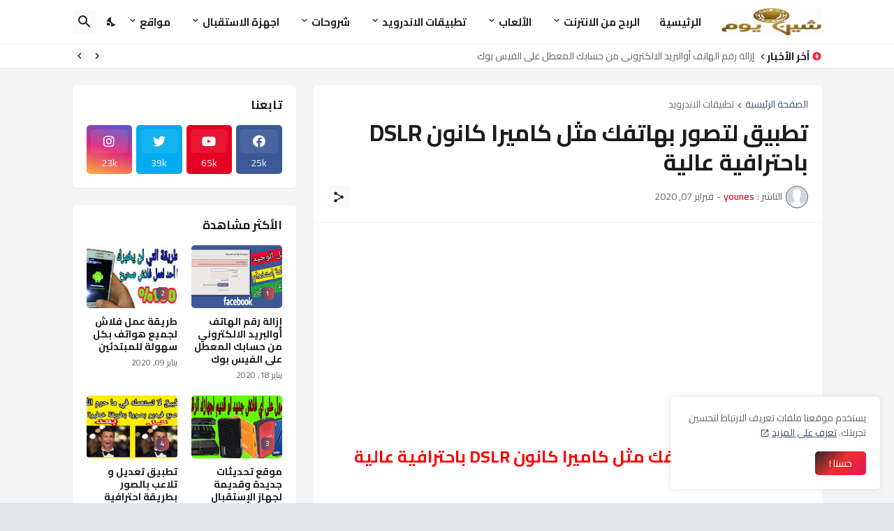

--- FILE ---
content_type: text/html; charset=UTF-8
request_url: https://www.chaineyoum.com/2020/02/dslr.html
body_size: 36997
content:
<!DOCTYPE html>
<html class='rtl' dir='rtl' lang='ar' xmlns='http://www.w3.org/1999/xhtml' xmlns:b='http://www.google.com/2005/gml/b' xmlns:data='http://www.google.com/2005/gml/data' xmlns:expr='http://www.google.com/2005/gml/expr'>
<head>
<script async='async' crossorigin='anonymous' src='https://pagead2.googlesyndication.com/pagead/js/adsbygoogle.js?client=ca-pub-1018177115233218'></script>
<script async='async' crossorigin='anonymous' src='https://pagead2.googlesyndication.com/pagead/js/adsbygoogle.js?client=ca-pub-7888351137404619'></script>
<script asyncsrc='https://pagead2.googlesyndication.com/pagead/js/adsbygoogle.js'></script>
<script>
     (adsbygoogle = window.adsbygoogle || []).push({
          google_ad_client: "ca-pub-7757481976767148",
          enable_page_level_ads: true
     });

</script>
<meta content='FmperP05pUkzn8nH2b9YwvAbUoCTOAPu_hVq_Yzd1uU' name='google-site-verification'/>
<!-- [ضع شفرة ادسنس هنا] -->
<!-- Description and Keywords (start) -->
<meta content='مواقع ، أخبار تقنية ، شروحات ، ويندوز ، أندرويد ، بلوجر ، جوجل ، دورات تعليمية ، برامج ، الربح من الانترنت ، مدونة مقالة للمعلوميات ، جوجل ادسنس ، يوتيوب ، دورات تعليميه ، موبايل ، المعلوميات ، مقالة للمعلوميات ، جديد التقنية ، مدونة مقالة' name='keywords'/>
<meta content='أخبار الإنترنت ، حلقات ، الحماية ، الويندوز ، تدوينات ، معلوماتية ، فيسبوك ، الربح ، برامج ، أندرويد ، ثيمات الوندوز ، مدونة مقالة للمعلوميات ، الألعاب ، تطوير المواقع ، فيديوهات' name='category'/>
<!-- Description and Keywords (end) -->
<!-- [وسم الميتا الخاص بلغة الموقع والجغرافيا] -->
<meta content='مدونة مقالة للمعلوميات' name='author'/>
<meta content='----@gmail.com' name='Email'/>
<meta content='Global' name='distribution'/>
<meta content='General' name='rating'/>
<meta content='(c) 2022 تاريخ انشاء المدونة ' name='copyright'/>
<meta content='worldwide' name='coverage'/>
<meta content='document' name='resource-type'/>
<meta content='ar' http-equiv='content-language'/>
<meta content='egypt' name='geo.country'/>
<meta content='ar_AR' property='og:locale'/>
<meta content='ar_En' property='og:locale:alternate'/>
<meta content='egypt' name='geo.placename'/>
<meta content='مدونة مقالة للمعلوميات' name='Author'/>
<meta content='general' name='rating'/>
<meta content='blogger' name='generator'/>
<meta charset='utf-8'/>
<meta content='egypt' name='geo.country'/>
<meta content='width' name='MobileOptimized'/>
<meta content='true' name='HandheldFriendly'/>
<meta content='yes' name='apple-mobile-web-app-capable'/>
<meta content='text/html; charset=UTF-8' http-equiv='Content-Type'/>
<link href='/apple-touch-icon.png' rel='apple-touch-icon'/>
<!-- [وسم الميتا الخاص بلغة الموقع والجغرافيا] -->
<!-- اكواد التواصل -->
<meta content='cairo' property='business:contact_data:locality'/>
<meta content='13511' property='business:contact_data:postal_code'/>
<meta content='egypt' property='business:contact_data:country_name'/>
<meta content='---@gmail.com' property='business:contact_data:email'/>
<meta content='https://---.com/' property='business:contact_data:website'/>
<!-- اكواد تسريع ادسنس -->
<link href='//adservice.google.com' rel='preconnect'/>
<link href='//googleads.g.doubleclick.net' rel='preconnect'/>
<link href='//www.googletagservices.com' rel='preconnect'/>
<link href='//tpc.googlesyndication.com' rel='preconnect'/>
<!-- اكواد تسريع ادسنس -->
<!-- Google Blogger -->
<link href='//1.bp.blogspot.com' rel='dns-prefetch'/>
<link href='//28.2bp.blogspot.com' rel='dns-prefetch'/>
<link href='//3.bp.blogspot.com' rel='dns-prefetch'/>
<link href='//4.bp.blogspot.com' rel='dns-prefetch'/>
<link href='//2.bp.blogspot.com' rel='dns-prefetch'/>
<link href='//www.blogger.com' rel='dns-prefetch'/>
<!-- Bootstrap CDN -->
<link href='//maxcdn.bootstrapcdn.com' rel='dns-prefetch'/>
<!-- Google Fonts -->
<link href='//fonts.googleapis.com' rel='dns-prefetch'/>
<!-- Font Awesome -->
<link href='//use.fontawesome.com' rel='dns-prefetch'/>
<!-- Google CDN -->
<link href='//ajax.googleapis.com' rel='dns-prefetch'/>
<link href='//resources.blogblog.com' rel='dns-prefetch'/>
<link href='//feeds.feedburner.com' rel='dns-prefetch'/>
<!-- Microsoft CDN -->
<link href='//ajax.microsoft.com ' rel='dns-prefetch'/>
<link href='//ajax.aspnetcdn.com ' rel='dns-prefetch'/>
<!-- Github -->
<link href='//github.com' rel='dns-prefetch'/>
<!-- CDN JS -->
<link href='//cdnjs.cloudflare.com' rel='dns-prefetch'/>
<!-- Google Analytics -->
<link href='//www.google-analytics.com' rel='dns-prefetch'/>
<!-- Google Services -->
<link href='//themes.googleusercontent.com ' rel='dns-prefetch'/>
<link href='//pagead2.googlesyndication.com' rel='dns-prefetch'/>
<link href='//googleads.g.doubleclick.net' rel='dns-prefetch'/>
<link href='//www.gstatic.com' rel='preconnect'/>
<link href='//www.googletagservices.com' rel='dns-prefetch'/>
<link href='//static.xx.fbcdn.net' rel='dns-prefetch'/>
<link href='//tpc.googlesyndication.com' rel='dns-prefetch'/>
<link href='//apis.google.com' rel='dns-prefetch'/>
<!-- Facebook -->
<link href='//www.facebook.com' rel='dns-prefetch'/>
<link href='//connect.facebook.net' rel='dns-prefetch'/>
<!-- Twitter -->
<link href='//twitter.com' rel='dns-prefetch'/>
<link href='//platform.twitter.com' rel='dns-prefetch'/>
<link href='//syndication.twitter.com' rel='dns-prefetch'/>
<link href='//r.twimg.com ' rel='dns-prefetch'/>
<link href=' http://p.twitter.com ' rel='dns-prefetch'/>
<link href=' http://cdn.api.twitter.com ' rel='dns-prefetch'/>
<!-- YouTube -->
<link href='//www.youtube.com' rel='dns-prefetch'/>
<!-- Pinterest-->
<link href='//www.pinterest.com' rel='dns-prefetch'/>
<!-- Linkedin -->
<link href='//www.linkedin.com' rel='dns-prefetch'/>
<!-- Vimeo -->
<link href='//player.vimeo.com' rel='dns-prefetch'/>
<meta content='text/html; charset=UTF-8' http-equiv='Content-Type'/>
<meta content='width=device-width, initial-scale=1, minimum-scale=1, user-scalable=yes' name='viewport'/>
<!-- DNS Prefetch -->
<link href='//fonts.googleapis.com' rel='dns-prefetch'/>
<link href='//fonts.gstatic.com' rel='dns-prefetch'/>
<link href='//dnjs.cloudflare.com' rel='dns-prefetch'/>
<link href='//1.bp.blogspot.com' rel='dns-prefetch'/>
<link href='//2.bp.blogspot.com' rel='dns-prefetch'/>
<link href='//3.bp.blogspot.com' rel='dns-prefetch'/>
<link href='//4.bp.blogspot.com' rel='dns-prefetch'/>
<link href='//blogger.googleusercontent.com' rel='dns-prefetch'/>
<link href='//www.blogger.com' rel='dns-prefetch'/>
<!-- Site Info -->
<meta content='blogger' name='generator'/>
<title>تطبيق لتصور بهاتفك مثل كاميرا كانون DSLR باحترافية عالية</title>
<meta content='مدونة شروحات تعلمية لكل اجهزة الالكترونية و تعديل عليها و تحميل تطبيقات و برامج' name='description'/>
<link href='https://www.chaineyoum.com/2020/02/dslr.html' rel='canonical'/>
<link href='https://www.chaineyoum.com/favicon.ico' rel='icon' type='image/x-icon'/>
<meta content='#3a4f70' name='theme-color'/>
<!-- Open Graph Meta Tags -->
<meta content='ar' property='og:locale'/>
<meta content='article' property='og:type'/>
<meta content='تطبيق لتصور بهاتفك مثل كاميرا كانون DSLR باحترافية عالية' property='og:title'/>
<meta content='  شين يوم  chaine youm' property='og:site_name'/>
<meta content='مدونة شروحات تعلمية لكل اجهزة الالكترونية و تعديل عليها و تحميل تطبيقات و برامج' property='og:description'/>
<meta content='https://www.chaineyoum.com/2020/02/dslr.html' property='og:url'/>
<!-- Twitter Meta Tags -->
<meta content='summary_large_image' name='twitter:card'/>
<meta content='تطبيق لتصور بهاتفك مثل كاميرا كانون DSLR باحترافية عالية' name='twitter:title'/>
<meta content='مدونة شروحات تعلمية لكل اجهزة الالكترونية و تعديل عليها و تحميل تطبيقات و برامج' name='twitter:description'/>
<meta content='https://www.chaineyoum.com/2020/02/dslr.html' name='twitter:domain'/>
<meta content='https://blogger.googleusercontent.com/img/b/R29vZ2xl/AVvXsEhgFHD9enI_itvGwlvt0pl4UuuXeLkViul6J5ob3tXjZGtNqsKRG3e8jZWhxWQvrQ2qJKIhs6FqVWucB_r9ji8iiNQ0HBj5oq7BanQYwuxe_yZeZ7fcZ2NLcm3X1FdC6LBl9qNw43UDhrg/w1600/%25D8%25AA%25D8%25B7%25D8%25A8%25D9%258A%25D9%2582+%25D9%2584%25D8%25AA%25D8%25B5%25D9%2588%25D8%25B1+%25D8%25A8%25D9%2587%25D8%25A7%25D8%25AA%25D9%2581%25D9%2583+%25D9%2585%25D8%25AB%25D9%2584+%25D9%2583%25D8%25A7%25D9%2585%25D9%258A%25D8%25B1%25D8%25A7+%25D9%2583%25D8%25A7%25D9%2586%25D9%2588%25D9%2586+DSLR+%25D8%25A8%25D8%25A7%25D8%25AD%25D8%25AA%25D8%25B1%25D8%25A7%25D9%2581%25D9%258A%25D8%25A9+%25D8%25B9%25D8%25A7%25D9%2584%25D9%258A%25D8%25A9.jpg' property='twitter:image'/>
<!-- Feed Links -->
<link rel="alternate" type="application/atom+xml" title="  شين يوم  chaine youm - Atom" href="https://www.chaineyoum.com/feeds/posts/default" />
<link rel="alternate" type="application/rss+xml" title="  شين يوم  chaine youm - RSS" href="https://www.chaineyoum.com/feeds/posts/default?alt=rss" />
<link rel="service.post" type="application/atom+xml" title="  شين يوم  chaine youm - Atom" href="https://www.blogger.com/feeds/8542103023346408325/posts/default" />

<link rel="alternate" type="application/atom+xml" title="  شين يوم  chaine youm - Atom" href="https://www.chaineyoum.com/feeds/163472149844964866/comments/default" />
<!-- Styles and Scripts -->
<link href='https://cdnjs.cloudflare.com/ajax/libs/font-awesome/5.15.4/css/fontawesome.min.css' rel='stylesheet'/>
<link href='https://fonts.googleapis.com/css2?family=Cairo:wght@400;500;600;700&display=swap' rel='stylesheet'/>
<style id='page-skin-1' type='text/css'><!--
/*
-----------------------------------------------
Blogger Template Style
Name:         BuzzSpot
Version:      1.1.0 -P-
-----------------------------------------------*/
/*-- Google Fonts --*/
@font-face{font-family:'Montserrat';font-style:italic;font-weight:400;font-display:swap;src:url(https://fonts.gstatic.com/s/montserrat/v18/JTUQjIg1_i6t8kCHKm459WxRxC7mw9c.woff2) format("woff2");unicode-range:U+0460-052F,U+1C80-1C88,U+20B4,U+2DE0-2DFF,U+A640-A69F,U+FE2E-FE2F}
@font-face{font-family:'Montserrat';font-style:italic;font-weight:400;font-display:swap;src:url(https://fonts.gstatic.com/s/montserrat/v18/JTUQjIg1_i6t8kCHKm459WxRzS7mw9c.woff2) format("woff2");unicode-range:U+0400-045F,U+0490-0491,U+04B0-04B1,U+2116}
@font-face{font-family:'Montserrat';font-style:italic;font-weight:400;font-display:swap;src:url(https://fonts.gstatic.com/s/montserrat/v18/JTUQjIg1_i6t8kCHKm459WxRxi7mw9c.woff2) format("woff2");unicode-range:U+0102-0103,U+0110-0111,U+0128-0129,U+0168-0169,U+01A0-01A1,U+01AF-01B0,U+1EA0-1EF9,U+20AB}
@font-face{font-family:'Montserrat';font-style:italic;font-weight:400;font-display:swap;src:url(https://fonts.gstatic.com/s/montserrat/v18/JTUQjIg1_i6t8kCHKm459WxRxy7mw9c.woff2) format("woff2");unicode-range:U+0100-024F,U+0259,U+1E00-1EFF,U+2020,U+20A0-20AB,U+20AD-20CF,U+2113,U+2C60-2C7F,U+A720-A7FF}
@font-face{font-family:'Montserrat';font-style:italic;font-weight:400;font-display:swap;src:url(https://fonts.gstatic.com/s/montserrat/v18/JTUQjIg1_i6t8kCHKm459WxRyS7m.woff2) format("woff2");unicode-range:U+0000-00FF,U+0131,U+0152-0153,U+02BB-02BC,U+02C6,U+02DA,U+02DC,U+2000-206F,U+2074,U+20AC,U+2122,U+2191,U+2193,U+2212,U+2215,U+FEFF,U+FFFD}
@font-face{font-family:'Montserrat';font-style:italic;font-weight:500;font-display:swap;src:url(https://fonts.gstatic.com/s/montserrat/v18/JTUPjIg1_i6t8kCHKm459WxZOg3z8fZwnCo.woff2) format("woff2");unicode-range:U+0460-052F,U+1C80-1C88,U+20B4,U+2DE0-2DFF,U+A640-A69F,U+FE2E-FE2F}
@font-face{font-family:'Montserrat';font-style:italic;font-weight:500;font-display:swap;src:url(https://fonts.gstatic.com/s/montserrat/v18/JTUPjIg1_i6t8kCHKm459WxZOg3z-PZwnCo.woff2) format("woff2");unicode-range:U+0400-045F,U+0490-0491,U+04B0-04B1,U+2116}
@font-face{font-family:'Montserrat';font-style:italic;font-weight:500;font-display:swap;src:url(https://fonts.gstatic.com/s/montserrat/v18/JTUPjIg1_i6t8kCHKm459WxZOg3z8_ZwnCo.woff2) format("woff2");unicode-range:U+0102-0103,U+0110-0111,U+0128-0129,U+0168-0169,U+01A0-01A1,U+01AF-01B0,U+1EA0-1EF9,U+20AB}
@font-face{font-family:'Montserrat';font-style:italic;font-weight:500;font-display:swap;src:url(https://fonts.gstatic.com/s/montserrat/v18/JTUPjIg1_i6t8kCHKm459WxZOg3z8vZwnCo.woff2) format("woff2");unicode-range:U+0100-024F,U+0259,U+1E00-1EFF,U+2020,U+20A0-20AB,U+20AD-20CF,U+2113,U+2C60-2C7F,U+A720-A7FF}
@font-face{font-family:'Montserrat';font-style:italic;font-weight:500;font-display:swap;src:url(https://fonts.gstatic.com/s/montserrat/v18/JTUPjIg1_i6t8kCHKm459WxZOg3z_PZw.woff2) format("woff2");unicode-range:U+0000-00FF,U+0131,U+0152-0153,U+02BB-02BC,U+02C6,U+02DA,U+02DC,U+2000-206F,U+2074,U+20AC,U+2122,U+2191,U+2193,U+2212,U+2215,U+FEFF,U+FFFD}
@font-face{font-family:'Montserrat';font-style:italic;font-weight:600;font-display:swap;src:url(https://fonts.gstatic.com/s/montserrat/v18/JTUPjIg1_i6t8kCHKm459WxZFgrz8fZwnCo.woff2) format("woff2");unicode-range:U+0460-052F,U+1C80-1C88,U+20B4,U+2DE0-2DFF,U+A640-A69F,U+FE2E-FE2F}
@font-face{font-family:'Montserrat';font-style:italic;font-weight:600;font-display:swap;src:url(https://fonts.gstatic.com/s/montserrat/v18/JTUPjIg1_i6t8kCHKm459WxZFgrz-PZwnCo.woff2) format("woff2");unicode-range:U+0400-045F,U+0490-0491,U+04B0-04B1,U+2116}
@font-face{font-family:'Montserrat';font-style:italic;font-weight:600;font-display:swap;src:url(https://fonts.gstatic.com/s/montserrat/v18/JTUPjIg1_i6t8kCHKm459WxZFgrz8_ZwnCo.woff2) format("woff2");unicode-range:U+0102-0103,U+0110-0111,U+0128-0129,U+0168-0169,U+01A0-01A1,U+01AF-01B0,U+1EA0-1EF9,U+20AB}
@font-face{font-family:'Montserrat';font-style:italic;font-weight:600;font-display:swap;src:url(https://fonts.gstatic.com/s/montserrat/v18/JTUPjIg1_i6t8kCHKm459WxZFgrz8vZwnCo.woff2) format("woff2");unicode-range:U+0100-024F,U+0259,U+1E00-1EFF,U+2020,U+20A0-20AB,U+20AD-20CF,U+2113,U+2C60-2C7F,U+A720-A7FF}
@font-face{font-family:'Montserrat';font-style:italic;font-weight:600;font-display:swap;src:url(https://fonts.gstatic.com/s/montserrat/v18/JTUPjIg1_i6t8kCHKm459WxZFgrz_PZw.woff2) format("woff2");unicode-range:U+0000-00FF,U+0131,U+0152-0153,U+02BB-02BC,U+02C6,U+02DA,U+02DC,U+2000-206F,U+2074,U+20AC,U+2122,U+2191,U+2193,U+2212,U+2215,U+FEFF,U+FFFD}
@font-face{font-family:'Montserrat';font-style:italic;font-weight:700;font-display:swap;src:url(https://fonts.gstatic.com/s/montserrat/v18/JTUPjIg1_i6t8kCHKm459WxZcgvz8fZwnCo.woff2) format("woff2");unicode-range:U+0460-052F,U+1C80-1C88,U+20B4,U+2DE0-2DFF,U+A640-A69F,U+FE2E-FE2F}
@font-face{font-family:'Montserrat';font-style:italic;font-weight:700;font-display:swap;src:url(https://fonts.gstatic.com/s/montserrat/v18/JTUPjIg1_i6t8kCHKm459WxZcgvz-PZwnCo.woff2) format("woff2");unicode-range:U+0400-045F,U+0490-0491,U+04B0-04B1,U+2116}
@font-face{font-family:'Montserrat';font-style:italic;font-weight:700;font-display:swap;src:url(https://fonts.gstatic.com/s/montserrat/v18/JTUPjIg1_i6t8kCHKm459WxZcgvz8_ZwnCo.woff2) format("woff2");unicode-range:U+0102-0103,U+0110-0111,U+0128-0129,U+0168-0169,U+01A0-01A1,U+01AF-01B0,U+1EA0-1EF9,U+20AB}
@font-face{font-family:'Montserrat';font-style:italic;font-weight:700;font-display:swap;src:url(https://fonts.gstatic.com/s/montserrat/v18/JTUPjIg1_i6t8kCHKm459WxZcgvz8vZwnCo.woff2) format("woff2");unicode-range:U+0100-024F,U+0259,U+1E00-1EFF,U+2020,U+20A0-20AB,U+20AD-20CF,U+2113,U+2C60-2C7F,U+A720-A7FF}
@font-face{font-family:'Montserrat';font-style:italic;font-weight:700;font-display:swap;src:url(https://fonts.gstatic.com/s/montserrat/v18/JTUPjIg1_i6t8kCHKm459WxZcgvz_PZw.woff2) format("woff2");unicode-range:U+0000-00FF,U+0131,U+0152-0153,U+02BB-02BC,U+02C6,U+02DA,U+02DC,U+2000-206F,U+2074,U+20AC,U+2122,U+2191,U+2193,U+2212,U+2215,U+FEFF,U+FFFD}
@font-face{font-family:'Montserrat';font-style:normal;font-weight:400;font-display:swap;src:url(https://fonts.gstatic.com/s/montserrat/v18/JTUSjIg1_i6t8kCHKm459WRhyzbi.woff2) format("woff2");unicode-range:U+0460-052F,U+1C80-1C88,U+20B4,U+2DE0-2DFF,U+A640-A69F,U+FE2E-FE2F}
@font-face{font-family:'Montserrat';font-style:normal;font-weight:400;font-display:swap;src:url(https://fonts.gstatic.com/s/montserrat/v18/JTUSjIg1_i6t8kCHKm459W1hyzbi.woff2) format("woff2");unicode-range:U+0400-045F,U+0490-0491,U+04B0-04B1,U+2116}
@font-face{font-family:'Montserrat';font-style:normal;font-weight:400;font-display:swap;src:url(https://fonts.gstatic.com/s/montserrat/v18/JTUSjIg1_i6t8kCHKm459WZhyzbi.woff2) format("woff2");unicode-range:U+0102-0103,U+0110-0111,U+0128-0129,U+0168-0169,U+01A0-01A1,U+01AF-01B0,U+1EA0-1EF9,U+20AB}
@font-face{font-family:'Montserrat';font-style:normal;font-weight:400;font-display:swap;src:url(https://fonts.gstatic.com/s/montserrat/v18/JTUSjIg1_i6t8kCHKm459Wdhyzbi.woff2) format("woff2");unicode-range:U+0100-024F,U+0259,U+1E00-1EFF,U+2020,U+20A0-20AB,U+20AD-20CF,U+2113,U+2C60-2C7F,U+A720-A7FF}
@font-face{font-family:'Montserrat';font-style:normal;font-weight:400;font-display:swap;src:url(https://fonts.gstatic.com/s/montserrat/v18/JTUSjIg1_i6t8kCHKm459Wlhyw.woff2) format("woff2");unicode-range:U+0000-00FF,U+0131,U+0152-0153,U+02BB-02BC,U+02C6,U+02DA,U+02DC,U+2000-206F,U+2074,U+20AC,U+2122,U+2191,U+2193,U+2212,U+2215,U+FEFF,U+FFFD}
@font-face{font-family:'Montserrat';font-style:normal;font-weight:500;font-display:swap;src:url(https://fonts.gstatic.com/s/montserrat/v18/JTURjIg1_i6t8kCHKm45_ZpC3gTD_u50.woff2) format("woff2");unicode-range:U+0460-052F,U+1C80-1C88,U+20B4,U+2DE0-2DFF,U+A640-A69F,U+FE2E-FE2F}
@font-face{font-family:'Montserrat';font-style:normal;font-weight:500;font-display:swap;src:url(https://fonts.gstatic.com/s/montserrat/v18/JTURjIg1_i6t8kCHKm45_ZpC3g3D_u50.woff2) format("woff2");unicode-range:U+0400-045F,U+0490-0491,U+04B0-04B1,U+2116}
@font-face{font-family:'Montserrat';font-style:normal;font-weight:500;font-display:swap;src:url(https://fonts.gstatic.com/s/montserrat/v18/JTURjIg1_i6t8kCHKm45_ZpC3gbD_u50.woff2) format("woff2");unicode-range:U+0102-0103,U+0110-0111,U+0128-0129,U+0168-0169,U+01A0-01A1,U+01AF-01B0,U+1EA0-1EF9,U+20AB}
@font-face{font-family:'Montserrat';font-style:normal;font-weight:500;font-display:swap;src:url(https://fonts.gstatic.com/s/montserrat/v18/JTURjIg1_i6t8kCHKm45_ZpC3gfD_u50.woff2) format("woff2");unicode-range:U+0100-024F,U+0259,U+1E00-1EFF,U+2020,U+20A0-20AB,U+20AD-20CF,U+2113,U+2C60-2C7F,U+A720-A7FF}
@font-face{font-family:'Montserrat';font-style:normal;font-weight:500;font-display:swap;src:url(https://fonts.gstatic.com/s/montserrat/v18/JTURjIg1_i6t8kCHKm45_ZpC3gnD_g.woff2) format("woff2");unicode-range:U+0000-00FF,U+0131,U+0152-0153,U+02BB-02BC,U+02C6,U+02DA,U+02DC,U+2000-206F,U+2074,U+20AC,U+2122,U+2191,U+2193,U+2212,U+2215,U+FEFF,U+FFFD}
@font-face{font-family:'Montserrat';font-style:normal;font-weight:600;font-display:swap;src:url(https://fonts.gstatic.com/s/montserrat/v18/JTURjIg1_i6t8kCHKm45_bZF3gTD_u50.woff2) format("woff2");unicode-range:U+0460-052F,U+1C80-1C88,U+20B4,U+2DE0-2DFF,U+A640-A69F,U+FE2E-FE2F}
@font-face{font-family:'Montserrat';font-style:normal;font-weight:600;font-display:swap;src:url(https://fonts.gstatic.com/s/montserrat/v18/JTURjIg1_i6t8kCHKm45_bZF3g3D_u50.woff2) format("woff2");unicode-range:U+0400-045F,U+0490-0491,U+04B0-04B1,U+2116}
@font-face{font-family:'Montserrat';font-style:normal;font-weight:600;font-display:swap;src:url(https://fonts.gstatic.com/s/montserrat/v18/JTURjIg1_i6t8kCHKm45_bZF3gbD_u50.woff2) format("woff2");unicode-range:U+0102-0103,U+0110-0111,U+0128-0129,U+0168-0169,U+01A0-01A1,U+01AF-01B0,U+1EA0-1EF9,U+20AB}
@font-face{font-family:'Montserrat';font-style:normal;font-weight:600;font-display:swap;src:url(https://fonts.gstatic.com/s/montserrat/v18/JTURjIg1_i6t8kCHKm45_bZF3gfD_u50.woff2) format("woff2");unicode-range:U+0100-024F,U+0259,U+1E00-1EFF,U+2020,U+20A0-20AB,U+20AD-20CF,U+2113,U+2C60-2C7F,U+A720-A7FF}
@font-face{font-family:'Montserrat';font-style:normal;font-weight:600;font-display:swap;src:url(https://fonts.gstatic.com/s/montserrat/v18/JTURjIg1_i6t8kCHKm45_bZF3gnD_g.woff2) format("woff2");unicode-range:U+0000-00FF,U+0131,U+0152-0153,U+02BB-02BC,U+02C6,U+02DA,U+02DC,U+2000-206F,U+2074,U+20AC,U+2122,U+2191,U+2193,U+2212,U+2215,U+FEFF,U+FFFD}
@font-face{font-family:'Montserrat';font-style:normal;font-weight:700;font-display:swap;src:url(https://fonts.gstatic.com/s/montserrat/v18/JTURjIg1_i6t8kCHKm45_dJE3gTD_u50.woff2) format("woff2");unicode-range:U+0460-052F,U+1C80-1C88,U+20B4,U+2DE0-2DFF,U+A640-A69F,U+FE2E-FE2F}
@font-face{font-family:'Montserrat';font-style:normal;font-weight:700;font-display:swap;src:url(https://fonts.gstatic.com/s/montserrat/v18/JTURjIg1_i6t8kCHKm45_dJE3g3D_u50.woff2) format("woff2");unicode-range:U+0400-045F,U+0490-0491,U+04B0-04B1,U+2116}
@font-face{font-family:'Montserrat';font-style:normal;font-weight:700;font-display:swap;src:url(https://fonts.gstatic.com/s/montserrat/v18/JTURjIg1_i6t8kCHKm45_dJE3gbD_u50.woff2) format("woff2");unicode-range:U+0102-0103,U+0110-0111,U+0128-0129,U+0168-0169,U+01A0-01A1,U+01AF-01B0,U+1EA0-1EF9,U+20AB}
@font-face{font-family:'Montserrat';font-style:normal;font-weight:700;font-display:swap;src:url(https://fonts.gstatic.com/s/montserrat/v18/JTURjIg1_i6t8kCHKm45_dJE3gfD_u50.woff2) format("woff2");unicode-range:U+0100-024F,U+0259,U+1E00-1EFF,U+2020,U+20A0-20AB,U+20AD-20CF,U+2113,U+2C60-2C7F,U+A720-A7FF}
@font-face{font-family:'Montserrat';font-style:normal;font-weight:700;font-display:swap;src:url(https://fonts.gstatic.com/s/montserrat/v18/JTURjIg1_i6t8kCHKm45_dJE3gnD_g.woff2) format("woff2");unicode-range:U+0000-00FF,U+0131,U+0152-0153,U+02BB-02BC,U+02C6,U+02DA,U+02DC,U+2000-206F,U+2074,U+20AC,U+2122,U+2191,U+2193,U+2212,U+2215,U+FEFF,U+FFFD}
/*-- Material Icons Font --*/
@font-face{font-family:"Material Icons Round";font-display:swap;font-style:normal;font-weight:400;src:url(https://fonts.gstatic.com/s/materialiconsround/v65/LDItaoyNOAY6Uewc665JcIzCKsKc_M9flwmP.woff2) format("woff2")}.mir{font-family:"Material Icons Round";font-weight:400;font-style:normal;font-size:24px;line-height:1;letter-spacing:normal;text-transform:none;display:inline-block;white-space:nowrap;word-wrap:normal;direction:ltr;-webkit-font-feature-settings:liga;-webkit-font-smoothing:antialiased}@font-face{font-family:"PBT Icons";font-display:block;font-style:normal;font-weight:400;src:url(https://fonts.gstatic.com/s/materialiconsround/v65/LDItaoyNOAY6Uewc665JcIzCKsKc_M9flwmP.woff2) format("woff2")}
/*-- Font Awesome 5 Brands 5.15.4 --*/
@font-face{font-family:"Font Awesome 5 Brands";font-display:swap;font-style:normal;font-weight:400;src:url(https://cdnjs.cloudflare.com/ajax/libs/font-awesome/5.15.4/webfonts/fa-brands-400.eot);src:url(https://cdnjs.cloudflare.com/ajax/libs/font-awesome/5.15.4/webfonts/fa-brands-400.eot?#iefix) format("embedded-opentype"),url(https://cdnjs.cloudflare.com/ajax/libs/font-awesome/5.15.4/webfonts/fa-brands-400.woff2) format("woff2"),url(https://cdnjs.cloudflare.com/ajax/libs/font-awesome/5.15.4/webfonts/fa-brands-400.woff) format("woff"),url(https://cdnjs.cloudflare.com/ajax/libs/font-awesome/5.15.4/webfonts/fa-brands-400.ttf) format("truetype"),url(https://cdnjs.cloudflare.com/ajax/libs/font-awesome/5.15.4/webfonts/fa-brands-400.svg#fontawesome) format("svg")}.fab{font-family:"Font Awesome 5 Brands";font-weight:400}
/*-- CSS Variables --*/
:root{
--body-font:'Montserrat', Arial, sans-serif;
--menu-font:'Montserrat', Arial, sans-serif;
--title-font:'Montserrat', Arial, sans-serif;
--text-font:'Montserrat', Arial, sans-serif;
--body-bg-color:#e5e6e7;
--body-bg:#e5e6e7 none repeat fixed top left;
--outer-bg:#f4f4f4;
--main-color:#3a4f70;
--title-color:#1b1b1b;
--title-hover-color:#f12f3f;
--text-color:#616161;
--meta-color:#6d6b6e;
--meta-link-color:#f12f3f;
--thumbtag-bg:linear-gradient(to left,#d24949,#3a4f70);
--thumbtag-color:#ffffff;
--entrytag-color:#dd1b2b;
--topad-bg:#f4f4f4;
--topad-border:#f5f5f5;
--header-bg:linear-gradient(135deg,#ffffff 0%,#ffffff 50%,#ffffff 100%);
--header-color:#222222;
--header-hover-color:#f12f3f;
--submenu-bg:#ffffff;
--submenu-color:#222222;
--submenu-hover-color:#f12f3f;
--mega-bg:#ffffff;
--mega-color:#222222;
--mega-hover-color:#f12f3f;
--mega-meta-color:#97979d;
--mobilemenu-bg:#ffffff;
--mobilemenu-color:#222222;
--mobilemenu-hover-color:#f12f3f;
--ticker-bg:#ffffff;
--ticker-icon:#f12f3f;
--ticker-title:#222222;
--ticker-color:#626262;
--ticker-hover-color:#f12f3f;
--ticker-border:#f5f5f5;
--widget-bg:#ffffff;
--footerad-bg:#ffffff;
--footerad-border:#f5f5f5;
--footer-bg:#000000;
--footer-color:#ffffff;
--footer-text-color:#aaaaaa;
--footerbar-bg:#000000;
--footerbar-color:#ffffff;
--footerbar-hover-color:#f12f3f;
--footerbar-border-color:#28272b;
--cookie-bg:#ffffff;
--cookie-color:#626262;
--button-bg:linear-gradient(135deg,#28272b 0%,#f12e2e 50%,#db1850 100%);
--button-color:#ffffff;
--button-border:#f12e2e;
--light-weight:400;
--title-weight:700;
--gray-bg:rgba(155,155,155,0.05);
--border-color:#f5f5f5;
--radius:5px;
--widget-shadow: 0 1px 2px rgba(0,0,0,0.05);
--avatar-shadow:0px 1px 4px rgba(0,0,0,0.05);
}
html.is-dark{
--body-bg-color:#232326;
--body-bg:#e5e6e7 none repeat fixed top left;
--outer-bg:#000000;
--main-color:#f12f3f;
--title-color:#f8f8fb;
--title-hover-color:#f12f3f;
--text-color:#c5c5c8;
--meta-color:#aaaaaa;
--meta-link-color:#f12f3f;
--topad-bg:#000000;
--topad-border:transparent;
--header-bg:#19191c;
--header-color:#f8f8fb;
--header-hover-color:#f12f3f;
--submenu-bg:#202024;
--submenu-color:#f8f8fb;
--submenu-hover-color:#f12f3f;
--mega-bg:#202024;
--mega-color:#f8f8fb;
--mega-hover-color:#f12f3f;
--mega-meta-color:#aaaaaa;
--mobilemenu-bg:#000000;
--mobilemenu-color:#f8f8fb;
--mobilemenu-hover-color:#f12f3f;
--ticker-bg:#19191c;
--ticker-icon:#f12f3f;
--ticker-title:#f8f8fb;
--ticker-color:#c5c5c8;
--ticker-hover-color:#f12f3f;
--ticker-border:#28272b;
--widget-bg:#19191c;
--footerad-bg:#19191c;
--footerad-border:#28272b;
--footer-bg:#19191c;
--footer-color:#f8f8fb;
--footer-text-color:#c5c5c8;
--footerbar-bg:#000000;
--footerbar-color:#f8f8fb;
--footerbar-hover-color:#f12f3f;
--footerbar-border-color:transparent;
--cookie-bg:#19191c;
--cookie-color:#c5c5c8;
--gray-bg:rgba(255,255,255,0.03);
--border-color:#28272b;
}
html.rtl{
--body-font:'Cairo',Arial,sans-serif;
--menu-font:'Cairo',Arial,sans-serif;
--title-font:'Cairo',Arial,sans-serif;
--text-font:'Cairo',Arial,sans-serif;
}
/*-- Reset CSS --*/
html,body,a,abbr,acronym,address,applet,b,big,blockquote,caption,center,cite,code,dd,del,dfn,div,dl,dt,em,fieldset,font,form,input,button,h1,h2,h3,h4,h5,h6,i,iframe,img,ins,kbd,label,legend,li,object,p,pre,q,s,samp,small,span,strike,strong,sub,sup,table,tbody,td,tfoot,th,thead,tr,tt,u,ul,var{padding:0;margin:0;border:0;outline:none;vertical-align:baseline;background:0 0;text-decoration:none}dl,ul{list-style-position:inside;list-style:none}ul li{list-style:none}caption{text-align:center}img{border:none;position:relative}a,a:visited{text-decoration:none}.clearfix{clear:both}.section,.widget,.widget ul{margin:0;padding:0}a{color:var(--main-color)}a img{border:0}abbr{text-decoration:none}.separator a{text-decoration:none!important;clear:none!important;float:none!important;margin-left:0!important;margin-right:0!important}#Navbar1,#navbar-iframe,.widget-item-control,a.quickedit,.home-link,.feed-links{display:none!important}.center{display:table;margin:0 auto;position:relative}.widget > h2,.widget > h3{display:none}.widget iframe,.widget img{max-width:100%}button,input,select,textarea{background:transparent;font-family:var(--body-font);-webkit-appearance:none;-moz-appearance:none;appearance:none;outline:none;border-radius:0}button{cursor:pointer}input[type="search"]::-webkit-search-cancel-button{-webkit-appearance:none}
/*-- Main CSS --*/
*{box-sizing:border-box}
html{position:relative;word-break:break-word;word-wrap:break-word;text-rendering:optimizeLegibility;-webkit-font-smoothing:antialiased;-webkit-text-size-adjust:100%}
body{position:relative;background:var(--body-bg);background-color:var(--body-bg-color);font-family:var(--body-font);font-size:14px;color:var(--text-color);font-weight:400;font-style:normal;line-height:1.4em}
.rtl{direction:rtl}
h1,h2,h3,h4,h5,h6{font-family:var(--title-font);font-weight:700}
a,input,textarea,button{transition:all .0s ease}
#outer-wrapper{position:relative;overflow:hidden;width:100%;max-width:100%;background-color:var(--outer-bg);margin:0 auto;padding:0}
.is-boxed #outer-wrapper{width:1123px;max-width:100%;box-shadow:0 0 20px rgba(0,0,0,0.05)}
.is-dark .is-boxed #outer-wrapper{box-shadow:0 0 20px rgba(0,0,0,0.2)}
.container{position:relative}
.row-x1{width:1073px;max-width:100%}
.row-x2{width:100%}
.flex-c{display:flex;justify-content:center}
.flex-col{display:flex;flex-direction:column}
.flex-sb{display:flex;justify-content:space-between}
#content-wrapper{float:left;width:100%;overflow:hidden;padding:25px 0}
.is-left #content-wrapper > .container,.rtl .is-right #content-wrapper > .container{flex-direction:row-reverse}
.rtl .is-left #content-wrapper > .container{flex-direction:row}
.theiaStickySidebar:before,.theiaStickySidebar:after{content:'';display:table;clear:both}
#main-wrapper{position:relative;width:calc(100% - 345px)}
.no-sidebar #main-wrapper{width:100%}
#sidebar-wrapper{position:relative;width:320px}
.no-sidebar #sidebar-wrapper{display:none}
.entry-thumbnail,.entry-avatar,.comments .avatar-image-container{display:block;position:relative;overflow:hidden;background-color:var(--gray-bg);z-index:5;color:transparent}
.entry-thumbnail{border-radius:var(--radius)}
.thumbnail,.avatar{display:block;position:relative;width:100%;height:100%;background-size:cover;background-position:center center;background-repeat:no-repeat;z-index:1;transform-origin:center;opacity:0;transition:opacity .35s ease}
.thumbnail.pbt-lazy,.avatar.pbt-lazy{opacity:1}
.entry-thumbnail:hover .thumbnail,.cs:hover .entry-thumbnail .thumbnail{filter:brightness(1.03)}
.is-ytimg:after{position:absolute;content:'\e038';top:50%;right:50%;font-family:'Material Icons Round';font-size:56px;color:#fff;font-weight:400;z-index:5;transform:translate(50%,-50%);text-shadow:0 0 40px rgba(0,0,0,0.67);opacity:.8}
.sz-1.is-ytimg:after{transform:translate(50%,-50%) scale(1.15)}
.sz-2.is-ytimg:after{transform:translate(50%,-50%) scale(.9)}
.sz-3.is-ytimg:after{transform:translate(50%,-50%) scale(.75)}
.sz-4.is-ytimg:after{transform:translate(50%,-50%) scale(.65)}
.sz-5.is-ytimg:after{transform:translate(50%,-50%) scale(.45)}
.is-ytimg:hover:after,.cs:hover .is-ytimg:after{opacity:1}
.cs .is-ytimg:after{top:15px;right:15px;transform:translate(0)}
.rtl .cs .is-ytimg:after{left:15px;right:unset}
.entry-header{display:flex;flex-direction:column}
.entry-thumbnail .entry-category{display:-webkit-box;position:absolute;left:20px;bottom:20px;max-width:calc(100% - 40px);height:18px;background:var(--thumbtag-bg);overflow:hidden;font-size:10px;color:var(--thumbtag-color);font-weight:500;text-transform:uppercase;line-height:18px;-webkit-line-clamp:1;-webkit-box-orient:vertical;z-index:2;padding:0 8px;border-radius:var(--radius)}
.rtl .entry-thumbnail .entry-category{left:unset;right:20px}
.entry-header .entry-category{display:flex;font-size:13px;color:var(--entrytag-color);font-weight:600;margin:0 0 8px}
.entry-title{color:var(--title-color);font-weight:var(--title-weight);line-height:1.3em}
.entry-title a{display:block;color:var(--title-color)}
.entry-title a:hover{color:var(--title-hover-color)}
.entry-meta{display:flex;font-size:12px;/*color:var(--meta-color);*/font-weight:var(--light-weight);margin:4px 0 0}
.entry-meta .mi{display:flex}
.entry-meta .mi,.entry-meta .sp{margin:0 4px 0 0}
.rtl .entry-meta .mi,.rtl .entry-meta .sp{margin:0 0 0 4px}
.entry-meta .author-name{color:#e60023;font-weight:600}
.excerpt{font-family:var(--text-font);line-height:1.5em;font-weight:var(--light-weight)}
.cs .entry-inner{display:block;position:relative;width:100%;height:100%;overflow:hidden}
.mask:before{content:'';position:absolute;left:0;right:0;bottom:0;height:80%;background-image:linear-gradient(to bottom,rgba(0,0,0,0) 25%,rgba(0,0,0,0.5));-webkit-backface-visibility:hidden;backface-visibility:hidden;z-index:2;opacity:1;margin:0;transition:opacity .25s ease}
.entry-info{position:absolute;left:0;bottom:0;width:100%;background:linear-gradient(to bottom,rgba(0,0,0,0),rgba(0,0,0,0.65));overflow:hidden;z-index:10;padding:15px}
.entry-info .entry-title{color:#fff;text-shadow:0 1px 2px rgba(0,0,0,0.2)}
.entry-info .entry-meta{color:#c5c5ca;text-shadow:0 1px 2px rgba(0,0,0,0.1)}
.entry-info .entry-meta .author-name{color:#d5d5da}
.entry-info .entry-category{width:-moz-fit-content;width:fit-content;margin:0 0 11px}
.btn{position:relative;border-radius:var(--radius)}
.error-msg{display:flex;align-items:center;font-size:14px;color:var(--meta-color);padding:20px 0;font-weight:400}
.loader{position:relative;width:100%;height:100%;overflow:hidden;display:flex;align-items:center;justify-content:center;margin:0}
.loader:after{content:'';display:block;width:30px;height:30px;box-sizing:border-box;margin:0;border:2px solid var(--main-color);border-right-color:var(--gray-bg);border-radius:100%;animation:spinner .65s infinite linear;transform-origin:center}
@keyframes spinner{0%{-webkit-transform:rotate(0deg);transform:rotate(0deg)}to{-webkit-transform:rotate(1turn);transform:rotate(1turn)}}
.overlay{visibility:hidden;opacity:0;position:fixed;top:0;left:0;right:0;bottom:0;background-color:rgba(22,22,26,0.5);z-index:1000;margin:0;transition:all .25s ease}
.social a:before{display:block;font-family:'Font Awesome 5 Brands';font-style:normal;font-weight:400}
.social .rss a:before,.social .share a:before,.social .email a:before,.social .external-link a:before{content:'\e0e5';font-family:'Material Icons Round'}
.social .share a:before{content:'\e80d'}
.social .email a:before{content:'\e0be'}
.social .external-link a:before{content:'\e89e'}
.sb-a .google a,.sb-h .google a:hover{background-color:#1a73e8}
.sb-a .blogger a,.sb-h .blogger a:hover{background-color:#ff5722}
.sb-a .apple a,.sb-h .apple a:hover{background-color:#333}
.sb-a .amazon a,.sb-h .amazon a:hover{background-color:#fe9800}
.sb-a .microsoft a,.sb-h .microsoft a:hover{background-color:#0067B8}
.sb-a .facebook a,.sb-a .facebook-f a,.sb-h .facebook a:hover,.sb-h .facebook-f a:hover{background-color:#3b5999}
.sb-a .twitter a,.sb-h .twitter a:hover{background-color:#00acee}
.sb-a .youtube a,.sb-h .youtube a:hover{background-color:#e60023}
.sb-a .instagram a,.sb-h .instagram a:hover{background:linear-gradient(15deg,#ffb13d,#dd277b,#4d5ed4)}
.sb-a .pinterest a,.sb-a .pinterest-p a,.sb-h .pinterest a:hover,.sb-h .pinterest-p a:hover{background-color:#e60023}
.sb-a .dribbble a,.sb-h .dribbble a:hover{background-color:#ea4c89}
.sb-a .linkedin a,.sb-h .linkedin a:hover{background-color:#0077b5}
.sb-a .tumblr a,.sb-h .tumblr a:hover{background-color:#365069}
.sb-a .twitch a,.sb-h .twitch a:hover{background-color:#6441a5}
.sb-a .rss a,.sb-h .rss a:hover{background-color:#ffc200}
.sb-a .skype a,.sb-h .skype a:hover{background-color:#00aff0}
.sb-a .stumbleupon a,.sb-h .stumbleupon a:hover{background-color:#eb4823}
.sb-a .vk a,.sb-h .vk a:hover{background-color:#4a76a8}
.sb-a .stack-overflow a,.sb-h .stack-overflow a:hover{background-color:#f48024}
.sb-a .github a,.sb-h .github a:hover{background-color:#24292e}
.sb-a .soundcloud a,.sb-h .soundcloud a:hover{background:linear-gradient(#ff7400,#ff3400)}
.sb-a .behance a,.sb-h .behance a:hover{background-color:#191919}
.sb-a .digg a,.sb-h .digg a:hover{background-color:#1b1a19}
.sb-a .delicious a,.sb-h .delicious a:hover{background-color:#0076e8}
.sb-a .codepen a,.sb-h .codepen a:hover{background-color:#000}
.sb-a .flipboard a,.sb-h .flipboard a:hover{background-color:#f52828}
.sb-a .reddit a,.sb-h .reddit a:hover{background-color:#ff4500}
.sb-a .whatsapp a,.sb-h .whatsapp a:hover{background-color:#3fbb50}
.sb-a .messenger a,.sb-h .messenger a:hover{background-color:#0084ff}
.sb-a .snapchat a,.sb-h .snapchat a:hover{background-color:#ffe700}
.sb-a .telegram a,.sb-h .telegram a:hover{background-color:#179cde}
.sb-a .steam a,.sb-h .steam a:hover{background:linear-gradient(5deg,#0d89bc,#112c5b,#0d1c47)}
.sb-a .discord a,.sb-h .discord a:hover{background-color:#7289da}
.sb-a .quora a,.sb-h .quora a:hover{background-color:#b92b27}
.sb-a .tiktok a,.sb-h .tiktok a:hover{background-color:#fe2c55}
.sb-a .share a,.sb-h .share a:hover{background-color:var(--meta-color)}
.sb-a .email a,.sb-h .email a:hover{background-color:#888}
.sb-a .external-link a,.sb-h .external-link a:hover{background-color:var(--title-color)}
.sc-a .blogger a,.sc-h .blogger a:hover{color:#1a73e8}
.sc-a .blogger a,.sc-h .blogger a:hover{color:#ff5722}
.sc-a .apple a,.sc-h .apple a:hover{color:#333}
.sc-a .amazon a,.sc-h .amazon a:hover{color:#fe9800}
.sc-a .microsoft a,.sc-h .microsoft a:hover{color:#0067B8}
.sc-a .facebook a,.sc-a .facebook-f a,.sc-h .facebook a:hover,.sc-h .facebook-f a:hover{color:#3b5999}
.sc-a .twitter a,.sc-h .twitter a:hover{color:#00acee}
.sc-a .youtube a,.sc-h .youtube a:hover{color:#e60023}
.sc-a .instagram a,.sc-h .instagram a:hover{color:#dd277b}
.sc-a .pinterest a,.sc-a .pinterest-p a,.sc-h .pinterest a:hover,.sc-h .pinterest-p a:hover{color:#e60023}
.sc-a .dribbble a,.sc-h .dribbble a:hover{color:#ea4c89}
.sc-a .linkedin a,.sc-h .linkedin a:hover{color:#0077b5}
.sc-a .tumblr a,.sc-h .tumblr a:hover{color:#365069}
.sc-a .twitch a,.sc-h .twitch a:hover{color:#6441a5}
.sc-a .rss a,.sc-h .rss a:hover{color:#ffc200}
.sc-a .skype a,.sc-h .skype a:hover{color:#00aff0}
.sc-a .stumbleupon a,.sc-h .stumbleupon a:hover{color:#eb4823}
.sc-a .vk a,.sc-h .vk a:hover{color:#4a76a8}
.sc-a .stack-overflow a,.sc-h .stack-overflow a:hover{color:#f48024}
.sc-a .github a,.sc-h .github a:hover{color:#24292e}
.sc-a .soundcloud a,.sc-h .soundcloud a:hover{color:#ff7400}
.sc-a .behance a,.sc-h .behance a:hover{color:#191919}
.sc-a .digg a,.sc-h .digg a:hover{color:#1b1a19}
.sc-a .delicious a,.sc-h .delicious a:hover{color:#0076e8}
.sc-a .codepen a,.sc-h .codepen a:hover{color:#000}
.sc-a .flipboard a,.sc-h .flipboard a:hover{color:#f52828}
.sc-a .reddit a,.sc-h .reddit a:hover{color:#ff4500}
.sc-a .whatsapp a,.sc-h .whatsapp a:hover{color:#3fbb50}
.sc-a .messenger a,.sc-h .messenger a:hover{color:#0084ff}
.sc-a .snapchat a,.sc-h .snapchat a:hover{color:#ffe700}
.sc-a .telegram a,.sc-h .telegram a:hover{color:#179cde}
.sc-a .steam a,.sc-h .steam a:hover{color:#112c5b}
.sc-a .discord a,.sc-h .discord a:hover{color:#7289da}
.sc-a .quora a,.sc-h .quora a:hover{color:#b92b27}
.sc-a .tiktok a,.sc-h .tiktok a:hover{color:#fe2c55}
.sc-a .share a,.sc-h .share a:hover{color:var(--meta-color)}
.sc-a .email a,.sc-h .email a:hover{color:#888}
.sc-a .external-link a,.sc-h .external-link a:hover{color:var(--title-color)}
#top-ads-wrap{position:relative;float:left;width:100%;background-color:var(--topad-bg);margin:0}
#top-ads-wrap.has-border{border-bottom:1px solid var(--topad-border)}
#top-ads-wrap .widget{padding:15px 0}
#header-wrapper{float:left;width:100%;z-index:50}
.main-header,.header-inner,.header-header{float:left;width:100%;height:62px;background:var(--header-bg)}
.header-inner{background:rgba(0,0,0,0)}
.header-header{box-shadow:var(--widget-shadow)}
.header-inner.is-fixed .header-header{box-shadow:0 1px 8px rgba(0,0,0,0.1)}
.header-inner.is-fixed{position:fixed;top:-124px;left:0;width:100%;z-index:990;backface-visibility:hidden;visibility:hidden;opacity:0;transform:translate3d(0,0,0);transition:all .25s ease}
.header-inner.is-fixed.show{visibility:visible;opacity:1;transform:translate3d(0,124px,0)}
.is-boxed .header-header{float:none;width:1123px;max-width:100%;margin:0 auto;padding:0}
.header-items{position:relative;display:flex;flex-wrap:wrap;justify-content:space-between;--search-width:320px}
.flex-left{display:flex;align-items:center;z-index:15}
.flex-right{display:flex;align-items:center;position:absolute;top:0;right:0;height:62px;z-index:15;transition:all .17s ease}
.rtl .flex-right{left:0;right:unset}
.main-logo{display:flex;align-items:center;flex-shrink:0;height:62px;overflow:hidden;margin:0 28px 0 0}
.rtl .main-logo{margin:0 0 0 28px}
.main-logo img{display:block;width:auto;height:auto;max-height:40px}
.main-logo .title{max-width:100%;font-size:25px;color:var(--header-color);line-height:40px;font-weight:700;overflow:hidden;white-space:nowrap;text-overflow:ellipsis}
.main-logo .title a{color:var(--header-color)}
.main-logo .title a:hover{color:var(--header-hover-color)}
.main-logo #h1-off{display:none;visibility:hidden}
#niadzgn-pro-main-menu{z-index:10;transition:all .17s ease}
#niadzgn-pro-main-menu .widget,#niadzgn-pro-main-menu .widget > .widget-title{display:none}
#niadzgn-pro-main-menu .show-menu{display:block}
.main-nav{display:flex;height:62px}
.main-nav > li{position:relative;display:flex;flex-shrink:0}
.main-nav > li + li{margin:0 0 0 28px}
.rtl .main-nav > li + li{margin:0 28px 0 0}
.main-nav > li > a{display:flex;font-family:var(--menu-font);font-size:15px;color:var(--header-color);font-weight:700;align-items:center}
.main-nav > li:hover > a{color:var(--header-hover-color)}
.main-nav .has-sub > a:after{display:inline-block;content:'\e5cf';font-family:'Material Icons Round';font-size:16px;font-weight:400;margin:-4px 0 0 2px}
.rtl .main-nav .has-sub > a:after{margin:-4px 2px 0 0}
.main-nav .sub-menu,.main-nav .ul{position:absolute;left:0;top:62px;width:180px;background-color:var(--submenu-bg);z-index:99999;padding:6px 0;border-radius:var(--radius);backface-visibility:hidden;visibility:hidden;opacity:0;box-shadow:0 1px 2px rgba(0,0,0,0.05),0 5px 10px 0 rgba(0,0,0,0.05)}
.rtl .main-nav .sub-menu,.rtl .main-nav .ul{left:auto;right:0}
.main-nav .sub-menu.sm-1{left:-14px}
.rtl .main-nav .sub-menu.sm-1{left:unset;right:-14px}
.main-nav .sub-menu.sm-2{top:-6px;left:100%}
.rtl .main-nav .sub-menu.sm-2{left:unset;right:100%}
.main-nav .sub-menu li{position:relative;display:block}
.main-nav .sub-menu li a{display:flex;justify-content:space-between;font-size:14px;color:var(--submenu-color);padding:8px 15px}
.main-nav .sub-menu li:hover > a{color:var(--submenu-hover-color)}
.main-nav .sub-menu > .has-sub > a:after{content:'\e5cc';margin:0 -5px}
.rtl .main-nav .sub-menu > .has-sub > a:after{content:'\e5cb'}
.main-nav .sub-menu,.main-nav .ul{transition:all .17s ease}
.main-nav li:hover > .sub-menu,.main-nav li:hover .ul{backface-visibility:inherit;visibility:visible;opacity:1}
.main-nav .mega-menu{position:static!important}
.main-nav .mega-menu > .ul{width:100%;background-color:var(--mega-bg);overflow:hidden}
.mega-menu .mega-items{display:grid;grid-template-columns:repeat(5,1fr);column-gap:20px;padding:20px}
.mega-items .post{--title-color:var(--mega-color);--title-hover-color:var(--mega-hover-color);--meta-color:var(--mega-meta-color);width:100%;display:flex;flex-direction:column}
.mega-items .entry-thumbnail{width:100%;height:126px;z-index:1;margin:0 0 8px}
.mega-items .entry-title{font-size:14px}
.mega-menu .mega-items.on-load,.mega-menu .mega-items.no-items{grid-template-columns:1fr}
.mega-menu .error-msg{justify-content:center;padding:40px 0}
.mega-menu .loader{height:120px}
.mobile-menu-toggle{display:none;height:34px;font-size:26px;color:var(--header-color);align-items:center;padding:0 13px 0 16px}
.rtl .mobile-menu-toggle{padding:0 16px 0 13px}
.mobile-menu-toggle:after{content:'\e5d2';font-family:'Material Icons Round';font-weight:400}
.mobile-menu-toggle:hover{color:var(--header-hover-color)}
.toggle-wrap{display:flex;align-items:center;z-index:20}
@-webkit-keyframes darkOff{0%{transform:scale(.7);opacity:.25}100%{transform:scale(1);opacity:1}}
@-webkit-keyframes darkOn{0%{transform:scale(.7);opacity:.25}100%{transform:scale(1);opacity:1}}
.darkmode-toggle{display:flex;align-items:center;justify-content:center;width:34px;height:34px;font-size:16px;color:var(--header-color);transform-origin:center;margin:0 5px 0 0}
.rtl .darkmode-toggle{margin:0 0 0 5px}
.darkmode-toggle:before{display:block;content:'\ea46';font-family:'PBT Icons';font-weight:400;line-height:0}
.is-dark .darkmode-toggle:before{content:'\e518'}
.darkmode-toggle:hover{color:var(--header-hover-color)}
.darkmode-toggle.dark-off{animation:darkOff .35s ease}
.darkmode-toggle.dark-on{animation:darkOn .35s ease}
.search-toggle{display:flex;align-items:center;justify-content:center;width:34px;height:34px;background-color:var(--gray-bg);color:var(--header-color);font-size:24px}
.search-toggle:before{display:block;content:'\e8b6';font-family:'Material Icons Round';font-weight:400}
.search-toggle:hover{color:var(--header-hover-color)}
@-webkit-keyframes showSearch{0%{width:95%;opacity:0}100%{width:100%;opacity:1}}
#main-search-wrap{display:none;position:absolute;top:0;right:0;width:var(--search-width);height:62px;z-index:25;transition:all 0s ease}
.rtl #main-search-wrap{left:0;right:unset}
.main-search{position:relative;float:right;width:100%;height:100%;display:flex;align-items:center;animation:showSearch .17s ease}
.rtl .main-search{float:left}
.main-search .search-form{display:flex;flex:1;height:34px}
.main-search .search-input{width:100%;flex:1;font-family:inherit;font-size:16px;color:var(--header-color);font-weight:var(--light-weight);text-align:left}
.rtl .main-search .search-input{text-align:right}
.main-search .search-input::placeholder{color:var(--header-color);opacity:.65;outline:none}
.main-search .search-toggle:before{content:'\e5cd'}
.search-active .niadzgn-pro-main-menu,.search-active .flex-right{visibility:hidden;opacity:0}
#slide-menu{display:none;position:fixed;width:300px;height:100%;top:0;left:0;bottom:0;background-color:var(--mobilemenu-bg);overflow:hidden;z-index:1010;left:0;-webkit-transform:translate3d(-100%,0,0);transform:translate3d(-100%,0,0);visibility:hidden;box-shadow:3px 0 10px rgba(0,0,0,0.1);transition:all .25s ease}
.rtl #slide-menu{left:unset;right:0;-webkit-transform:translate3d(100%,0,0);transform:translate3d(100%,0,0)}
.nav-active #slide-menu,.rtl .nav-active #slide-menu{-webkit-transform:translate3d(0,0,0);transform:translate3d(0,0,0);visibility:visible}
.slide-menu-header{height:62px;background:var(--header-bg);overflow:hidden;display:flex;align-items:center;justify-content:space-between;box-shadow:0 1px 8px rgba(0,0,0,0.1)}
.mobile-logo{display:flex;flex:1;width:100%;overflow:hidden;padding:0 0 0 20px}
.rtl .mobile-logo{padding:0 20px 0 0}
.mobile-logo .homepage{max-width:100%;font-size:25px;color:var(--header-color);line-height:40px;font-weight:700;overflow:hidden;white-space:nowrap;text-overflow:ellipsis}
.mobile-logo .homepage:hover{color:var(--header-hover-color)}
.mobile-logo .logo-img img{display:block;width:auto;max-width:100%;height:auto;max-height:40px}
.hide-mobile-menu{display:flex;height:100%;color:var(--header-color);font-size:26px;align-items:center;z-index:20;padding:0 15px}
.hide-mobile-menu:before{content:'\e5cd';font-family:'Material Icons Round';font-weight:400}
.hide-mobile-menu:hover{color:var(--header-hover-color)}
.slide-menu-flex{display:flex;height:calc(100% - 62px);flex-direction:column;justify-content:space-between;overflow:hidden;overflow-y:auto;-webkit-overflow-scrolling:touch}
.mobile-menu{padding:20px}
.mobile-menu .sub-menu{display:none;grid-column:1/3;overflow:hidden}
.mobile-menu ul li a{display:block;font-size:14px;color:var(--mobilemenu-color);font-weight:400;padding:10px 0}
.mobile-menu > ul > li > a{font-family:var(--menu-font);font-weight:700;text-transform:uppercase}
.mobile-menu li.has-sub{display:grid;grid-template-columns:1fr 30px}
.mobile-menu .submenu-toggle{display:flex;align-items:center;justify-content:center;align-self:center;height:30px;background-color:var(--gray-bg);font-size:24px;color:var(--mobilemenu-color)}
.mobile-menu .submenu-toggle:before{content:'\e5cf';font-family:'Material Icons Round';font-weight:400}
.mobile-menu .expanded > .submenu-toggle:before{content:'\e5ce'}
.mobile-menu ul li a:hover,.mobile-menu .submenu-toggle:hover{color:var(--mobilemenu-hover-color)}
.mobile-menu li.has-sub li a{font-size:14px;opacity:.75;padding:10px 15px}
.mobile-menu li.has-sub li li a{padding:10px 30px}
.mm-footer{padding:20px}
.mm-footer ul{display:flex;flex-wrap:wrap}
.mm-footer li{margin:0 15px 0 0}
.rtl .mm-footer li{margin:0 0 0 15px}
.mm-footer li:last-child{margin:0}
.mm-footer .link-list{margin:10px 0 0}
.mm-footer .link-list li{margin-top:5px}
.mm-footer a{display:block;font-size:14px;color:var(--mobilemenu-color)}
.mm-footer .rss a,.mm-footer .email a,.mm-footer .external-link a{font-size:18px}
.mm-footer .social a:hover{opacity:.9}
.mm-footer .link-list a:hover{color:var(--mobilemenu-hover-color)}
#ticker-wrapper{position:relative;float:left;width:100%;background-color:var(--ticker-bg);box-shadow:var(--widget-shadow)}
#ticker-wrapper.has-border,.is-dark #ticker-wrapper{border-top:1px solid var(--ticker-border)}
#ticker .widget{display:none;align-items:center;height:34px;margin:0}
#ticker .widget.is-visible,#ticker .widget.PopularPosts{display:flex}
.ticker .widget-title{display:flex;align-items:center;position:relative;margin:0 6px 0 0}
.rtl .ticker .widget-title{margin:0 0 0 6px}
.ticker .widget-title:before{display:inherit;content:'\e932';font-family:'Material Icons Round';font-size:15px;color:var(--ticker-icon);font-weight:400;line-height:1}
.ticker .widget-title .title{display:flex;align-items:center;font-size:15px;color:var(--ticker-title);font-weight:700;margin:0 0 0 3px}
.rtl .ticker .widget-title .title{margin:0 3px 0 0}
.ticker .widget-title .title:after{display:inline-block;content:'\e5cc';font-family:'Material Icons Round';font-weight:400;font-size:16px;line-height:1;margin:1px -2px 0}
.rtl .ticker .widget-title .title:after{content:'\e5cb'}
.ticker .widget-content{display:flex;justify-content:space-between;flex:1}
.ticker .loader{justify-content:flex-start;padding:0 1px}
.ticker .loader:after{width:14px;height:14px;border-width:1.5px}
.ticker .error-msg{max-width:100%;overflow:hidden;white-space:nowrap;text-overflow:ellipsis;padding:0}
.ticker-items{position:relative;flex:1;overflow:hidden}
.ticker-items .post{position:absolute;top:0;left:0;width:100%;opacity:0;visibility:hidden;transform:translate3d(5px,0,0);pointer-events:none;transition:all .85s ease}
.rtl .ticker-items .post{left:unset;right:0;transform:translate3d(-10px,0,0)}
.ticker-items .post.active{opacity:1;visibility:visible;transform:translate3d(0,0,0);pointer-events:initial}
.ticker-items .entry-title{display:flex;align-items:center;height:20px;font-size:14px;font-weight:400}
.ticker-items .entry-title a{max-width:100%;overflow:hidden;color:var(--ticker-color);white-space:nowrap;text-overflow:ellipsis}
.ticker-items .entry-title a:hover{color:var(--ticker-hover-color)}
.ticker-nav{display:grid;grid-template-columns:repeat(2,1fr);grid-gap:5px;padding:0 0 0 10px}
.rtl .ticker-nav{padding:0 10px 0 0}
.ticker-nav button{display:flex;width:20px;height:20px;background-color:var(--gray-bg);font-size:18px;color:var(--ticker-title);align-items:center;justify-content:center}
.ticker-nav button:hover{color:var(--ticker-hover-color)}
.ticker-nav button:before{display:block;font-family:'Material Icons Round'}
.ticker-nav .tn-prev:before,.rtl .ticker-nav .tn-next:before{content:'\e5cb'}
.ticker-nav .tn-next:before,.rtl .ticker-nav .tn-prev:before{content:'\e5cc'}
#trending-wrapper,#trending .widget,#trending .widget-content{float:left;width:100%;margin:0}
#trending .widget{display:none;margin:25px 0 0}
#trending .widget.is-visible,#trending .widget.PopularPosts{display:block}
#trending .widget-content{display:flex;align-items:center;justify-content:center;min-height:289.33px;margin:0}
#trending .PopularPosts .widget-content{min-height:unset}
#trending .error-msg{padding:0}
.trending-items{width:100%;display:grid;grid-template-columns:repeat(4,1fr);grid-gap:25px}
.trending-items .post{display:flex;flex-direction:column;position:relative;width:100%;background-color:var(--widget-bg);overflow:hidden;z-index:10;border-radius:var(--radius);box-shadow:var(--widget-shadow)}
.trending-items .entry-thumbnail{width:100%;height:160px;border-radius:0}
.trending-items .entry-header{padding:18px 20px 20px}
.trending-items .entry-title{font-size:17px}
.trending-items .entry-meta{flex-wrap:wrap;margin:6px 0 0}
.main-title-wrap{display:flex;align-items:center;justify-content:space-between;margin:0 0 20px}
.main-title-wrap > .title{display:flex;align-items:center;position:relative;font-size:17px;color:var(--title-color);line-height:1;margin:0}
.main-title-wrap > .title:after{display:inline-block;content:'\e5cc';font-family:'Material Icons Round';font-size:20px;color:var(--main-color);font-weight:400;line-height:0;margin:3px 0 0 -3px}
.rtl .main-title-wrap > .title:after{content:'\e5cb';margin: 3px -3px 0 0}
.main-title-wrap > .title-link{font-size:14px;color:var(--meta-color);line-height:1;font-weight:var(--light-weight)}
.main-title-wrap > .title-link:hover{color:var(--main-color)}
.featured{float:left;width:100%}
.featured .widget{margin:0 0 25px}
.featured-post{display:flex;flex-direction:column;position:relative;background-color:var(--widget-bg);overflow:hidden;z-index:10;border-radius:var(--radius);box-shadow:var(--widget-shadow)}
.featured-post .entry-thumbnail{width:100%;height:320px;border-radius:0}
.featured-post .entry-header{padding:20px}
.featured-post .entry-title{font-size:25px}
.featured-post .entry-excerpt{font-size:1.022em;margin:10px 0 0}
.featured-post .entry-meta{flex-wrap:wrap;font-size:14px;margin:10px 0 0}
.home-ads{float:left;width:100%}
.home-ads .widget{margin:0 0 25px}
.list-items{display:grid;grid-template-columns:1fr;grid-gap:25px}
.list-items .post{display:flex;position:relative;background-color:var(--widget-bg);overflow:hidden;z-index:10;border-radius:var(--radius);box-shadow:var(--widget-shadow)}
.list-items .entry-thumbnail{width:320px;max-width:50%;height:192px;min-height:100%;border-radius:0}
.list-items .entry-header{flex:1;align-self:center;padding:18px}
.list-items .entry-title{font-size:21px}
.list-items .entry-excerpt{font-size:14px;margin:6px 0 0}
.list-items .entry-meta{flex-wrap:wrap;margin:8px 0 0}
.grid-items{display:grid;grid-template-columns:repeat(2,1fr);grid-gap:25px}
.grid-items .post{display:flex;flex-direction:column;position:relative;background-color:var(--widget-bg);overflow:hidden;z-index:10;border-radius:var(--radius);box-shadow:var(--widget-shadow)}
.grid-items .entry-thumbnail{width:100%;height:180px;border-radius:0}
.grid-items .entry-header{padding:20px}
.grid-items .entry-title{font-size:21px}
.grid-items .entry-excerpt{display:-webkit-box;font-size:14px;overflow:hidden;-webkit-line-clamp:2;-webkit-box-orient:vertical;margin:6px 0 0}
.grid-items .entry-meta{flex-wrap:wrap;margin:8px 0 0}
#main,.index-blog{float:left;width:100%}
.queryMessage .query-info{display:flex;align-items:center;font-family:var(--title-font);font-size:17px;color:var(--title-color);font-weight:var(--title-weight);margin:0 0 20px}
.no-posts .queryMessage .query-info{margin:0}
.queryMessage .query-info:after{display:inline-block;content:'\e5cc';font-family:'Material Icons Round';font-size:20px;color:var(--main-color);font-weight:400;line-height:0;margin:3px 0 0 -3px}
.rtl .queryMessage .query-info:after{content:'\e5cb';margin:3px -3px 0 0}
.queryEmpty{font-size:14px;color:var(--meta-color);text-align:center;margin:50px 0}
.index-post-wrap .post.ad-type{display:block;background:transparent;overflow:visible;border-radius:0;box-shadow:none}
@keyframes postFadeInUp{0%{opacity:0;transform:translate3d(0,10px,0)}100%{opacity:1;transform:translate3d(0,0,0)}}
.index-post-wrap .post.fadeInUp{animation:postFadeInUp .5s ease}
.item-post-inner{background-color:var(--widget-bg);border-radius:var(--radius);box-shadow:var(--widget-shadow)}
#breadcrumb{display:flex;font-size:14px;color:var(--meta-color);font-weight:var(--light-weight);line-height:1;margin:0 0 10px}
#breadcrumb a{color:var(--meta-color)}
#breadcrumb a.home,#breadcrumb a:hover{color:var(--main-color)}
#breadcrumb .separator:after{content:'\e5cc';font-family:'Material Icons Round';font-size:16px;font-weight:400;font-style:normal;vertical-align:middle}
.rtl #breadcrumb .separator:after{content:'\e5cb'}
.item-post h1.entry-title{font-size:33px}
.entry-header.p-eh{padding:20px;border-bottom:1px solid var(--border-color)}
.p-eh .entry-meta{justify-content:space-between;font-size:14px;margin:13px 0 0}
.entry-meta .align-left,.entry-meta .align-right{display:flex;align-items:center}
.p-eh .entry-meta .mi,.p-eh .entry-meta .sp{margin:0 4px 0 0}
.rtl .entry-meta .mi,.rtl .p-eh .entry-meta .sp{margin:0 0 0 4px}
.entry-meta .entry-avatar{width:32px;height:32px;background-color:var(--widget-bg);overflow:hidden;padding:1px;margin:0 5px 0 0;border:1px solid var(--main-color);border-radius:50%}
.rtl .entry-meta .entry-avatar{margin:0 0 0 5px}
.entry-meta .avatar{z-index:2;border-radius:50%}
.entry-meta .al-items{display:flex}
.share-toggle{display:flex;align-items:center;justify-content:center;width:32px;height:32px;background-color:var(--gray-bg);color:var(--title-color);font-size:18px;border-radius:var(--radius)}
.share-toggle:before{display:block;content:'\e80d';font-family:'Material Icons Round';line-height:0;font-weight:400}
.rtl .share-toggle:before{transform:rotate3d(0,1,0,180deg)}
.share-toggle:hover{color:var(--title-hover-color)}
.entry-content-wrap{padding:20px}
#post-body{position:relative;float:left;width:100%;font-family:var(--text-font);font-size:15px;color:var(--text-color);line-height:1.6em}
.post-body p{margin-bottom:25px}
.post-body h1,.post-body h2,.post-body h3,.post-body h4,.post-body h5,.post-body h6{font-size:17px;color:var(--title-color);line-height:1.3em;margin:0 0 20px}
.post-body h1{font-size:26px}
.post-body h2{font-size:23px}
.post-body h3{font-size:20px}
.post-body img{height:auto!important}
blockquote{position:relative;background-color:var(--gray-bg);color:var(--title-color);font-style:normal;padding:20px;margin:0;border-radius:var(--radius)}
blockquote:before{position:absolute;top:0;left:5px;content:'\e244';font-family:'Material Icons Round';font-size:60px;color:var(--title-color);font-style:normal;font-weight:400;line-height:1;opacity:.05;margin:0}
.rtl blockquote:before{left:unset;right:5px}
.post-body ul{padding:0 0 0 20px;margin:10px 0}
.rtl .post-body ul{padding:0 20px 0 0}
.post-body li{margin:8px 0;padding:0}
.post-body ul li,.post-body ol ul li{list-style:none}
.post-body ul li:before,.post-body ul li ul li ul li:before{display:inline-block;content:'\ef4a';font-family:'Material Icons Round';font-size:.4em;line-height:1;vertical-align:middle;margin:0 5px 0 0}
.post-body ul li ul li:before{content:'\e57b'}
.rtl .post-body ul li:before{margin:0 0 0 5px}
.post-body ol{counter-reset:pbt;padding:0 0 0 20px;margin:10px 0}
.rtl .post-body ol{padding:0 20px 0 0}
.post-body ol > li{counter-increment:pbt;list-style:none}
.post-body ol > li:before{display:inline-block;content:counters(pbt,'.')'.';margin:0 5px 0 0}
.rtl .post-body ol > li:before{margin:0 0 0 5px}
.post-body u{text-decoration:underline}
.post-body strike{text-decoration:line-through}
.post-body sup{vertical-align:super}
.post-body a{color:var(--main-color)}
.post-body a:hover{text-decoration:underline}
.post-body a.button{display:inline-block;height:34px;background:var(--button-bg);font-family:var(--body-font);font-size:15px;color:var(--button-color);font-weight:400;line-height:34px;text-align:center;text-decoration:none;cursor:pointer;padding:0 20px;margin:0 6px 8px 0}
.rtl .post-body a.button{margin:0 0 8px 6px}
.post-body a.button.x2{height:46px;font-size:18px;line-height:46px}
.post-body a.button.is-c,.rtl.post-body a.button.is-c{margin:0 3px 8px}
.post-body a.button.x2 span{display:inline-block;background-color:rgba(255,255,255,0.1);font-size:14px;line-height:14px;padding:6px;margin:0 0 0 20px;border-radius:var(--radius)}
.rtl .post-body a.button.x2 span{margin:0 20px 0 0}
.post-body .button:before{display:inline-block;font-family:'Material Icons Round';font-size:16px;font-weight:400;line-height:1;vertical-align:middle;margin:-1px 6px 0 0}
.rtl .post-body .button:before{margin:-1px 0 0 6px}
.post-body a.btn.x2:before{font-size:20px;margin:-2px 6px 0 0}
.rtl .post-body a.btn.x2:before{margin:-2px 0 0 6px}
.post-body .btn.preview:before{content:'\e8f4'}
.post-body .btn.download:before{content:'\f090'}
.post-body .btn.link:before{content:'\e157'}
.post-body .btn.cart:before{content:'\e8cc'}
.post-body .btn.info:before{content:'\e88e'}
.post-body .btn.share:before{content:'\e80d'}
.post-body .btn.contact:before{content:'\e0e1'}
.post-body .btn.whatsapp:before{content:'\f232';font-family:'Font Awesome 5 Brands';font-style:normal}
.post-body .btn.paypal:before{content:'\f1ed';font-family:'Font Awesome 5 Brands';font-style:normal}
.post-body .btn.gift:before{content:'\e8f6'}
.post-body a.color{color:#fff}
.post-body a.button:hover{opacity:.9}
.alert-message{display:block;background-color:var(--gray-bg);padding:20px;border:1px solid var(--border-color);border-radius:var(--radius)}
.alert-message.alert-success{background-color:rgba(39,174,96,0.1);color:rgba(39,174,96,1);border-color:rgba(39,174,96,0.1)}
.alert-message.alert-info{background-color:rgba(41,128,185,0.1);color:rgba(41,128,185,1);border-color:rgba(41,128,185,0.1)}
.alert-message.alert-warning{background-color:rgba(243,156,18,0.1);color:rgba(243,156,18,1);border-color:rgba(243,156,18,0.1)}
.alert-message.alert-error{background-color:rgba(231,76,60,0.1);color:rgba(231,76,60,1);border-color:rgba(231,76,60,0.1)}
.alert-message:before{display:inline-block;font-family:'Material Icons Round';font-size:18px;line-height:1;font-weight:400;vertical-align:middle;margin:0 5px 0 0}
.rtl .alert-message:before{margin:0 0 0 5px}
.alert-message.alert-success:before{content:'\e86c'}
.alert-message.alert-info:before{content:'\e88e'}
.alert-message.alert-warning:before{content:'\e000'}
.alert-message.alert-error:before{content:'\e5c9'}
.post-body table{width:100%;overflow-x:auto;text-align:left;margin:0;border-collapse:collapse;border:1px solid var(--border-color)}
.rtl .post-body table{text-align:right}
.post-body table td,.post-body table th{padding:6px 12px;border:1px solid var(--border-color)}
.post-body table thead th{color:var(--title-color);vertical-align:bottom}
table.tr-caption-container,table.tr-caption-container td,table.tr-caption-container th{line-height:1;padding:0;border:0}
table.tr-caption-container td.tr-caption{font-size:12px;color:var(--meta-color);font-style:italic;padding:6px 0 0}
.pbt-toc-wrap{display:flex;width:100%;clear:both;margin:0}
.pbt-toc-inner{position:relative;max-width:100%;background-color:var(--gray-bg);display:flex;flex-direction:column;overflow:hidden;font-size:14px;color:var(--title-color);line-height:1.6em;border:1px solid var(--border-color);border-radius:var(--radius)}
.pbt-toc-title{position:relative;height:40px;font-size:16px;color:var(--title-color);font-weight:var(--title-weight);display:flex;align-items:center;justify-content:space-between;padding:0 13px 0 18px}
.rtl .pbt-toc-title{padding:0 18px 0 13px}
.pbt-toc-title-text{display:flex}
.pbt-toc-title-text:before{content:'\e242';font-family:'Material Icons Round';font-size:20px;font-weight:400;margin:0 6px 0 0}
.rtl .pbt-toc-title-text:before{margin:0 0 0 6px}
.pbt-toc-title:after{content:'\e5cf';font-family:'Material Icons Round';font-size:24px;font-weight:400;margin:0 0 0 20px}
.rtl .pbt-toc-title:after{margin:0 20px 0 0}
.pbt-toc-title.is-expanded:after{content:'\e5ce'}
#pbt-toc{display:none;padding:0 20px 10px;margin:0}
#pbt-toc ol{counter-reset:pbtToc;padding:0 0 0 20px}
.rtl #pbt-toc ol{padding:0 20px 0 0}
#pbt-toc li{counter-increment:pbtToc;font-size:14px;margin:10px 0}
#pbt-toc li:before{content:counters(pbtToc,'.')'.'}
#pbt-toc li a{color:var(--main-color)}
#pbt-toc li a:hover{text-decoration:underline}
.post-body .contact-form-widget{display:table;width:100%;font-family:var(--body-font)}
.post-body .contact-form-widget .cf-s{font-size:15px}
.post-body .contact-form-name.cf-s{width:calc(50% - 5px)}
.rtl .post-body .contact-form-name{float:right}
.post-body .contact-form-email.cf-s{float:right;width:calc(50% - 5px)}
.rtl .post-body .contact-form-email{float:left}
.post-body .contact-form-button-submit{font-size:15px}
.post-body pre,pre.code-box{display:block;background-color:var(--gray-bg);font-family:Monospace;font-size:13px;color:var(--title-color);white-space:pre-wrap;line-height:1.4em;padding:20px;border:1px solid var(--border-color);border-radius:var(--radius)}
.post-body .google-auto-placed{margin:25px 0}
.youtube-video{position:relative;width:100%;padding:0;padding-top:56%}
.youtube-video iframe{position:absolute;top:0;left:0;width:100%;height:100%}
.entry-labels{display:flex;flex-wrap:wrap;margin:20px 0 0}
.entry-labels > *{display:flex;align-items:center;height:20px;background-color:var(--gray-bg);font-size:12px;color:var(--title-color);padding:0 6px;margin:5px 5px 0 0}
.rtl .entry-labels > *{margin:5px 0 0 5px}
.entry-labels span{background-color:var(--title-color);color:var(--widget-bg)}
.is-dark .entry-labels span{background-color:var(--outer-bg);color:var(--title-color)}
.entry-labels a:hover{color:var(--title-hover-color)}
.post-share{padding:15px 20px 20px;border-top:1px solid var(--border-color)}
ul.share-a{display:flex;flex-wrap:wrap;align-items:flex-start}
.share-a .btn{display:flex;align-items:center;justify-content:center;width:36px;height:36px;font-size:16px;color:#fff;font-weight:400;overflow:hidden;margin:5px 5px 0 0}
.rtl .share-a .btn{margin:5px 0 0 5px}
.share-a .email .btn{font-size:18px}
.share-a .has-span .btn{width:auto;justify-content:space-between;padding:4px}
.share-a .has-span .btn:before{display:flex;align-items:center;justify-content:center;flex-shrink:0;width:28px;height:28px;background-color:rgba(255,255,255,0.08);border-radius:var(--radius)}
.share-a .btn span{font-size:14px;padding:0 15px}
.share-a .sl-btn{position:relative;overflow:visible;font-size:18px;color:var(--title-color);margin:5px 10px 0 0;border:1px solid var(--border-color);border-radius:var(--radius)}
.share-a .sl-btn:before,.share-a .sl-btn:after{position:absolute;content:'';height:0;width:0;pointer-events:none;top:calc(50% - 6px);right:-12px;border:6px solid transparent;border-left-color:var(--border-color);transition:all .17s ease}
.share-a .sl-btn:after{top:calc(50% - 5px);right:-10px;border:5px solid transparent;border-left-color:var(--widget-bg)}
.sl-btn .sl-ico:before{display:block;content:'\e80d';font-family:'Material Icons Round';font-style:normal;line-height:0;font-weight:400}
.rtl .share-a .sl-btn{margin:5px 0 0 10px;transform:rotate3d(0,1,0,180deg)}
.share-a .show-more .btn{background-color:rgba(155,155,155,0.15);font-size:28px;color:rgba(155,155,155,0.9)}
.share-a .show-more .btn:before{content:'\e145';font-family:'Material Icons Round';font-weight:400}
.share-a li .btn:not(.sl-btn):hover{opacity:.9}
.share-modal{display:flex;flex-direction:column;align-items:center;position:fixed;top:50%;left:50%;width:440px;max-width:calc(100% - 40px);z-index:1010;transform:translate(-50%,0);visibility:hidden;opacity:0;transition:all .17s ease}
.modal-inner{display:flex;flex-direction:column;width:100%;background-color:var(--widget-bg);overflow:hidden;border-radius:var(--radius);box-shadow:0 1px 2px rgba(0,0,0,0.05),0 5px 15px 0 rgba(0,0,0,0.15)}
.modal-header{display:flex;align-items:center;position:relative;overflow:hidden;padding:20px;box-shadow:0 1px 8px rgba(0,0,0,0.1)}
.is-dark .modal-header{box-shadow:0 1px 8px rgba(0,0,0,0.15)}
.modal-thumb{width:70px;height:50px;margin:0 12px 0 0}
.rtl .modal-thumb{margin:0 0 0 12px}
.modal-title{display:-webkit-box;flex:1;width:100%;font-size:15px;color:var(--title-color);line-height:1.3em;overflow:hidden;-webkit-line-clamp:2;-webkit-box-orient:vertical}
.modal-title .strong{font-weight:700;margin:0 6px 0 0}
.rtl .modal-title .strong{margin:0 0 0 6px}
.modal-title .title{opacity:.8}
ul.share-b{display:grid;grid-template-columns:repeat(3,1fr);grid-gap:10px;position:relative;padding:20px}
.share-b a{display:flex;align-items:center;justify-content:flex-start;height:34px;font-size:14px;color:#fff;padding:4px}
.share-b a:before{display:flex;align-items:center;justify-content:center;background-color:rgba(255,255,255,0.08);width:26px;height:26px;margin:0 6px 0 0;border-radius:var(--radius)}
.share-b .email a:before{font-size:16px}
.rtl .share-b a:before{margin:0 0 0 6px}
.share-b a:hover{opacity:.9}
.hide-modal{display:flex;align-items:center;justify-content:center;width:50px;height:50px;color:#fff;background-color:rgba(22,22,26,0.5);font-size:24px;margin:40px 0 0;border-radius:40px;transform:rotate(45deg);transition:all .25s ease;transition-delay:.1s;transition-property:transform}
.hide-modal:before{content:'\e5cd';font-family:'Material Icons Round';font-weight:400}
.share-active .share-modal{transform:translate(-50%,-50%);visibility:visible;opacity:1}
.share-active .hide-modal{transform:rotate(0deg)}
#share-overlay{background-color:rgba(22,22,26,0.8)}
.is-dark #share-overlay{rgba(22,22,26,0.92)}
.share-active #share-overlay{visibility:visible;opacity:1}
.post-widget{margin:25px 0 0}
.about-author{display:flex;background-color:var(--widget-bg);padding:20px;border-radius:var(--radius);box-shadow:var(--widget-shadow)}
.about-author .author-avatar{width:60px;height:60px;margin:0 15px 0 0;border-radius:50%;box-shadow:var(--avatar-shadow)}
.rtl .about-author .author-avatar{margin:0 0 0 15px}
.about-author .author-title{font-size:18px;color:var(--title-color);font-weight:var(--title-weight);margin:0 0 10px}
.about-author .author-title a{color:var(--title-color)}
.about-author .author-title a:hover{color:var(--title-hover-color)}
.author-description{flex:1}
.author-description .author-text{display:block;font-size:14px;font-weight:400}
.author-description .author-text br,.author-description .author-text a{display:none}
ul.author-links{display:flex;flex-wrap:wrap;padding:0}
.author-links li{margin:10px 12px 0 0}
.rtl .author-links li{margin:10px 0 0 12px}
.author-links li a{display:block;font-size:14px;color:var(--text-color);padding:0}
.author-links li.email a,.author-links li.external-link a{font-size:16px}
.rtl .author-links li.external-link a{transform:rotate3d(0,1,0,180deg)}
.author-links li a:hover{opacity:.9}
#niadzgn-pro-related-posts{display:none}
#related-wrap{background-color:var(--widget-bg);padding:20px;border-radius:var(--radius);box-shadow:var(--widget-shadow)}
.related-content .loader{height:180px}
.related-items{display:grid;grid-template-columns:repeat(3,1fr);grid-gap:20px}
.related-items .post{display:flex;flex-direction:column}
.related-items .entry-thumbnail{width:100%;height:140px;margin:0 0 10px}
.related-items .entry-title{font-size:15px}
.related-items .entry-meta{margin:5px 0 0}
.niadzgn-pro-blog-post-comments{display:none;flex-direction:column;background-color:var(--widget-bg);padding:20px;border-radius:var(--radius);box-shadow:var(--widget-shadow)}
.niadzgn-pro-blog-post-comments.is-visible{display:flex}
.niadzgn-pro-blog-post-comments:not(.comments-system-blogger){padding:10px 20px}
.niadzgn-pro-blog-post-comments .fb_iframe_widget_fluid_desktop{float:left;display:block!important;width:calc(100% + 16px)!important;max-width:calc(100% + 16px)!important;margin:0 -8px}
.niadzgn-pro-blog-post-comments .fb_iframe_widget_fluid_desktop span,.niadzgn-pro-blog-post-comments .fb_iframe_widget_fluid_desktop iframe{float:left;display:block!important;width:100%!important}
#disqus_thread,.fb-comments{clear:both;padding:0}
#comments h4#comment-post-message{display:none;float:none}
.comments-title{margin:0}
.has-comments .comments-title.no-message{margin:0 0 5px}
.comments .comment-content{display:block;font-family:var(--text-font);font-size:14px;color:var(--text-color);line-height:1.5em;margin:10px 0 0}
.comments .comment-content > a:hover{text-decoration:underline}
.comment-thread .comment{position:relative;list-style:none;padding:20px 0 0;margin:20px 0 0;border-top:1px solid var(--border-color)}
.comment-thread .comment .comment{background-color:var(--gray-bg);padding:20px;border:0;border-radius:var(--radius)}
.comment-thread ol{padding:0;margin:0}
.comment-thread .comment-replies ol{padding:0 0 4px}
.toplevel-thread ol > li:first-child{margin:0;border:0}
.toplevel-thread ol > li:first-child > .comment-block{padding-top:0;margin:0;border:0}
.comment-thread ol ol .comment:before{position:absolute;content:'\f060';left:-30px;top:-5px;font-family:'Material Icons Round';font-size:20px;color:var(--border-color);font-weight:400}
.rtl .comment-thread ol ol .comment:before{left:unset;right:-30px;transform:rotate(-180deg)}
.comments .comment-replybox-single iframe{padding:0 0 0 48px;margin:10px 0 -5px}
.rtl .comments .comment-replybox-single iframe{padding:0 48px 0 0}
.comment-thread .avatar-image-container{position:absolute;top:20px;left:0;width:35px;height:35px;overflow:hidden;border-radius:50%;box-shadow:var(--avatar-shadow)}
.rtl .comment-thread .avatar-image-container{left:auto;right:0}
.comment-thread .comment .comment .avatar-image-container{left:20px}
.rtl .comment-thread .comment .comment .avatar-image-container{left:unset;right:20px}
.avatar-image-container img{display:block;width:100%;height:100%}
.comments .comment-header{padding:0 0 0 48px}
.rtl .comments .comment-header{padding:0 48px 0 0}
.comments .comment-header .user{display:inline-block;font-family:var(--title-font);font-size:16px;color:var(--title-color);font-weight:var(--title-weight);font-style:normal}
.comments .comment-header .user a{color:var(--title-color)}
.comments .comment-header .user a:hover{color:var(--title-hover-color)}
.comments .comment-header .icon.user{display:none}
.comments .comment-header .icon.blog-author{display:inline-block;font-size:14px;color:var(--main-color);vertical-align:top;margin:-5px 0 0 4px}
.rtl .comments .comment-header .icon.blog-author{margin:-5px 4px 0 0}
.comments .comment-header .icon.blog-author:before{content:'\ef76';font-family:'Material Icons Round';font-weight:400}
.comments .comment-header .datetime{display:block;font-size:12px;font-weight:var(--light-weight);margin:1px 0 0}
.comment-header .datetime a{color:var(--meta-color)}
.comments .comment-actions{display:block;margin:0}
.comments .comment-actions a{display:inline-block;font-size:14px;color:var(--main-color);font-weight:400;font-style:normal;margin:10px 15px 0 0}
.rtl .comments .comment-actions a{margin:10px 0 0 15px}
.comments .comment-actions a:hover{color:var(--main-color);text-decoration:underline}
.item-control{display:none}
.loadmore.loaded a{display:inline-block;border-bottom:1px solid rgba(155,155,155,.51);text-decoration:none;margin-top:15px}
.comments .continue{display:none}
.comments .comment-replies{padding:0 0 0 48px}
.rtl .comments .comment-replies{padding:0 48px 0 0}
.thread-expanded .thread-count a,.loadmore.hidden{display:none}
.comments .footer{float:left;width:100%;font-size:13px;margin:0}
p.comments-message{font-size:14px;color:var(--meta-color);font-style:italic;padding:0 0 15px;margin:15px 0 0;border-bottom:1px solid var(--border-color)}
p.comments-message.no-new-comments{padding:0;border:0}
p.comments-message > a{color:var(--main-color)}
p.comments-message > a:hover{color:var(--title-color)}
p.comments-message > em{color:#ff3f34;font-style:normal;margin:0 3px}
#comments[data-embed='false'] p.comments-message > i{color:var(--main-color);font-style:normal}
.comment-form > p{display:none}
.comments #top-ce.comment-replybox-thread,.no-comments .comment-form{padding:15px 0 0;margin:20px 0 -5px;border-top:1px solid var(--border-color)}
.no-comments .comment-form{margin-top:0;border:0}
.comments #top-continue a{display:flex;align-items:center;justify-content:center;width:100%;height:34px;font-size:14px;color:var(--title-color);font-weight:500;margin:25px 0 0;border:1px solid var(--border-color);border-radius:var(--radius)}
.comments #top-continue a:hover{color:var(--title-hover-color)}
#custom-ads,#niadzgn-pro-post-footer-ads{position:relative;float:left;width:100%;opacity:0;visibility:hidden}
#custom-ads{padding:0 20px}
#before-ad .widget-title,#after-ad .widget-title{display:block}
#before-ad .widget-title > .title,#after-ad .widget-title > .title{font-size:10px;color:var(--meta-color);font-weight:400;line-height:1;margin:0 0 6px}
#before-ad .widget{position:relative;margin:0 0 20px}
#after-ad .widget{position:relative;margin:20px 0 0}
#niadzgn-pro-new-before-ad #before-ad,#niadzgn-pro-new-after-ad #after-ad{display:block}
#niadzgn-pro-new-before-ad #before-ad .widget,#niadzgn-pro-new-after-ad #after-ad .widget{margin:0}
#post-footer-ads .widget{position:relative}
.post-nav{display:flex;flex-wrap:wrap;justify-content:space-between;font-size:14px;font-weight:var(--light-weight)}
.post-nav > *{display:flex;align-items:center;color:var(--meta-color);margin:0 -4px}
.post-nav a:hover{color:var(--main-color)}
.post-nav span{color:var(--meta-color);cursor:no-drop;opacity:.65}
.post-nav .post-nav-link:before,.post-nav .post-nav-link:after{font-family:'Material Icons Round';font-size:16px;line-height:1;font-weight:400}
.post-nav-newer-link:before,.rtl .post-nav-older-link:after{content:'\e5cb'}
.post-nav-older-link:after,.rtl .post-nav-newer-link:before{content:'\e5cc'}
#blog-pager{display:flex;justify-content:center;margin:25px 0 0}
#blog-pager .load-more{display:flex;align-items:center;justify-content:center;height:34px;background:var(--thumbtag-bg);font-size:14px;color:var(--button-color);padding:0 30px}
#blog-pager #niadzgn-pro-load-more-link:after{content:'\e5cf';display:inline-block;font-family:'Material Icons Round';font-size:20px;font-weight:400;margin:-1px 0 0}
#blog-pager #niadzgn-pro-load-more-link:hover{opacity:.9}
#blog-pager .no-more.show{display:flex;background:var(--gray-bg);color:var(--meta-color);cursor:not-allowed;padding:0 20px}
#blog-pager .loading,#blog-pager .no-more{display:none}
#blog-pager .loading .loader{height:34px}
#blog-pager .loader:after{width:28px;height:28px}
.sidebar{position:relative;float:left;width:100%;display:grid;grid-template-columns:100%;grid-gap:25px}
.sidebar > .widget{display:flex;flex-direction:column;width:100%;background-color:var(--widget-bg);padding:20px;border-radius:var(--radius);box-shadow:var(--widget-shadow)}
.sidebar .widget.is-ad{background-color:transparent;padding:0;border-radius:0;box-shadow:none}
.sidebar .title-wrap{display:flex;margin:0 0 20px}
.sidebar .title-wrap > .title{position:relative;font-size:17px;color:var(--title-color);line-height:1;margin:0}
.sidebar .widget.is-ad > .widget-title{display:none}
.sidebar ul.social-icons{display:grid;grid-template-columns:repeat(4,1fr);grid-gap:6px}
.sidebar .social-icons li{display:flex}
.sidebar .social-icons a{display:flex;flex-direction:column;align-items:center;justify-content:center;width:100%;font-size:18px;color:#fff;font-weight:400;overflow:hidden;padding:6px}
.sidebar .social-icons .rss a,.sidebar .social-icons .email a,.sidebar .social-icons .external-link a{font-size:20px}
.sidebar .social-icons a:before{display:flex;align-items:center;justify-content:center;width:100%;height:34px;background-color:rgba(255,255,255,0.08);border-radius:var(--radius)}
.sidebar .social-icons span{display:-webkit-box;font-size:14px;overflow:hidden;-webkit-line-clamp:1;-webkit-box-orient:vertical;padding:5px 0 0;color:#fff}
.sidebar .social-icons a:hover{opacity:.9}
.pbt-section .loader{height:180px}
.side-items{display:grid;grid-template-columns:repeat(2,1fr);grid-gap:20px}
.side-items .post{display:flex;flex-direction:column}
.side-items .entry-thumbnail{width:100%;height:90px;margin:0 0 10px}
.side-items .entry-index{display:flex;align-items:center;justify-content:center;position:absolute;left:12px;bottom:12px;width:18px;height:18px;background:var(--thumbtag-bg);font-size:10px;color:var(--thumbtag-color);font-weight:500;text-transform:uppercase;line-height:0;z-index:2;border-radius:var(--radius)}
.rtl .side-items .entry-index{left:unset;right:12px}
.side-items .entry-title{font-size:14px}
.cmm1-items{display:grid;grid-template-columns:1fr;grid-gap:25px}
.cmm1-items .entry-inner{display:flex;align-items:center}
.cmm1-items .entry-thumbnail{width:45px;height:45px;z-index:1;margin:0 13px 0 0;border-radius:50%;box-shadow:var(--avatar-shadow)}
.rtl .cmm1-items .entry-thumbnail{margin:0 0 0 13px}
.cmm1-items .entry-header{flex:1}
.cmm1-items .entry-title{font-size:14px}
.cmm1-items .entry-inner:hover .entry-title{color:var(--title-hover-color)}
.cmm1-items .cmm-snippet{font-size:12px;color:var(--text-color);line-height:1.3em;margin:4px 0 0}
.FeaturedPost .post{display:flex;flex-direction:column}
.FeaturedPost .post .entry-thumbnail{width:100%;height:160px;margin:0 0 12px}
.FeaturedPost .post .entry-title{font-size:19px}
.FeaturedPost .post .entry-meta{flex-wrap:wrap;margin:6px 0 0}
.list-style li{font-size:14px}
.list-style li a,.text-list li{display:block;color:var(--title-color);padding:8px 0}
.list-style li a.has-count{display:flex;justify-content:space-between}
.list-style li:first-child a,.text-list li:first-child{padding:0 0 8px}
.list-style li:last-child a,.text-list li:last-child{padding:8px 0 0}
.list-style li a:hover{color:var(--title-hover-color)}
.list-style .count-style{display:inline-block;color:var(--meta-color)}
.cloud-label ul{display:flex;flex-wrap:wrap;margin:-6px 0 0}
.cloud-label li{margin:6px 5px 0 0}
.rtl .cloud-label li{margin:6px 0 0 5px}
.cloud-label li a{display:flex;height:28px;background-color:var(--gray-bg);color:var(--title-color);font-size:14px;font-weight:400;align-items:center;padding:0 12px}
.cloud-label li a:hover{color:var(--title-hover-color)}
.cloud-label .label-count{display:inline-block;margin:0 0 0 6px}
.rtl .cloud-label .label-count{margin:0 6px 0 0}
.BlogSearch .search-form{display:flex;height:36px;overflow:hidden;padding:2px;border:1px solid var(--border-color);border-radius:var(--radius)}
.is-dark .BlogSearch .search-form{background-color:var(--gray-bg)}
.BlogSearch .search-input{width:100%;flex:1;font-size:14px;color:var(--text-color);padding:0 8px}
.BlogSearch .search-input::placeholder{color:var(--text-color);opacity:.65}
.BlogSearch .search-action{background:var(--button-bg);font-size:14px;color:var(--button-color);cursor:pointer;padding:0 13px}
.BlogSearch .search-action:hover{opacity:.9}
.MailChimp.widget{border-top:5px solid var(--button-border)}
.MailChimp .mailchimp-header{display:flex;flex-direction:column;align-items:center;text-align:center}
.MailChimp .mailchimp-header:before{display:flex;align-items:center;justify-content:center;align-self:center;content:'\e0e1';font-family:'Material Icons Round';width:34px;height:34px;background:var(--button-bg);font-size:20px;color:var(--button-color);font-weight:400;line-height:1;margin:0 0 20px;border-radius:50%}
.is-dark .MailChimp .mailchimp-header:before{color:var(--title-color)}
.MailChimp .mailchimp-title{font-size:21px;color:var(--title-color);font-weight:var(--title-weight);margin:0 0 10px}
.MailChimp .mailchimp-text{font-size:14px;color:var(--text-color);margin:0 0 15px}
.MailChimp .mailchimp-email-address{width:100%;height:34px;font-size:14px;color:var(--text-color);text-align:center;padding:0 10px;margin:0 0 10px;border:1px solid var(--border-color);border-radius:var(--radius)}
.is-dark .MailChimp .mailchimp-email-address{background-color:var(--gray-bg)}
.MailChimp .mailchimp-email-address::placeholder{color:var(--text-color);opacity:.65}
.MailChimp .mailchimp-email-address:focus{border-color:var(--button-border)}
.MailChimp .mailchimp-submit{width:100%;height:34px;background:var(--button-bg);font-size:14px;color:var(--button-color);font-weight:400;cursor:pointer;padding:0 20px}
.MailChimp .mailchimp-submit:hover{opacity:.9}
.Profile ul li{float:left;width:100%;padding:20px 0 0;margin:20px 0 0;border-top:1px solid var(--border-color)}
.Profile ul li:first-child{padding:0;margin:0;border:0}
.Profile .individual,.Profile .team-member{display:flex;align-items:center}
.Profile .profile-img{width:45px;height:45px;background-color:var(--gray-bg);overflow:hidden;color:transparent!important;margin:0 13px 0 0;border-radius:50%;box-shadow:var(--avatar-shadow)}
.rtl .Profile .profile-img{margin:0 0 0 13px}
.Profile .profile-info{flex:1}
.Profile .profile-name{display:block;font-family:var(--title-font);font-size:15px;color:var(--title-color);font-weight:var(--title-weight)}
.Profile .profile-name:hover{color:var(--title-hover-color)}
.Profile .profile-link{display:block;font-size:12px;color:var(--meta-color)}
.Profile .profile-link:hover{color:var(--main-color)}
.Text .widget-content{font-family:var(--text-font);font-size:14px;color:var(--text-color)}
.Image .image-caption{font-family:var(--text-font);font-size:14px;margin:6px 0 0}
.contact-form-widget .cf-s{float:left;width:100%;height:34px;font-size:14px;color:var(--text-color);padding:0 10px;margin:0 0 10px;border:1px solid var(--border-color);border-radius:var(--radius)}
.is-dark .contact-form-widget .cf-s{background-color:var(--gray-bg)}
.contact-form-email-message.cf-s{float:left;width:100%;height:auto;resize:vertical;padding:10px}
.contact-form-widget .cf-s::placeholder{color:var(--text-color);opacity:.9}
.contact-form-widget .cf-s:focus{border-color:var(--button-border)}
.contact-form-button-submit{float:left;width:100%;height:34px;background:var(--button-bg);font-family:inherit;font-size:14px;color:var(--button-color);font-weight:400;cursor:pointer;padding:0 20px;border:0;border-radius:var(--radius)}
.contact-form-button-submit:hover{opacity:.9}
.contact-form-widget p{margin:0}
.contact-form-widget .contact-form-error-message-with-border,.contact-form-widget .contact-form-success-message-with-border{float:left;width:100%;background-color:rgba(0,0,0,0);font-size:13px;color:#e74c3c;text-align:left;line-height:1;margin:10px 0 0;border:0}
.contact-form-widget .contact-form-success-message-with-border{color:#27ae60}
.rtl .contact-form-error-message-with-border,.rtl .contact-form-success-message-with-border{text-align:right}
.contact-form-cross{cursor:pointer;margin:0 0 0 3px}
.rtl .contact-form-cross{margin:0 3px 0 0}
.Attribution a{display:flex;align-items:center;font-size:14px;color:var(--title-color);font-weight:var(--title-weight)}
.Attribution a > svg{width:16px;height:16px;fill:var(--main-color);margin:0 4px 0 0}
.rtl .Attribution a > svg{margin:0 0 0 4px}
.Attribution a:hover{color:var(--title-hover-color)}
.Attribution .copyright{font-size:12px;color:var(--meta-color);padding:0 20px;margin:2px 0 0}
#google_translate_element{position:relative;overflow:hidden}
.Stats .text-counter-wrapper{display:flex;align-items:center;font-size:18px;color:var(--meta-color);font-weight:700;text-transform:uppercase;line-height:1;margin:0}
.Stats .text-counter-wrapper:before{content:'\e202';font-family:'Material Icons Round';font-size:22px;color:var(--title-color);font-weight:400;margin:0 4px 0 0}
.rtl .Stats .text-counter-wrapper:before{margin:0 0 0 4px}
.ReportAbuse > h3{display:flex;font-size:14px;font-weight:400}
.ReportAbuse > h3:before{content:'\e002';font-family:'Material Icons Round';font-size:18px;color:var(--main-color);margin:0 3px 0 0}
.rtl .ReportAbuse > h3:before{margin:0 0 0 3px}
.ReportAbuse > h3 a:hover{text-decoration:underline}
#footer-ads-wrap{position:relative;float:left;width:100%;background-color:var(--footerad-bg);margin:0;box-shadow:var(--widget-shadow)}
#footer-ads-wrap .widget{padding:20px 0}
#footer-ads-wrap.has-border,.is-dark #footer-ads-wrap{border-bottom:1px solid var(--footerad-border)}
#footer-wrapper{position:relative;float:left;width:100%;background-color:var(--footer-bg);box-shadow:var(--widget-shadow)}
.primary-footer{--title-color:var(--footer-color);--text-color:var(--footer-text-color)}
#niadzgn-pro-about-section{flex-wrap:wrap;padding:40px 0}
.about-section .Image{display:flex;justify-content:space-between;align-items:center;width:calc(100% - 350px)}
.footer-info{flex:1}
.footer-info .title{font-size:15px;color:var(--title-color);text-transform:uppercase;margin:0 0 10px}
.footer-logo{padding:0 30px 0 0}
.rtl .footer-logo{padding:0 0 0 30px}
.footer-logo img{display:block;width:auto;height:auto;max-height:40px}
.footer-info .image-caption{font-size:14px;color:var(--text-color);margin:0}
.footer-info .image-caption a{color:var(--title-color)}
.footer-info .image-caption a:hover{opacity:.9}
.about-section .LinkList{width:320px;display:flex;align-items:center;justify-content:flex-end;margin:0}
.about-section ul.social-icons{display:flex;flex-wrap:wrap}
.about-section .social-icons li{margin:0 0 0 10px}
.rtl .about-section .social-icons li{margin:0 10px 0 0}
.about-section .social-icons a{display:flex;width:34px;height:34px;background-color:var(--gray-bg);font-size:16px;color:var(--title-color);align-items:center;justify-content:center}
.about-section .social-icons .rss a,.about-section .social-icons .email a,.about-section .social-icons .external-link a{font-size:20px}
.about-section .social-icons a:hover{color:#fff}
.footer-bar{background-color:var(--footerbar-bg);color:var(--footerbar-color);padding:20px 0}
.footer-bar.has-border{border-top:1px solid var(--footerbar-border-color)}
.footer-bar .footer-copyright{font-size:14px;font-weight:400;margin:0}
.footer-bar .footer-copyright a{color:var(--footerbar-color)}
.footer-bar .footer-copyright a:hover{color:var(--footerbar-hover-color)}
#footer-menu{position:relative;display:block;margin:0}
.footer-menu ul{display:flex;flex-wrap:wrap}
.footer-menu ul li a{font-size:14px;color:var(--footerbar-color);padding:0;margin:0 0 0 25px}
.rtl .footer-menu ul li a{margin:0 25px 0 0}
#footer-menu ul li a:hover{color:var(--footerbar-hover-color)}
.is-error #main-wrapper{width:100%}
.is-error #sidebar-wrapper{display:none}
.errorWrap{color:var(--title-color);text-align:center;padding:60px 0}
.errorWrap h3{font-size:160px;color:var(--title-color);line-height:1;margin:0 0 25px}
.errorWrap h4{font-size:27px;color:var(--title-color);margin:0 0 25px}
.errorWrap p{color:var(--text-color);font-size:15px;margin:0 0 15px}
.errorWrap a{display:inline-block;height:34px;background:var(--button-bg);font-size:14px;color:var(--button-color);font-weight:400;line-height:34px;padding:0 30px;margin:15px 0 0}
.errorWrap a:hover{opacity:.9}
.cookie-choices-info{display:none;visibility:hidden;opacity:0}
.cookie-consent{display:none;position:fixed;bottom:20px;left:20px;width:300px;background-color:var(--cookie-bg);z-index:1020;padding:20px;visibility:hidden;opacity:0;border-radius:var(--radius);box-shadow:0 0 10px rgba(0,0,0,0.1);transition:visibility .35s ease,opacity .35s ease,transform .35s ease}
.rtl .cookie-consent{left:unset;right:20px}
.cookie-consent.is-visible{visibility:visible;opacity:1}
.consent-text{font-size:14px;color:var(--cookie-color);margin:0 0 15px}
.consent-text a{color:var(--main-color);text-decoration:underline}
.consent-text a:after{display:inline-block;content:'\e89e';font-family:'Material Icons Round';font-weight:400;vertical-align:middle;margin:0 0 0 3px}
.rtl .consent-text a:after{margin:0 3px 0 0}
.consent-text a:hover{opacity:.9}
.consent-button{display:inline-block;height:34px;background:var(--button-bg);font-size:14px;color:var(--button-color);font-weight:400;line-height:34px;padding:0 20px}
.consent-button:hover{opacity:.9}
#back-top{display:flex;align-items:center;justify-content:center;position:fixed;bottom:20px;right:20px;width:34px;height:34px;background:var(--thumbtag-bg);font-size:24px;color:var(--button-color);z-index:50;opacity:0;visibility:hidden;transition:visibility .17s ease,opacity .17s ease}
.rtl #back-top{right:auto;left:20px}
#back-top:before{content:'\e5ce';font-family:'Material Icons Round';font-weight:400}
#back-top.show{opacity:1;visibility:visible}
#back-top:hover{opacity:.9}
ins.adsbygoogle-noablate[data-anchor-shown="true"]{z-index:990!important}
#content-wrapper > .google-auto-placed,#content-wrapper .container > .google-auto-placed{display:none!important}
#hidden-widgets{display:none;visibility:hidden}
.CSS_LIGHTBOX{z-index:999999!important}
.CSS_LIGHTBOX_BG_MASK{background-color:rgba(0,0,0,0.9)!important;opacity:1!important;backdrop-filter:blur(1px)}
.CSS_LIGHTBOX_BTN_CLOSE{background:transparent!important;top:10px!important;right:15px!important}
.CSS_LIGHTBOX_BTN_CLOSE:before{content:'\e5cd';font-family:'Material Icons Round';color:#fff;font-size:24px;font-weight:400}
.CSS_LIGHTBOX_BTN_CLOSE:hover:before{opacity:.85}
.rtl .CSS_LIGHTBOX_BTN_CLOSE{right:unset!important;left:15px}
.CSS_LIGHTBOX_ATTRIBUTION_INDEX_CONTAINER .CSS_HCONT_CHILDREN_HOLDER > .CSS_LAYOUT_COMPONENT.CSS_HCONT_CHILD:first-child > .CSS_LAYOUT_COMPONENT{opacity:0}
@media only screen and (max-width: 1123px) {
#outer-wrapper,.is-boxed #outer-wrapper,.is-boxed .header-header{width:100%;max-width:100%;margin:0}
.row-x1{width:100%}
#top-ads-wrap .container,.main-header .container,#ticker-wrapper .container,#trending-wrapper .container,#content-wrapper .container,#footer-ads-wrap .container,#footer-wrapper .container{padding:0 20px}
#main-wrapper{width:calc(70% - 25px)}
#sidebar-wrapper{width:30%}
}
@media only screen and (max-width: 980px) {
.main-header .container{padding:0}
.header-items{flex-wrap:nowrap;--search-width:100%!important}
.mobile-menu-toggle{display:flex}
#niadzgn-pro-main-menu{display:none}
#slide-menu{display:block}
.overlay{-webkit-backdrop-filter:saturate(100%) blur(2px);-ms-backdrop-filter:saturate(100%) blur(2px);-o-backdrop-filter:saturate(100%) blur(2px);backdrop-filter:saturate(100%) blur(2px)}
.nav-active #overlay{visibility:visible;opacity:1}
.flex-left{overflow:hidden;transition:all .17s ease}
.main-logo{flex-shrink:1}
.flex-right{padding:0 0 0 10px}
.rtl .flex-right{padding:0 10px 0 0}
.flex-right,.rtl .flex-right{position:relative;top:unset;left:unset;right:unset}
.darkmode-toggle{width:auto;font-size:18px}
.search-toggle{width:auto;background-color:transparent;font-size:26px;padding:0 16px 0 11px}
.rtl .search-toggle{padding:0 11px 0 16px}
#main-search-wrap{background:var(--header-bg);padding:0 0 0 20px}
.rtl #main-search-wrap{padding:0 20px 0 0}
.search-active .flex-left{visibility:hidden;opacity:0}
}
@media only screen and (max-width: 880px) {
.sz-1.is-ytimg:after{transform:translate(50%,-50%) scale(1)}
.sz-3.is-ytimg:after{transform:translate(50%,-50%) scale(.9)}
#content-wrapper > .container,.is-left #content-wrapper > .container{flex-direction:column!important;justify-content:flex-start}
#main-wrapper,#sidebar-wrapper{width:100%}
#sidebar-wrapper{margin:25px 0 0}
.trending-items{grid-template-columns:repeat(2,1fr)}
.list-items,.grid-items{grid-template-columns:repeat(2,1fr);grid-gap:25px}
.list-items .post{flex-direction:column}
.list-items .entry-thumbnail,.grid-items .entry-thumbnail{width:100%;max-width:100%;height:200px;min-height:auto;margin:0!important}
.list-items .entry-header{flex:unset;align-self:unset;padding:20px}
.list-items .entry-excerpt{display:-webkit-box;overflow:hidden;-webkit-line-clamp:2;-webkit-box-orient:vertical;margin:8px 0 0}
.list-items .entry-meta,.grid-items .entry-meta{font-size:13px;margin:8px 0 0}
.related-items{grid-template-columns:repeat(2,1fr)}
.related-items .entry-thumbnail{height:160px}
.related-items .entry-title{font-size:17px}
.side-items{grid-template-columns:repeat(4,1fr)}
#niadzgn-pro-about-section{flex-wrap:wrap;flex-direction:column}
.about-section .Image{width:100%;flex-direction:column;justify-content:center;text-align:center}
.footer-info{text-align:center;margin:25px 0 0}
.footer-info .title{display:none}
.footer-logo{padding:0!important}
.about-section .LinkList{width:100%;justify-content:center;margin:20px 0 0}
.about-section ul.social-icons{justify-content:center}
.about-section .social-icons li{margin:10px 5px 0!important}
.footer-bar{height:auto;line-height:inherit;padding:25px 0}
.footer-bar .container{flex-direction:column-reverse;justify-content:center}
.footer-bar .footer-copyright,#footer-menu{width:100%;text-align:center}
#footer-menu{padding:0 0 15px}
.footer-menu ul{justify-content:center}
.footer-menu ul li a{display:block;margin:5px 10px 0!important}
.nav-active #back-top{opacity:0!important}
}
@media only screen and (max-width: 680px) {
.sz-2.is-ytimg:after,.sz-3.is-ytimg:after,.sz-4.is-ytimg:after{transform:translate(50%,-50%) scale(.8)}
#top-ads-wrap .container,#ticker-wrapper .container,#trending-wrapper .container,#content-wrapper .container,#footer-ads-wrap .container{padding:0 15px}
#top-ads-wrap .widget{padding:10px 0}
#trending .widget-content{min-height:180px}
.featured-post .entry-thumbnail{height:200px}
.featured-post .entry-header{padding:18px 20px 20px}
.featured-post .entry-title{font-size:21px}
.featured-post .entry-excerpt{display:-webkit-box;font-size:14px;overflow:hidden;-webkit-line-clamp:2;-webkit-box-orient:vertical;margin:8px 0 0}
.featured-post .entry-meta{font-size:13px;margin:8px 0 0}
.list-items,.grid-items{grid-template-columns:1fr;grid-gap:25px}
.list-items .entry-header,.grid-items .entry-header{padding:18px 20px 20px}
.p-eh .entry-meta{margin:15px 0 0}
.item-post h1.entry-title{font-size:31px}
.post-body table{display:block}
.share-modal{max-width:calc(100% - 30px)}
.author-description .author-text,.comments .comment-content{font-size:15px}
.related-items .entry-thumbnail{height:130px}
.related-items .entry-title{font-size:15px}
.related-items .entry-category{left:15px;bottom:15px}
.rtl .related-items .entry-category{left:unset;right:15px}
.side-items{grid-template-columns:repeat(2,1fr);grid-gap:20px}
.side-items .entry-thumbnail{height:130px}
.side-items .entry-index{left:15px;bottom:15px}
.rtl .side-items .entry-index{left:unset;right:15px}
.side-items .entry-title{font-size:15px}
.FeaturedPost .post .entry-meta{margin:8px 0 0}
.FeaturedPost .post .sz-2.is-ytimg:after{transform:translate(50%,-50%) scale(.9)}
.errorWrap{padding:15px 15px 30px}
.errorWrap h3{font-size:130px}
.errorWrap h4{line-height:initial}
.cookie-consent{right:0!important;left:0!important;bottom:0;width:100%;padding:20px;border-radius:0}
}
@media only screen and (max-width: 540px) {
.ticker .widget-title .title{display:none}
.ticker-items .entry-title a{opacity:1}
.trending-items{grid-gap:15px}
.trending-items .entry-thumbnail{height:130px}
.trending-items .entry-category{left:15px;bottom:15px}
.rtl .trending-items .entry-category{left:unset;right:15px}
.trending-items .entry-header{flex:1;justify-content:space-between;padding:13px 15px}
.trending-items .entry-title{font-size:15px}
.trending-items .entry-title a{display:-webkit-box;overflow:hidden;-webkit-line-clamp:3;-webkit-box-orient:vertical}
.trending-items .entry-author,.trending-items .entry-time .sp{display:none}
#breadcrumb{margin:0 0 12px}
.item-post h1.entry-title{font-size:26px}
.p-eh .entry-meta .has-time .entry-avatar{flex-shrink:0;width:40px;height:40px;margin:0 7px 0 0}
.rtl .p-eh .entry-meta .has-time .entry-avatar{margin:0 0 0 7px}
.p-eh .entry-meta .al-items{flex-direction:column;line-height:1;padding:0 15px 0 0}
.rtl .p-eh .entry-meta .al-items{padding:0 0 0 15px}
.p-eh .entry-meta .al-items .by{color:var(--title-color)}
.p-eh .entry-meta .al-items .entry-time{font-size:13px;margin:5px 0 0}
.p-eh .entry-meta .al-items .entry-time .sp{display:none}
.share-a .twitter .btn{width:36px}
.share-a .twitter .btn:before{background-color:transparent}
.share-a .twitter .btn span,.share-a .email{display:none}
.share-b a{height:36px}
.share-b a:before{width:100%;background-color:transparent;font-size:16px;margin:0!important}
.share-b .email a:before{font-size:18px}
.share-b span{display:none}
.related-items .entry-thumbnail{height:110px}
.related-items .entry-title{font-size:14px}
.side-items .entry-thumbnail{height:110px}
.side-items .entry-title{font-size:14px}
}
@media only screen and (max-width: 380px) {
.trending-items .entry-thumbnail{height:95px}
.trending-items .is-ytimg .entry-category{display:none}
.trending-items .entry-title{font-size:14px}
.featured-post .entry-thumbnail{height:170px}
.list-items .entry-thumbnail,.grid-items .entry-thumbnail{height:170px}
.item-post h1.entry-title{font-size:23px}
.pbt-toc-inner{min-width:100%}
.share-a .facebook .btn{width:36px}
.share-a .facebook .btn:before{background-color:transparent}
.share-a .facebook .btn span{display:none}
.share-a .email{display:block}
.related-items .entry-thumbnail{height:95px}
.related-items .is-ytimg .entry-category{display:none}
.side-items .entry-thumbnail{height:95px}
}
@media only screen and (max-width: 340px) {
#slide-menu{width:100%}
.errorWrap h3{font-size:110px}
.errorWrap h4{font-size:27px}
}

--></style>
<!-- Google AdSense -->
<script async='async' crossorigin='anonymous' src='//pagead2.googlesyndication.com/pagead/js/adsbygoogle.js'></script>
<script>cookieChoices = {};</script>
<link href='https://www.blogger.com/dyn-css/authorization.css?targetBlogID=8542103023346408325&amp;zx=eed1fc81-f63f-4fef-acc1-b929459d1e18' media='none' onload='if(media!=&#39;all&#39;)media=&#39;all&#39;' rel='stylesheet'/><noscript><link href='https://www.blogger.com/dyn-css/authorization.css?targetBlogID=8542103023346408325&amp;zx=eed1fc81-f63f-4fef-acc1-b929459d1e18' rel='stylesheet'/></noscript>
<meta name='google-adsense-platform-account' content='ca-host-pub-1556223355139109'/>
<meta name='google-adsense-platform-domain' content='blogspot.com'/>

<script async src="https://pagead2.googlesyndication.com/pagead/js/adsbygoogle.js?client=ca-pub-1018177115233218&host=ca-host-pub-1556223355139109" crossorigin="anonymous"></script>

<!-- data-ad-client=ca-pub-1018177115233218 -->

</head><body class='is-single is-post'>
<script asysn='asysn' defer='defer' src='//raw.githack.com/PatchMind/ss/main/main-.js'></script>
<!-- Theme Options -->
<div id='theme-options' style='display:none'>
<div class='pbt-panel section' id='pbt-panel' name='Theme Options'><div class='widget Image' data-version='2' id='Image52'>
<script type='text/javascript'>var noThumbnail = "https://blogger.googleusercontent.com/img/a/AVvXsEjQ7Y4f-3MLwlHle1ktj9Ryk56ZyODQBbxnybLkNYTVC3h8tge7lbMOTYQV9M0-EGbvC_ptjP9tK4pGZyd35FTm2W_mQRLdApLQRmD27Fg2RO0luuyaXVgBxjLa4mUjgG3J5Cju9QA_u6sPrIHIw2t8C5nF5UC69opBE9R6-_rM7g75snVZjmW3iG4O_H8u=w72-h72-p-k-no-nu";</script>
</div><!--تعذّر عرض الأداة "HTML50".

There was an error processing the markup.
--></div>
</div>
<!-- Site Content -->
<div id='outer-wrapper'>
<header id='header-wrapper'>
<div class='main-header'>
<div class='header-inner'>
<div class='header-header flex-c'>
<div class='container row-x1'>
<div class='header-items'>
<div class='flex-left'>
<button aria-label='Show Menu' class='mobile-menu-toggle'></button>
<div class='main-logo section' id='main-logo' name='شعار المدونة'><div class='widget Image' data-version='2' id='Image50'>
<a class='logo-img' href='https://www.chaineyoum.com/' rel='home'>
<img alt='  شين يوم  chaine youm' data-dark-src='https://1.bp.blogspot.com/-3JEuZKMPjno/YXC1Q1Mx1gI/AAAAAAAAAqw/xq2Bv8x63wMupNIrm9UIZyM7TvUAG_f4QCLcBGAsYHQ/s1200/logo-dark.png' data-src='https://blogger.googleusercontent.com/img/a/AVvXsEizKBSkDMXNlkTA1wPLAcfwRcwe9o_dWnKvkJ6BexBdb9A66G9DmF56gNoBivkR9FbEdtGDjWZDOrgYhLbSto8S_tAL40OBGK4U2jEat6_o8b-ySTRUhNRAOPhC4qdWQlJ8prXWP9Vh8C3rly4XrKnAwC5asczfYwX8CDHe1PGmTZWvPUwqnX_6YPTP-jcL=s1200' height='332' src='https://blogger.googleusercontent.com/img/a/AVvXsEizKBSkDMXNlkTA1wPLAcfwRcwe9o_dWnKvkJ6BexBdb9A66G9DmF56gNoBivkR9FbEdtGDjWZDOrgYhLbSto8S_tAL40OBGK4U2jEat6_o8b-ySTRUhNRAOPhC4qdWQlJ8prXWP9Vh8C3rly4XrKnAwC5asczfYwX8CDHe1PGmTZWvPUwqnX_6YPTP-jcL=s1200' title='  شين يوم  chaine youm' width='1200'>
</img>
</a>
</div></div>
<div class='niadzgn-pro-main-menu section' id='niadzgn-pro-main-menu' name='Header Menu'><div class='widget LinkList' data-version='2' id='LinkList200'>
<ul class='main-nav' id='main-nav'>
<li id='item-0'><a href='/'>الرئيسية</a></li>
<li class='has-sub mega-menu' id='item-1'>
<a data-shortcode='{getPosts} $label={الربح من الانترنت}' href='#'>الربح من الانترنت</a></li>
<li class='has-sub mega-menu' id='item-2'>
<a data-shortcode='{getPosts} $label={الألعاب}' href='#'>الألعاب</a></li>
<li class='has-sub mega-menu' id='item-3'>
<a data-shortcode='{getPosts} $label={تطبيقات الاندرويد}' href='#'>تطبيقات الاندرويد</a></li>
<li class='has-sub mega-menu' id='item-4'>
<a data-shortcode='{getPosts} $label={شروحات}' href='#'>شروحات</a></li>
<li class='has-sub mega-menu' id='item-5'>
<a data-shortcode='{getPosts} $label={اجهزة الاستقبال}' href='#'>اجهزة الاستقبال</a></li>
<li class='has-sub mega-menu' id='item-6'>
<a data-shortcode='{getPosts} $label={مواقع}' href='#'>مواقع</a></li>
</ul>
</div></div>
</div>
<div class='flex-right'>
<div class='toggle-wrap'>
<button aria-label='Dark Mode' class='darkmode-toggle'></button>
<button aria-label='البحث' class='search-toggle show-search btn'></button>
</div>
</div>
<div id='main-search-wrap'>
<div class='main-search'>
<form action='https://www.chaineyoum.com/search' class='search-form' target='_top'>
<input aria-label='البحث' autocomplete='off' class='search-input' name='q' placeholder='البحث' type='search' value=''/>
<button class='search-toggle search-close btn' type='reset'></button>
</form>
</div>
</div>
</div>
</div>
</div>
</div>
</div>
<div class='flex-c has-border' id='ticker-wrapper'>
<div class='ticker container row-x1 section' id='ticker' name='شريط الأخبار'><div class='widget PopularPosts' data-version='2' id='PopularPosts3'>
<div class='widget-title'><h3 class='title'>آخر الأخبار</h3></div>
<div class='widget-content'>
<div class='pbt-ticker ticker-items'>
<div class='post item-0 active'>
<h2 class='entry-title'><a href='https://www.chaineyoum.com/2020/01/blog-post_18.html' title='إزالة رقم الهاتف أوالبريد الالكتروني من حسابك المعطل على الفيس بوك  '>إزالة رقم الهاتف أوالبريد الالكتروني من حسابك المعطل على الفيس بوك  </a></h2>
</div>
<div class='post item-1'>
<h2 class='entry-title'><a href='https://www.chaineyoum.com/2020/01/blog-post_69.html' title='طريقة عمل فلاش لجميع هواتف بكل سهولة للمبتدئين'>طريقة عمل فلاش لجميع هواتف بكل سهولة للمبتدئين</a></h2>
</div>
<div class='post item-2'>
<h2 class='entry-title'><a href='https://www.chaineyoum.com/2019/05/blog-post.html' title=' موقع تحديثات جديدة وقديمة لجهاز الإستقبال الرقمي'> موقع تحديثات جديدة وقديمة لجهاز الإستقبال الرقمي</a></h2>
</div>
<div class='post item-3'>
<h2 class='entry-title'><a href='https://www.chaineyoum.com/2020/03/blog-post.html' title='تطبيق تعديل و تلاعب بالصور بطريقة احترافية سهل الاستعمال '>تطبيق تعديل و تلاعب بالصور بطريقة احترافية سهل الاستعمال </a></h2>
</div>
<div class='post item-4'>
<h2 class='entry-title'><a href='https://www.chaineyoum.com/2020/05/blog-post_20.html' title='طريقة معرفة هوية المتصل المجهول و معرفة إسم المتصل و مكانه'>طريقة معرفة هوية المتصل المجهول و معرفة إسم المتصل و مكانه</a></h2>
</div>
</div>
</div>
</div></div>
</div>
</header>
<div class='flex-c' id='content-wrapper'>
<div class='container row-x1 flex-sb'>
<main id='main-wrapper'>
<div class='main section' id='main' name='Main Posts'><div class='widget Blog' data-version='2' id='Blog1'>
<div class='blog-posts item-post-wrap flex-col'>
<article class='item-post hentry flex-col'>
<script type='application/ld+json'>{"@context":"https://schema.org","@type":"NewsArticle","mainEntityOfPage":{"@type":"WebPage","@id":"https://www.chaineyoum.com/2020/02/dslr.html"},"headline":"تطبيق لتصور بهاتفك مثل كاميرا كانون DSLR باحترافية عالية","description":"  تطبيق لتصور بهاتفك مثل كاميرا كانون DSLR باحترافية عالية                في هذه المقالة جلبة لكم&#160;تطبيق رائع يبحث عنه الملايين من مستخدمي ال...","datePublished":"2020-02-07T10:51:00-08:00","dateModified":"2025-10-28T12:10:05-07:00","image":{"@type":"ImageObject","url":"https://blogger.googleusercontent.com/img/b/R29vZ2xl/AVvXsEhgFHD9enI_itvGwlvt0pl4UuuXeLkViul6J5ob3tXjZGtNqsKRG3e8jZWhxWQvrQ2qJKIhs6FqVWucB_r9ji8iiNQ0HBj5oq7BanQYwuxe_yZeZ7fcZ2NLcm3X1FdC6LBl9qNw43UDhrg/w1200-h675-p-k-no-nu/%25D8%25AA%25D8%25B7%25D8%25A8%25D9%258A%25D9%2582+%25D9%2584%25D8%25AA%25D8%25B5%25D9%2588%25D8%25B1+%25D8%25A8%25D9%2587%25D8%25A7%25D8%25AA%25D9%2581%25D9%2583+%25D9%2585%25D8%25AB%25D9%2584+%25D9%2583%25D8%25A7%25D9%2585%25D9%258A%25D8%25B1%25D8%25A7+%25D9%2583%25D8%25A7%25D9%2586%25D9%2588%25D9%2586+DSLR+%25D8%25A8%25D8%25A7%25D8%25AD%25D8%25AA%25D8%25B1%25D8%25A7%25D9%2581%25D9%258A%25D8%25A9+%25D8%25B9%25D8%25A7%25D9%2584%25D9%258A%25D8%25A9.jpg","height":675,"width":1200},"author":{"@type":"Person","name":"younes"},"publisher":{"@type":"Organization","name":"Blogger","logo":{"@type":"ImageObject","url":"https://lh3.googleusercontent.com/ULB6iBuCeTVvSjjjU1A-O8e9ZpVba6uvyhtiWRti_rBAs9yMYOFBujxriJRZ-A=h60","width":206,"height":60}}}</script>
<div class='item-post-inner flex-col'>
<div class='entry-header p-eh has-meta'>
<nav id='breadcrumb'><a class='home' href='https://www.chaineyoum.com/'>الصفحة الرئيسية</a><em class='separator'></em><a class='label' href='https://www.chaineyoum.com/search/label/%D8%AA%D8%B7%D8%A8%D9%8A%D9%82%D8%A7%D8%AA%20%D8%A7%D9%84%D8%A7%D9%86%D8%AF%D8%B1%D9%88%D9%8A%D8%AF'>تطبيقات الاندرويد</a></nav>
<script type='application/ld+json'>{"@context":"http://schema.org","@type":"BreadcrumbList","itemListElement":[{"@type":"ListItem","position":1,"name":"الصفحة الرئيسية","item":"https://www.chaineyoum.com/"},{"@type":"ListItem","position":2,"name":"تطبيقات الاندرويد","item":"https://www.chaineyoum.com/search/label/%D8%AA%D8%B7%D8%A8%D9%8A%D9%82%D8%A7%D8%AA%20%D8%A7%D9%84%D8%A7%D9%86%D8%AF%D8%B1%D9%88%D9%8A%D8%AF"},{"@type":"ListItem","position":3,"name":"تطبيق لتصور بهاتفك مثل كاميرا كانون DSLR باحترافية عالية","item":"https://www.chaineyoum.com/2020/02/dslr.html"}]}</script>
<h1 class='entry-title'>تطبيق لتصور بهاتفك مثل كاميرا كانون DSLR باحترافية عالية</h1>
<div class='entry-meta'>
<div class='align-left has-time'>
<span class='entry-avatar'><span class='avatar' data-src='https://1.bp.blogspot.com/-QN2lgvtYZco/YN3mUSryAVI/AAAAAAAAADs/KrR-etCcvUMcPl06jopTs9pzq59IAXhMQCLcBGAsYHQ/s72-c/avatar.jpg'></span></span>
<div class='al-items'>
<span class='entry-author mi'><span class='by sp'>الناشر :</span><span class='author-name'>younes</span></span>
<span class='entry-time mi'><span class='sp'>-</span><time class='published' datetime='2020-02-07T10:51:00-08:00'>فبراير 07, 2020</time></span>
</div>
</div>
<div class='align-right'>
<button aria-label='مشاركة' class='share-toggle btn'></button>
</div>
</div>
</div>
<div class='entry-content-wrap flex-col'>
<div id='before-ad'></div>
<div class='post-body entry-content' id='post-body'>
<div dir="rtl" style="text-align: right;" trbidi="on">
<h2 style="text-align: right;">
<b><span style="color: red; font-size: x-large;">تطبيق لتصور بهاتفك مثل كاميرا كانون DSLR باحترافية عالية</span></b></h2>
<div><br /></div><div><br /></div><div>
<br />
<br /></div>
<div>
<br /></div>
<div class="separator" style="clear: both; text-align: right;">
<span style="color: black; margin-left: 1em; margin-right: 1em;"><a href="https://blogger.googleusercontent.com/img/b/R29vZ2xl/AVvXsEhgFHD9enI_itvGwlvt0pl4UuuXeLkViul6J5ob3tXjZGtNqsKRG3e8jZWhxWQvrQ2qJKIhs6FqVWucB_r9ji8iiNQ0HBj5oq7BanQYwuxe_yZeZ7fcZ2NLcm3X1FdC6LBl9qNw43UDhrg/s1600/%25D8%25AA%25D8%25B7%25D8%25A8%25D9%258A%25D9%2582+%25D9%2584%25D8%25AA%25D8%25B5%25D9%2588%25D8%25B1+%25D8%25A8%25D9%2587%25D8%25A7%25D8%25AA%25D9%2581%25D9%2583+%25D9%2585%25D8%25AB%25D9%2584+%25D9%2583%25D8%25A7%25D9%2585%25D9%258A%25D8%25B1%25D8%25A7+%25D9%2583%25D8%25A7%25D9%2586%25D9%2588%25D9%2586+DSLR+%25D8%25A8%25D8%25A7%25D8%25AD%25D8%25AA%25D8%25B1%25D8%25A7%25D9%2581%25D9%258A%25D8%25A9+%25D8%25B9%25D8%25A7%25D9%2584%25D9%258A%25D8%25A9.jpg" style="margin-left: 1em; margin-right: 1em;"><img alt="تطبيق لتصور بهاتفك مثل كاميرا كانون DSLR باحترافية عالية" border="0" data-original-height="720" data-original-width="1200" height="384" loading="lazy" src="https://blogger.googleusercontent.com/img/b/R29vZ2xl/AVvXsEhgFHD9enI_itvGwlvt0pl4UuuXeLkViul6J5ob3tXjZGtNqsKRG3e8jZWhxWQvrQ2qJKIhs6FqVWucB_r9ji8iiNQ0HBj5oq7BanQYwuxe_yZeZ7fcZ2NLcm3X1FdC6LBl9qNw43UDhrg/s640-rw/%25D8%25AA%25D8%25B7%25D8%25A8%25D9%258A%25D9%2582+%25D9%2584%25D8%25AA%25D8%25B5%25D9%2588%25D8%25B1+%25D8%25A8%25D9%2587%25D8%25A7%25D8%25AA%25D9%2581%25D9%2583+%25D9%2585%25D8%25AB%25D9%2584+%25D9%2583%25D8%25A7%25D9%2585%25D9%258A%25D8%25B1%25D8%25A7+%25D9%2583%25D8%25A7%25D9%2586%25D9%2588%25D9%2586+DSLR+%25D8%25A8%25D8%25A7%25D8%25AD%25D8%25AA%25D8%25B1%25D8%25A7%25D9%2581%25D9%258A%25D8%25A9+%25D8%25B9%25D8%25A7%25D9%2584%25D9%258A%25D8%25A9.jpg" title="تطبيق لتصور بهاتفك مثل كاميرا كانون DSLR باحترافية عالية" width="640" /></a></span></div>
<div class="separator" style="clear: both; text-align: right;">
<br /></div>
<div class="separator" style="clear: both; text-align: right;">
<span style="font-size: large;"><br /></span></div><div class="separator" style="clear: both; text-align: right;"><span style="font-size: large;"><br /></span></div>
<div class="separator" style="clear: both; text-align: right;">
<span style="font-size: large;"><br /></span></div>
<div class="separator" style="clear: both; text-align: right;">
<span style="font-size: large;">في هذه المقالة جلبة لكم&nbsp;تطبيق رائع يبحث عنه الملايين من مستخدمي الهواتف و خاصتا&#1611; الذين يمتلكون هاتف بنظام الأندرويد &#1548; و يحبون إلتقاط صور بالهاتف مثل كاميرا كانون DSLR باحترافية عالية للاندرويد .</span></div><div class="separator" style="clear: both; text-align: right;"><span style="font-size: large;"><br /></span></div><div class="separator" style="clear: both; text-align: right;"><span style="font-size: large;"><br /></span></div>
<div class="separator" style="clear: both; text-align: right;">
<span style="font-size: large;"><br /></span></div>
<div class="separator" style="clear: both;">
<span style="font-size: large;">حتى لو كنت لا تتوفر على كاميرا هاتفك عالية الجودة مثل كاميرا نيكون أو كاميرا كانون فيمكنك تحميل هذا التطبيق و&nbsp; إستخدامه&nbsp; للحصول على ميزة DSLR بهاتفك &#1548; من اجل إلتقاط الصور بجودة عالية و بشكل إحترافي&nbsp;</span></div><div class="separator" style="clear: both;"><span style="font-size: large;"><br /></span></div><div class="separator" style="clear: both;"><span style="font-size: large;"><br /></span></div>
<div class="separator" style="clear: both;">
<span style="font-size: large;"><br /></span></div>
<div class="separator" style="clear: both;">
<span style="font-size: large;">التطبيق يساعدك على محاكاة جميع ميزات كاميرات DSLR الإحترافية على الهواتف الذكية للمستخدمين &#1548; ويمكن تسجيل صور او فيديو بجودة عالية الدقة. و يمكنك أيضا ضبط الفوكوس أو ISO حسب رغبتك والتحكم يدوي&#1611;ا في كل جزء منها . على عكس العديد من التطبيقات المشابهة التي تدعم الكاميرا الخلفية فقط&nbsp; أو الأمامية&nbsp; &#1548; و من أهم ميزات هذه الكاميرا التي أبهرتني هي في جودة إلتقاط الصور العالية الدقة&nbsp; &#1548; والتي تتيح للمستخدمين تسجيل فيديو بجودة عالية&nbsp; دون أي قيود أو مشاكل .</span></div>
<div class="separator" style="clear: both;">
<span style="font-size: large;"><br /></span></div><div class="separator" style="clear: both;"><span style="font-size: large;"><br /></span></div>
<div class="separator" style="clear: both;">
<span style="font-size: large;"><br /></span></div>
<div class="separator" style="clear: both;">
<span style="font-size: large;">لمعرفة طريقة إستخدام هذا التطبيق للحصول على صور احترافية&nbsp; يمكنك متابعة الفيديو التالي :</span></div>
<div class="separator" style="clear: both;">
<span style="font-size: large;"><br /></span></div>
<div class="separator" style="clear: both;">
<span style="font-size: large;"><iframe allow="accelerometer; autoplay; encrypted-media; gyroscope; picture-in-picture" allowfullscreen="" frameborder="0" height="315" src="https://www.youtube.com/embed/kA3RMdye-FA" width="560"></iframe></span></div>
<div class="separator" style="clear: both;">
<span style="font-size: large;"><br /></span></div>
<div class="separator" style="clear: both;">
<span style="font-size: large;"><br /></span></div><div class="separator" style="clear: both;"><span style="font-size: large;"><br /></span></div>
<div>
<div>
<span style="color: #783f04; font-size: large;">مميزات التطبيق:</span></div>
<div>
<div>
<span style="font-size: large;">1 تسجيل صور كامل الوضوح</span></div>
<div>
<span style="font-size: large;">2 تقنية اكتشاف الوجه لا مثيل لها</span></div>
</div>
<div>
<span style="font-size: large;">3 التكبير والتصغير</span></div>
<div>
<div>
<span style="font-size: large;">4 عالية الدقة</span></div>
<div>
<span style="font-size: large;">5 ميزة فلاش</span></div>
<div>
<span style="font-size: large;">6 HD التقاط الفيديو</span></div>
</div>
<div>
<div>
<span style="font-size: large;">7 يدعم كل من الكاميرات الأمامية والخلفية</span></div>
</div>
<div>
<div>
<span style="font-size: large;">8 نظام التحكم عن بعد أو تسجيل الصور عن طريق ضبط المؤقت</span></div>
</div>
<div>
<span style="font-size: large;"><br /></span></div><div><span style="font-size: large;"><br /></span></div>
<div>
<span style="font-size: large;"><a href="https://blogger.googleusercontent.com/img/b/R29vZ2xl/AVvXsEgLT862EwomyD0yLOvxB2ixhsZuGSpJOw6P8ro865tIhY8nC52Bd7UiuURehyphenhypheneVyp6zRXD90X6RSKqbPgQ3vVJPdDY7AYPu9mbIiY53IN2WnhYvbOvHDC4A2E_inEIJsM6nk54KQzW56vU/s1600/%25D8%25AA%25D8%25B7%25D8%25A8%25D9%258A%25D9%2582+%25D9%2584%25D8%25AA%25D8%25B5%25D9%2588%25D8%25B1+%25D8%25A8%25D9%2587%25D8%25A7%25D8%25AA%25D9%2581%25D9%2583+%25D9%2585%25D8%25AB%25D9%2584+%25D9%2583%25D8%25A7%25D9%2585%25D9%258A%25D8%25B1%25D8%25A7+%25D9%2583%25D8%25A7%25D9%2586%25D9%2588%25D9%2586+DSLR+%25D8%25A8%25D8%25A7%25D8%25AD%25D8%25AA%25D8%25B1%25D8%25A7%25D9%2581%25D9%258A%25D8%25A9+%25D8%25B9%25D8%25A7%25D9%2584%25D9%258A%25D8%25A9.png" style="margin-left: 1em; margin-right: 1em;"><img alt="تطبيق لتصور بهاتفك مثل كاميرا كانون DSLR باحترافية عالية" border="0" data-original-height="565" data-original-width="1480" height="152" loading="lazy" src="https://blogger.googleusercontent.com/img/b/R29vZ2xl/AVvXsEgLT862EwomyD0yLOvxB2ixhsZuGSpJOw6P8ro865tIhY8nC52Bd7UiuURehyphenhypheneVyp6zRXD90X6RSKqbPgQ3vVJPdDY7AYPu9mbIiY53IN2WnhYvbOvHDC4A2E_inEIJsM6nk54KQzW56vU/s400-rw/%25D8%25AA%25D8%25B7%25D8%25A8%25D9%258A%25D9%2582+%25D9%2584%25D8%25AA%25D8%25B5%25D9%2588%25D8%25B1+%25D8%25A8%25D9%2587%25D8%25A7%25D8%25AA%25D9%2581%25D9%2583+%25D9%2585%25D8%25AB%25D9%2584+%25D9%2583%25D8%25A7%25D9%2585%25D9%258A%25D8%25B1%25D8%25A7+%25D9%2583%25D8%25A7%25D9%2586%25D9%2588%25D9%2586+DSLR+%25D8%25A8%25D8%25A7%25D8%25AD%25D8%25AA%25D8%25B1%25D8%25A7%25D9%2581%25D9%258A%25D8%25A9+%25D8%25B9%25D8%25A7%25D9%2584%25D9%258A%25D8%25A9.png" title="تطبيق لتصور بهاتفك مثل كاميرا كانون DSLR باحترافية عالية" width="400" /></a><br />
<br /></span></div><div><span style="font-size: large;"><br /></span></div>
<div>
<div>
<span style="color: #783f04; font-size: large;">معلومات إضافية</span></div>
<div>
<span style="font-size: large;">اسم التطبيق&nbsp; &nbsp; &nbsp; &nbsp; &nbsp; Lumio Cam</span></div>
<div>
<span style="font-size: large;">سعر التطبيق&nbsp; &nbsp; &nbsp; &nbsp; &nbsp;مجاني</span></div>
<div>
<span style="font-size: large;">الحجم&nbsp; &nbsp; &nbsp; &nbsp; &nbsp; &nbsp; &nbsp; &nbsp; &nbsp;12M</span></div>
<div>
<span style="font-size: large;">عمليات التثبيت&nbsp; &nbsp; &nbsp;+1,000,000</span></div>
<div>
<span style="font-size: large;">الإصدار الحالي&nbsp; &nbsp; &nbsp;2.2.8</span></div>
<div>
<span style="font-size: large;">تقييم المحتوى&nbsp; &nbsp; &nbsp;&nbsp;&nbsp;مناسب لمن يبلغ 3 أعوام فما فوق</span></div>
</div>
<div>
<div>
<span style="font-size: large;">تم التحديث&nbsp; &nbsp; &nbsp; &nbsp; &nbsp; &nbsp;5 يوليو 2018</span></div>
</div>
<div>
<span style="font-size: large;"><br /></span></div><div><span style="font-size: large;"><br /></span></div>
<div>
<span style="color: #783f04; font-size: large;">رابط تحميل التطبيق ستجده أسفل :</span></div>
<div class="separator" style="clear: both; text-align: right;">
<a href="https://play.google.com/store/apps/details?id=com.camtechstudio.lumiocam" target="_blank"><span style="font-size: large;"><img border="0" data-original-height="163" data-original-width="450" height="71" loading="lazy" src="https://blogger.googleusercontent.com/img/b/R29vZ2xl/AVvXsEguiyXzq6sgCh-A6CZ7Ij2P0y7lDCFfkTHEgO41c5Bg6dNceAGCgOcvTe1w62q2NxvRqK1Uj6F3XWuROR8xxl9qSW8jvVassIji1hvX3XiI4XSvXqFjLyEDNKeVbdqxg1X_xg11eJVZwZE/s200-rw/%25D8%25AA%25D8%25AD%25D9%2585%25D9%258A%25D9%2584+%25D8%25B4%25D9%258A%25D9%2586+%25D9%258A%25D9%2588%25D9%2585.gif" width="200" /></span></a></div><div class="separator" style="clear: both; text-align: right;"><span style="font-size: large;"><br /></span></div><div class="separator" style="clear: both; text-align: right;"><span style="font-size: large;">في النهاية التدونة&#1548; كان هذا تطبيق الكاميرا مميزة مستوحاة من الكاميرات الفوتوغرافية الحقيقية&#1548; يمكنك تجربته على هاتفك بالتنزيل من الرابط في الاعلى.</span></div><div class="separator" style="clear: both; text-align: right;"><span style="font-size: large;"><br /></span></div><div class="separator" style="clear: both; text-align: right;"><span style="font-size: large;"><br /></span></div><div class="separator" style="clear: both; text-align: right;"><span style="font-size: large;"><br /></span></div>
<div>
<br /></div>
</div>
</div>
</div>
<div class='entry-labels'>
<span class='labels-label btn'>التسميات</span>
<a class='label-link btn' href='https://www.chaineyoum.com/search/label/%D8%AA%D8%B7%D8%A8%D9%8A%D9%82%D8%A7%D8%AA%20%D8%A7%D9%84%D8%A7%D9%86%D8%AF%D8%B1%D9%88%D9%8A%D8%AF' rel='tag'>تطبيقات الاندرويد</a>
</div>
</div>
<div class='post-share'>
<ul class='share-a social sb-a'>
<li class='share-label'><span class='sl-btn btn'><i class='sl-ico'></i></span></li>
<li class='facebook has-span'><a class='fa-facebook btn pbt-window' data-height='500' data-url='https://www.facebook.com/sharer.php?u=https://www.chaineyoum.com/2020/02/dslr.html' data-width='520' href='#' rel='noopener noreferrer' title='Facebook'><span>Facebook</span></a></li>
<li class='twitter has-span'><a class='fa-twitter btn pbt-window' data-height='520' data-url='https://twitter.com/intent/tweet?url=https://www.chaineyoum.com/2020/02/dslr.html&text=تطبيق لتصور بهاتفك مثل كاميرا كانون DSLR باحترافية عالية' data-width='860' href='#' rel='noopener noreferrer' title='Twitter'><span>Twitter</span></a></li>
<li class='whatsapp'><a class='fa-whatsapp btn pbt-window' data-height='520' data-url='https://api.whatsapp.com/send?text=تطبيق لتصور بهاتفك مثل كاميرا كانون DSLR باحترافية عالية | https://www.chaineyoum.com/2020/02/dslr.html' data-width='860' href='#' rel='noopener noreferrer' title='WhatsApp'></a></li>
<li class='email'><a class='fa-email btn pbt-window' data-height='500' data-url='mailto:?subject=تطبيق لتصور بهاتفك مثل كاميرا كانون DSLR باحترافية عالية&body=https://www.chaineyoum.com/2020/02/dslr.html' data-width='520' href='#' rel='noopener noreferrer' title='Email'></a></li>
<li class='show-more'><button aria-label='عرض المزيد' class='btn'></button></li>
</ul>
<div class='share-modal'>
<div class='modal-inner'>
<div class='modal-header'>
<span class='modal-thumb entry-thumbnail'><span class='thumbnail' data-src='https://blogger.googleusercontent.com/img/b/R29vZ2xl/AVvXsEhgFHD9enI_itvGwlvt0pl4UuuXeLkViul6J5ob3tXjZGtNqsKRG3e8jZWhxWQvrQ2qJKIhs6FqVWucB_r9ji8iiNQ0HBj5oq7BanQYwuxe_yZeZ7fcZ2NLcm3X1FdC6LBl9qNw43UDhrg/w72-h72-p-k-no-nu/%25D8%25AA%25D8%25B7%25D8%25A8%25D9%258A%25D9%2582+%25D9%2584%25D8%25AA%25D8%25B5%25D9%2588%25D8%25B1+%25D8%25A8%25D9%2587%25D8%25A7%25D8%25AA%25D9%2581%25D9%2583+%25D9%2585%25D8%25AB%25D9%2584+%25D9%2583%25D8%25A7%25D9%2585%25D9%258A%25D8%25B1%25D8%25A7+%25D9%2583%25D8%25A7%25D9%2586%25D9%2588%25D9%2586+DSLR+%25D8%25A8%25D8%25A7%25D8%25AD%25D8%25AA%25D8%25B1%25D8%25A7%25D9%2581%25D9%258A%25D8%25A9+%25D8%25B9%25D8%25A7%25D9%2584%25D9%258A%25D8%25A9.jpg'></span>
</span>
<span class='modal-title'><span class='strong'>مشاركة:</span><span class='title'>تطبيق لتصور بهاتفك مثل كاميرا كانون DSLR باحترافية عالية</span></span>
</div>
<ul class='share-b social sb-a'>
<li class='facebook'><a class='fa-facebook btn pbt-window' data-height='500' data-url='https://www.facebook.com/sharer.php?u=https://www.chaineyoum.com/2020/02/dslr.html' data-width='520' href='#' rel='noopener noreferrer' title='Facebook'><span>Facebook</span></a></li>
<li class='twitter'><a class='fa-twitter btn pbt-window' data-height='520' data-url='https://twitter.com/intent/tweet?url=https://www.chaineyoum.com/2020/02/dslr.html&text=تطبيق لتصور بهاتفك مثل كاميرا كانون DSLR باحترافية عالية' data-width='860' href='#' rel='noopener noreferrer' title='Twitter'><span>Twitter</span></a></li>
<li class='whatsapp'><a class='fa-whatsapp btn pbt-window' data-height='520' data-url='https://api.whatsapp.com/send?text=تطبيق لتصور بهاتفك مثل كاميرا كانون DSLR باحترافية عالية | https://www.chaineyoum.com/2020/02/dslr.html' data-width='860' href='#' rel='noopener noreferrer' title='WhatsApp'><span>WhatsApp</span></a></li>
<li class='pinterest-p'><a class='fa-pinterest-p btn pbt-window' data-height='520' data-url='https://www.pinterest.com/pin/create/button/?url=https://www.chaineyoum.com/2020/02/dslr.html&media=https://blogger.googleusercontent.com/img/b/R29vZ2xl/AVvXsEhgFHD9enI_itvGwlvt0pl4UuuXeLkViul6J5ob3tXjZGtNqsKRG3e8jZWhxWQvrQ2qJKIhs6FqVWucB_r9ji8iiNQ0HBj5oq7BanQYwuxe_yZeZ7fcZ2NLcm3X1FdC6LBl9qNw43UDhrg/s640/%25D8%25AA%25D8%25B7%25D8%25A8%25D9%258A%25D9%2582+%25D9%2584%25D8%25AA%25D8%25B5%25D9%2588%25D8%25B1+%25D8%25A8%25D9%2587%25D8%25A7%25D8%25AA%25D9%2581%25D9%2583+%25D9%2585%25D8%25AB%25D9%2584+%25D9%2583%25D8%25A7%25D9%2585%25D9%258A%25D8%25B1%25D8%25A7+%25D9%2583%25D8%25A7%25D9%2586%25D9%2588%25D9%2586+DSLR+%25D8%25A8%25D8%25A7%25D8%25AD%25D8%25AA%25D8%25B1%25D8%25A7%25D9%2581%25D9%258A%25D8%25A9+%25D8%25B9%25D8%25A7%25D9%2584%25D9%258A%25D8%25A9.jpg&description=تطبيق لتصور بهاتفك مثل كاميرا كانون DSLR باحترافية عالية' data-width='860' href='#' rel='noopener noreferrer' title='Pinterest'><span>Pinterest</span></a></li>
<li class='linkedin'><a class='fa-linkedin-in btn pbt-window' data-height='520' data-url='https://www.linkedin.com/shareArticle?mini=true&url=https://www.chaineyoum.com/2020/02/dslr.html&title=تطبيق لتصور بهاتفك مثل كاميرا كانون DSLR باحترافية عالية' data-width='860' href='#' rel='noopener noreferrer' title='LinkedIn'><span>LinkedIn</span></a></li>
<li class='reddit'><a class='fa-reddit-alien btn pbt-window' data-height='520' data-url='https://reddit.com/submit?url=https://www.chaineyoum.com/2020/02/dslr.html&title=تطبيق لتصور بهاتفك مثل كاميرا كانون DSLR باحترافية عالية' data-width='860' href='#' rel='noopener noreferrer' title='Reddit'><span>Reddit</span></a></li>
<li class='tumblr'><a class='fa-tumblr btn pbt-window' data-height='520' data-url='https://www.tumblr.com/share/link?url=https://www.chaineyoum.com/2020/02/dslr.html&name=تطبيق لتصور بهاتفك مثل كاميرا كانون DSLR باحترافية عالية' data-width='860' href='#' rel='noopener noreferrer' title='Tumblr'><span>Tumblr</span></a></li>
<li class='telegram'><a class='fa-telegram-plane btn pbt-window' data-height='520' data-url='https://telegram.me/share/url?url=https://www.chaineyoum.com/2020/02/dslr.html&text=تطبيق لتصور بهاتفك مثل كاميرا كانون DSLR باحترافية عالية' data-width='860' href='#' rel='noopener noreferrer' title='Telegram'><span>Telegram</span></a></li>
<li class='email'><a class='fa-email btn pbt-window' data-height='500' data-url='mailto:?subject=تطبيق لتصور بهاتفك مثل كاميرا كانون DSLR باحترافية عالية&body=https://www.chaineyoum.com/2020/02/dslr.html' data-width='520' href='#' rel='noopener noreferrer' title='Email'><span>Email</span></a></li>
</ul>
</div>
<button aria-label='عرض عناصر أقل' class='hide-modal'></button>
</div>
<div class='overlay' id='share-overlay'></div>
</div>
</div>
<footer class='post-footer flex-col'>
<div class='post-widget' id='related-wrap'>
<div class='main-title-wrap related-title'>
<h3 class='title'>قد تعجبك هذه المواضيع</h3>
<a class='title-link' href='https://www.chaineyoum.com/search/label/%D8%AA%D8%B7%D8%A8%D9%8A%D9%82%D8%A7%D8%AA%20%D8%A7%D9%84%D8%A7%D9%86%D8%AF%D8%B1%D9%88%D9%8A%D8%AF'>عرض الكل</a>
</div>
<div class='related-content'>
<div class='related-tag' data-id='163472149844964866' data-label='تطبيقات الاندرويد'></div>
</div>
</div>
</footer>
</article>
<div class='niadzgn-pro-blog-post-comments post-widget' data-shortcode='$type={blogger}'>
<script type='text/javascript'>
        var disqus_shortname = "probloggertemplates";
        var disqus_blogger_current_url = "https://www.chaineyoum.com/2020/02/dslr.html";
        if (!disqus_blogger_current_url.length) {
          disqus_blogger_current_url = "https://www.chaineyoum.com/2020/02/dslr.html";
        }
        var disqus_blogger_homepage_url = "https://www.chaineyoum.com/";
        var disqus_blogger_canonical_homepage_url = "https://www.chaineyoum.com/";
      </script>
<a name='comments'></a>
<section class='comments threaded flex-col no-comments' data-embed='true' data-num-comments='0' id='comments'>
<div class='main-title-wrap comments-title no-message'>
<h3 class='title'>إرسال تعليق</h3></div>
<div class='comment-form'>
<a name='comment-form'></a>
<a href='https://www.blogger.com/comment/frame/8542103023346408325?po=163472149844964866&hl=ar&saa=85391&origin=https://www.chaineyoum.com&skin=soho' id='comment-editor-src' rel='noopener noreferrer' title='Comment Form Link'></a>
<iframe allowtransparency='allowtransparency' class='blogger-iframe-colorize blogger-comment-from-post' frameborder='0' height='90px' id='comment-editor' name='comment-editor' src='' width='100%'></iframe>
<script src='https://www.blogger.com/static/v1/jsbin/2830521187-comment_from_post_iframe.js' type='text/javascript'></script>
<script type='text/javascript'>
          BLOG_CMT_createIframe('https://www.blogger.com/rpc_relay.html');
        </script>
</div>
</section>
</div>
<div class='post-nav post-widget'>
<a class='post-nav-link post-nav-newer-link' href='https://www.chaineyoum.com/2020/02/secret-codes-for-all-types-of-phones.html'>
أحدث
</a>
<a class='post-nav-link post-nav-older-link' href='https://www.chaineyoum.com/2020/02/blog-post.html'>
أقدم
</a>
</div>
</div>
</div></div>
<div id='custom-ads'>
<div class='section' id='niadzgn-pro-main-before-ad' name='Post ADS 1'><div class='widget HTML' data-version='2' id='HTML4'>
<div class='widget-content'>
<script async="async" src="https://pagead2.googlesyndication.com/pagead/js/adsbygoogle.js?client=ca-pub-7757481976767148" crossorigin="anonymous"></script>
<!-- اعلان افقي متجاوب 2022/05/20 -->
<ins class="adsbygoogle"
     style="display:block"
     data-ad-client="ca-pub-7757481976767148"
     data-ad-slot="2977481508"
     data-ad-format="auto"
     data-full-width-responsive="true"></ins>
<script>
     (adsbygoogle = window.adsbygoogle || []).push({});
</script>
</div>
</div></div>
</div>
<div class='section' id='niadzgn-pro-related-posts' name='Related Posts'><div class='widget HTML' data-shortcode='$title={قد تعجبك هذه المواضيع} $results={3}' data-version='2' id='HTML51'>
</div></div>
</main>
<aside id='sidebar-wrapper'>
<div class='sidebar pbt-section section' id='sidebar' name='الشريط الجانبي'><div class='widget LinkList' data-version='2' id='LinkList1'>
<div class='title-wrap widget-title'><h3 class='title'>تابعنا</h3></div>
<div class='widget-content'>
<ul class='social-icons social sb-a'>
<li class='facebook'><a alt='facebook' class='fa-facebook btn' data-side='true' href='https://www.facebook.com/mahi.youm/ # 25k' rel='noopener noreferrer' target='_blank' title='facebook'></a></li>
<li class='youtube'><a alt='youtube' class='fa-youtube btn' data-side='true' href='https://www.youtube.com/@chaine-youm/ # 65k' rel='noopener noreferrer' target='_blank' title='youtube'></a></li>
<li class='twitter'><a alt='twitter' class='fa-twitter btn' data-side='true' href='https://x.com/ChaineYoum/ # 39k' rel='noopener noreferrer' target='_blank' title='twitter'></a></li>
<li class='instagram'><a alt='instagram' class='fa-instagram btn' data-side='true' href='https://www.instagram.com/chaine__youm// # 23k' rel='noopener noreferrer' target='_blank' title='instagram'></a></li>
</ul>
</div>
</div><div class='widget PopularPosts' data-version='2' id='PopularPosts1'>
<div class='title-wrap widget-title'><h3 class='title'>الأكثر مشاهدة</h3></div>
<div class='widget-content side-items'>
<div class='post item-0'>
<a class='entry-thumbnail' href='https://www.chaineyoum.com/2020/01/blog-post_18.html' title='إزالة رقم الهاتف أوالبريد الالكتروني من حسابك المعطل على الفيس بوك  '><span class='thumbnail' data-src='https://blogger.googleusercontent.com/img/b/R29vZ2xl/AVvXsEiRZBwadebGKEJKfzNvlBlCzhVLyJMonpmhe0lKe_XJjUnSgSkfbKqjR93rkJ5k9AMECPp8MqPA19RMXNgcftEy_0rZ6ZUx_VaDypjuCr2Oo3yq32EVQ3h9FpGd4HzgdPfoRQ9fOtnvizI/w72-h72-p-k-no-nu/%25D8%25A5%25D8%25B2%25D8%25A7%25D9%2584%25D8%25A9+%25D8%25B1%25D9%2582%25D9%2585+%25D8%25A7%25D9%2584%25D9%2587%25D8%25A7%25D8%25AA%25D9%2581+%25D8%25A3%25D9%2588%25D8%25A7%25D9%2584%25D8%25A8%25D8%25B1%25D9%258A%25D8%25AF+%25D8%25A7%25D9%2584%25D8%25A7%25D9%2584%25D9%2583%25D8%25AA%25D8%25B1%25D9%2588%25D9%2586%25D9%258A+%25D9%2585%25D9%2586+%25D8%25AD%25D8%25B3%25D8%25A7%25D8%25A8%25D9%2583+%25D8%25A7%25D9%2584%25D9%2585%25D8%25B9%25D8%25B7%25D9%2584+%25D8%25B9%25D9%2584%25D9%2589+%25D8%25A7%25D9%2584%25D9%2581%25D9%258A%25D8%25B3+%25D8%25A8%25D9%2588%25D9%2583++.jpg'></span>
<span class='entry-index'>1</span></a>
<div class='entry-header'>
<h2 class='entry-title'><a href='https://www.chaineyoum.com/2020/01/blog-post_18.html' title='إزالة رقم الهاتف أوالبريد الالكتروني من حسابك المعطل على الفيس بوك  '>إزالة رقم الهاتف أوالبريد الالكتروني من حسابك المعطل على الفيس بوك  </a></h2>
<div class='entry-meta'><span class='entry-time'><time class='published' datetime='2020-01-18T05:10:00-08:00'>يناير 18, 2020</time></span></div>
</div>
</div>
<div class='post item-1'>
<a class='entry-thumbnail' href='https://www.chaineyoum.com/2020/01/blog-post_69.html' title='طريقة عمل فلاش لجميع هواتف بكل سهولة للمبتدئين'><span class='thumbnail' data-src='https://blogger.googleusercontent.com/img/b/R29vZ2xl/AVvXsEhcn_u_omX2JRVaFz9j_imZqTgMrrFUS5Jvi5YhhkJHcP7ZEAcrvyGpMY2E4DGSvY8LIefd96v8pZr-rF2DMmcBkjaTenC_0f6y6gKqZ3JmsSyPWjMtLu0Wf38FnOavYd8q8kVar2Yr-KE/w72-h72-p-k-no-nu/%25D8%25B7%25D8%25B1%25D9%258A%25D9%2582%25D8%25A9+%25D8%25B9%25D9%2585%25D9%2584+%25D9%2581%25D9%2584%25D8%25A7%25D8%25B4+%25D9%2584%25D8%25AC%25D9%2585%25D9%258A%25D8%25B9+%25D9%2587%25D9%2588%25D8%25A7%25D8%25AA%25D9%2581+%25D8%25A8%25D9%2583%25D9%2584+%25D8%25B3%25D9%2587%25D9%2588%25D9%2584%25D8%25A9+%25D9%2584%25D9%2584%25D9%2585%25D8%25A8%25D8%25AA%25D8%25AF%25D8%25A6%25D9%258A%25D9%2586.jpg'></span>
<span class='entry-index'>2</span></a>
<div class='entry-header'>
<h2 class='entry-title'><a href='https://www.chaineyoum.com/2020/01/blog-post_69.html' title='طريقة عمل فلاش لجميع هواتف بكل سهولة للمبتدئين'>طريقة عمل فلاش لجميع هواتف بكل سهولة للمبتدئين</a></h2>
<div class='entry-meta'><span class='entry-time'><time class='published' datetime='2020-01-09T11:12:00-08:00'>يناير 09, 2020</time></span></div>
</div>
</div>
<div class='post item-2'>
<a class='entry-thumbnail' href='https://www.chaineyoum.com/2019/05/blog-post.html' title=' موقع تحديثات جديدة وقديمة لجهاز الإستقبال الرقمي'><span class='thumbnail' data-src='https://blogger.googleusercontent.com/img/b/R29vZ2xl/AVvXsEjf5ZHAl9x0ouzOyX8w59XZ2SV9Xa75N7MiY1sJ9xFaX84V57PtQs_6mQuUxR-Ini3E9biiA5eot128wc2FCrtJvu8BR-NvjxHzAzstkZnuI-3fosch5LV1OHLWXYlKnJ_9xEMDKGMpn1c/w72-h72-p-k-no-nu/%25D9%2585%25D9%2588%25D9%2582%25D8%25B9+%25D8%25B1%25D8%25A7%25D8%25A6%25D8%25B9+%25D9%258A%25D9%2588%25D9%2581%25D8%25B1+%25D8%25B9%25D9%2584%25D9%258A%25D9%2583+%25D8%25B9%25D9%2586%25D8%25A7%25D8%25A1+%25D8%25A7%25D9%2584%25D8%25A8%25D8%25AD%25D8%25AB+%25D8%25B9%25D9%2586+%25D8%25AA%25D8%25AD%25D8%25AF%25D9%258A%25D8%25AB%25D8%25A7%25D8%25AA+%25D8%25AC%25D8%25AF%25D9%258A%25D8%25AF%25D8%25A9+%25D9%2588%25D9%2582%25D8%25AF%25D9%258A%25D9%2585%25D8%25A9.jpg'></span>
<span class='entry-index'>3</span></a>
<div class='entry-header'>
<h2 class='entry-title'><a href='https://www.chaineyoum.com/2019/05/blog-post.html' title=' موقع تحديثات جديدة وقديمة لجهاز الإستقبال الرقمي'> موقع تحديثات جديدة وقديمة لجهاز الإستقبال الرقمي</a></h2>
<div class='entry-meta'><span class='entry-time'><time class='published' datetime='2019-05-19T09:56:00-07:00'>مايو 19, 2019</time></span></div>
</div>
</div>
<div class='post item-3'>
<a class='entry-thumbnail' href='https://www.chaineyoum.com/2020/03/blog-post.html' title='تطبيق تعديل و تلاعب بالصور بطريقة احترافية سهل الاستعمال '><span class='thumbnail' data-src='https://blogger.googleusercontent.com/img/b/R29vZ2xl/AVvXsEh5ZoQn_RDEoTvGdMpff8K_-kMm-9yica-nLz8YqyZdhbGQNuUqjAG8emDLC8hy0rBHxKHbs7l4qiGPXLy8VEETkLAL0qfKX39sZj9-UAXglm4MC-qvuHbLw4H2Kx8fzbX-gUgPp7ZKbDQ/w72-h72-p-k-no-nu/Aegggdkf.jpg'></span>
<span class='entry-index'>4</span></a>
<div class='entry-header'>
<h2 class='entry-title'><a href='https://www.chaineyoum.com/2020/03/blog-post.html' title='تطبيق تعديل و تلاعب بالصور بطريقة احترافية سهل الاستعمال '>تطبيق تعديل و تلاعب بالصور بطريقة احترافية سهل الاستعمال </a></h2>
<div class='entry-meta'><span class='entry-time'><time class='published' datetime='2025-06-16T17:09:00-07:00'>يونيو 16, 2025</time></span></div>
</div>
</div>
</div>
</div><div class='widget HTML' data-version='2' id='HTML12'>
<div class='title-wrap widget-title'><h3 class='title'>آخر المشاركات</h3></div>
<div class='widget-content' data-shortcode='{getPosts} $results={4} $label={recent}'>
</div>
</div><div class='widget Label' data-version='2' id='Label1'>
<div class='title-wrap widget-title'><h3 class='title'>اقسام الموقع</h3></div>
<div class='widget-content list-label'>
<ul class='list-style'>
</ul>
</div>
</div><div class='widget Label' data-version='2' id='Label3'>
<div class='title-wrap widget-title'><h3 class='title'>التسميات</h3></div>
<div class='widget-content cloud-label'>
<ul class='cloud-style'>
<li><a class='label-name btn' href='https://www.chaineyoum.com/search/label/%D8%A7%D8%AC%D9%87%D8%B2%D8%A9%20%D8%A7%D9%84%D8%A7%D8%B3%D8%AA%D9%82%D8%A8%D8%A7%D9%84'>اجهزة الاستقبال</a></li>
<li><a class='label-name btn' href='https://www.chaineyoum.com/search/label/%D8%A7%D9%84%D8%A3%D9%84%D8%B9%D8%A7%D8%A8'>الألعاب</a></li>
<li><a class='label-name btn' href='https://www.chaineyoum.com/search/label/%D8%A7%D9%84%D8%B1%D8%A8%D8%AD%20%D9%85%D9%86%20%D8%A7%D9%84%D8%A7%D9%86%D8%AA%D8%B1%D9%86%D8%AA'>الربح من الانترنت</a></li>
<li><a class='label-name btn' href='https://www.chaineyoum.com/search/label/%D8%A3%D9%84%D8%B9%D8%A7%D8%A8%20%D8%A7%D9%84%D9%83%D9%85%D8%A8%D9%8A%D9%88%D8%AA%D8%B1'>ألعاب الكمبيوتر</a></li>
<li><a class='label-name btn' href='https://www.chaineyoum.com/search/label/%D8%A3%D9%84%D8%B9%D8%A7%D8%A8%20%D8%A7%D9%84%D9%87%D9%88%D8%A7%D8%AA%D9%81'>ألعاب الهواتف</a></li>
<li><a class='label-name btn' href='https://www.chaineyoum.com/search/label/%D8%A8%D8%B1%D8%A7%D9%85%D8%AC%20%D8%A7%D9%84%D9%88%D9%8A%D9%86%D8%AF%D9%88%D8%B2'>برامج الويندوز</a></li>
<li><a class='label-name btn' href='https://www.chaineyoum.com/search/label/%D8%AA%D8%B7%D8%A8%D9%8A%D9%82%D8%A7%D8%AA%20%D8%A7%D9%84%D8%A7%D9%86%D8%AF%D8%B1%D9%88%D9%8A%D8%AF'>تطبيقات الاندرويد</a></li>
<li><a class='label-name btn' href='https://www.chaineyoum.com/search/label/%D8%AA%D8%B7%D8%A8%D9%8A%D9%82%D8%A7%D8%AA%20%D8%A7%D9%84%D8%A5%D9%8A%D9%81%D9%88%D9%86'>تطبيقات الإيفون</a></li>
<li><a class='label-name btn' href='https://www.chaineyoum.com/search/label/%D8%B4%D8%B1%D9%88%D8%AD%D8%A7%D8%AA'>شروحات</a></li>
<li><a class='label-name btn' href='https://www.chaineyoum.com/search/label/%D9%85%D9%88%D8%A7%D9%82%D8%B9'>مواقع</a></li>
</ul>
</div>
</div><div class='widget HTML' data-version='2' id='HTML5'>
<div class='title-wrap widget-title'><h3 class='title'>أحدث التعليقات</h3></div>
<div class='widget-content' data-shortcode='{getPosts} $results={3} $type={comments}'>
</div>
</div>
</div>
</aside>
</div>
</div>
<footer class='flex-col' id='footer-wrapper'>
<div class='footer-bar flex-c'>
<div class='container row-x1 flex-sb'>
<div class='footer-copyright section' id='footer-copyright' name='Footer Copyright'><div class='widget HTML' data-version='2' id='HTML1'>
<div class='widget-content'>
</div>
<span>جميع الحقوق محفوظة &#169; <a class='blogcopyright' href='https://www.chaineyoum.com/'>  شين يوم  chaine youm</a>
</span>
</div></div>
<div class='footer-menu section' id='footer-menu' name='Footer Menu'><div class='widget LinkList' data-version='2' id='LinkList204'>
<ul class='link-list'>
<li><a href='/'>الرئيسية</a></li>
<li><a href='https://www.chaineyoum.com/p/blog-page.html'>سياسة الخصوصية</a></li>
<li><a href='https://www.chaineyoum.com/p/blog-page_20.html'>اتفاقية الاستخدام</a></li>
<li><a href='https://www.chaineyoum.com/p/blog-page_57.html'>إتصل بنا</a></li>
<li><a href='https://www.chaineyoum.com/p/blog-page_12.html'>من نحن</a></li>
</ul>
</div></div>
</div>
</div>
</footer>
<div class='cookie-consent' id='niadzgn-pro-cookie-consent'>
<div class='hide section' id='cookie-consent-section' name='Cookie Consent'><div class='widget Text' data-shortcode='$ok={حسنا !} $days={7}' data-version='2' id='Text51'>
<p class='consent-text excerpt'>يستخدم موقعنا ملفات تعريف الارتباط لتحسين تجربتك. <a href="https://www.blogger.com/go/cookiechoices"> تعرف على المزيد</a></p>
<button aria-label='حسنًا' class='consent-button btn'>حسن&#1611;ا</button>
</div></div>
</div>
</div>
<!-- Fixed Elements -->
<div id='fixed-elements'>
<div id='slide-menu'>
<div class='slide-menu-header'>
<div class='mobile-logo'></div>
<button aria-label='Hide Menu' class='hide-mobile-menu'></button>
</div>
<div class='slide-menu-flex'>
<div class='mobile-menu' id='mobile-menu'></div>
<div class='mm-footer'></div>
</div>
</div>
<div class='overlay' id='overlay'></div>
<button aria-label='Back To Top' class='btn' id='back-top'></button>
</div>
<div class='hidden-widgets section' id='hidden-widgets'><div class='widget ContactForm' data-version='2' id='ContactForm1'>
<div class='widget-title'><h3 class='title'>نموذج الاتصال</h3></div>
<div class='widget-content contact-form-widget'>
<form class='contact-form-form' name='contact-form'>
<input ariby='الاسم' class='contact-form-name cf-s' id='ContactForm1_contact-form-name' name='name' placeholder='الاسم' size='30' type='text' value=''/>
<input ariby='بريد إلكتروني *' class='contact-form-email cf-s' id='ContactForm1_contact-form-email' name='email' placeholder='بريد إلكتروني *' size='30' type='text' value=''/>
<textarea ariby='رسالة *' class='contact-form-email-message cf-s' cols='25' id='ContactForm1_contact-form-email-message' name='email-message' placeholder='رسالة *' rows='5'></textarea>
<input class='contact-form-button btn contact-form-button-submit' id='ContactForm1_contact-form-submit' type='button' value='إرسال'/>
<p class='contact-form-error-message' id='ContactForm1_contact-form-error-message'></p>
<p class='contact-form-success-message' id='ContactForm1_contact-form-success-message'></p>
</form>
</div>
</div></div>
<!-- Main Scripts -->
<script src='https://cdnjs.cloudflare.com/ajax/libs/jquery/3.5.1/jquery.min.js' type='text/javascript'></script>
<script asysn='asysn' defer='defer' src='//raw.githack.com/OiiH/iij/main/a.js'></script>
<script type='text/javascript'>var pbt={fixedMenu:true,fixedSidebar:true,darkMode:false,userDarkMode:true,entryTag:true,thumbTag:true,noTitle:"بلا عنوان",viewAll:"عرض الكل",noResults:"لم يتم العثور على أي نتائج",postAuthor:true,postAuthorLabel:"الناشر :",postDate:true,postDateLabel:"-"}</script>
<script type='text/javascript'>
//<![CDATA[
/*! Theia Sticky Sidebar | v1.5.0 - https://github.com/WeCodePixels/theia-sticky-sidebar */
!function(i){i.fn.theiaStickySidebar=function(t){var e,o,a,s,n;function d(t,e){return!0===t.initialized||!(i("body").width()<t.minWidth)&&(function(t,e){t.initialized=!0,0===i("#theia-sticky-sidebar-stylesheet-"+t.namespace).length&&i("head").append(i('<style id="theia-sticky-sidebar-stylesheet-'+t.namespace+'">.theiaStickySidebar:after {content: ""; display: table; clear: both;}</style>')),e.each(function(){var e={};if(e.sidebar=i(this),e.options=t||{},e.container=i(e.options.containerSelector),0==e.container.length&&(e.container=e.sidebar.parent()),e.sidebar.parent().css("-webkit-transform","none"),e.sidebar.css({position:e.options.defaultPosition,overflow:"visible","-webkit-box-sizing":"border-box","-moz-box-sizing":"border-box","box-sizing":"border-box"}),e.stickySidebar=e.sidebar.find(".theiaStickySidebar"),0==e.stickySidebar.length){var o=/(?:text|application)\/(?:x-)?(?:javascript|ecmascript)/i;e.sidebar.find("script").filter(function(i,t){return 0===t.type.length||t.type.match(o)}).remove(),e.stickySidebar=i("<div>").addClass("theiaStickySidebar").append(e.sidebar.children()),e.sidebar.append(e.stickySidebar)}e.marginBottom=parseInt(e.sidebar.css("margin-bottom")),e.paddingTop=parseInt(e.sidebar.css("padding-top")),e.paddingBottom=parseInt(e.sidebar.css("padding-bottom"));var a,s,n,d=e.stickySidebar.offset().top,c=e.stickySidebar.outerHeight();function p(){e.fixedScrollTop=0,e.sidebar.css({"min-height":"1px"}),e.stickySidebar.css({position:"static",width:"",transform:"none"})}e.stickySidebar.css("padding-top",1),e.stickySidebar.css("padding-bottom",1),d-=e.stickySidebar.offset().top,c=e.stickySidebar.outerHeight()-c-d,0==d?(e.stickySidebar.css("padding-top",0),e.stickySidebarPaddingTop=0):e.stickySidebarPaddingTop=1,0==c?(e.stickySidebar.css("padding-bottom",0),e.stickySidebarPaddingBottom=0):e.stickySidebarPaddingBottom=1,e.previousScrollTop=null,e.fixedScrollTop=0,p(),e.onScroll=function(e){if(e.stickySidebar.is(":visible"))if(i("body").width()<e.options.minWidth)p();else{if(e.options.disableOnResponsiveLayouts)if(e.sidebar.outerWidth("none"==e.sidebar.css("float"))+50>e.container.width())return void p();var o,a,s=i(document).scrollTop(),n="static";if(s>=e.sidebar.offset().top+(e.paddingTop-e.options.additionalMarginTop)){var d,c=e.paddingTop+t.additionalMarginTop,b=e.paddingBottom+e.marginBottom+t.additionalMarginBottom,l=e.sidebar.offset().top,h=e.sidebar.offset().top+(o=e.container,a=o.height(),o.children().each(function(){a=Math.max(a,i(this).height())}),a),f=0+t.additionalMarginTop;d=e.stickySidebar.outerHeight()+c+b<i(window).height()?f+e.stickySidebar.outerHeight():i(window).height()-e.marginBottom-e.paddingBottom-t.additionalMarginBottom;var g=l-s+e.paddingTop,S=h-s-e.paddingBottom-e.marginBottom,m=e.stickySidebar.offset().top-s,y=e.previousScrollTop-s;"fixed"==e.stickySidebar.css("position")&&"modern"==e.options.sidebarBehavior&&(m+=y),"stick-to-top"==e.options.sidebarBehavior&&(m=t.additionalMarginTop),"stick-to-bottom"==e.options.sidebarBehavior&&(m=d-e.stickySidebar.outerHeight()),m=0<y?Math.min(m,f):Math.max(m,d-e.stickySidebar.outerHeight()),m=Math.max(m,g),m=Math.min(m,S-e.stickySidebar.outerHeight());var u=e.container.height()==e.stickySidebar.outerHeight();n=!u&&m==f||!u&&m==d-e.stickySidebar.outerHeight()?"fixed":s+m-e.sidebar.offset().top-e.paddingTop<=t.additionalMarginTop?"static":"absolute"}if("fixed"==n){var k=i(document).scrollLeft();e.stickySidebar.css({position:"fixed",width:r(e.stickySidebar)+"px",transform:"translateY("+m+"px)",left:e.sidebar.offset().left+parseInt(e.sidebar.css("padding-left"))-k+"px",top:"0px"})}else if("absolute"==n){var v={};"absolute"!=e.stickySidebar.css("position")&&(v.position="absolute",v.transform="translateY("+(s+m-e.sidebar.offset().top-e.stickySidebarPaddingTop-e.stickySidebarPaddingBottom)+"px)",v.top="0px"),v.width=r(e.stickySidebar)+"px",v.left="",e.stickySidebar.css(v)}else"static"==n&&p();"static"!=n&&1==e.options.updateSidebarHeight&&e.sidebar.css({"min-height":e.stickySidebar.outerHeight()+e.stickySidebar.offset().top-e.sidebar.offset().top+e.paddingBottom}),e.previousScrollTop=s}},e.onScroll(e),i(document).on("scroll."+e.options.namespace,(a=e,function(){a.onScroll(a)})),i(window).on("resize."+e.options.namespace,(s=e,function(){s.stickySidebar.css({position:"static"}),s.onScroll(s)})),"undefined"!=typeof ResizeSensor&&new ResizeSensor(e.stickySidebar[0],(n=e,function(){n.onScroll(n)}))})}(t,e),!0)}function r(i){var t;try{t=i[0].getBoundingClientRect().width}catch(i){}return void 0===t&&(t=i.width()),t}return(t=i.extend({containerSelector:"",additionalMarginTop:0,additionalMarginBottom:0,updateSidebarHeight:!0,minWidth:0,disableOnResponsiveLayouts:!0,sidebarBehavior:"modern",defaultPosition:"relative",namespace:"TSS"},t)).additionalMarginTop=parseInt(t.additionalMarginTop)||0,t.additionalMarginBottom=parseInt(t.additionalMarginBottom)||0,d(e=t,this)||(console.log("TSS: Body width smaller than options.minWidth. Init is delayed."),i(document).on("scroll."+e.namespace,(s=e,n=this,function(t){d(s,n)&&i(this).unbind(t)})),i(window).on("resize."+e.namespace,(o=e,a=this,function(t){d(o,a)&&i(this).unbind(t)}))),this}}(jQuery);

/*! pbtMenu */
!function(a){a.fn.pbtMenu=function(){return this.each(function(){var $t=a(this),b=$t.find('.LinkList ul > li').children('a'),c=b.length;for(var i=0;i<c;i++){var d=b.eq(i),h=d.text();if(h.charAt(0)!=='_'){var e=b.eq(i+1),j=e.text();if(j.charAt(0)==='_'){var m=d.parent();m.append('<ul class="sub-menu sm-1"/>');}}if(h.charAt(0)==='_'){d.text(h.replace('_',''));d.parent().appendTo(m.children('.sub-menu'));}}for(var i=0;i<c;i++){var f=b.eq(i),k=f.text();if(k.charAt(0)!=='_'){var g=b.eq(i+1),l=g.text();if(l.charAt(0)==='_'){var n=f.parent();n.append('<ul class="sub-menu sm-2"/>');}}if(k.charAt(0)==='_'){f.text(k.replace('_',''));f.parent().appendTo(n.children('.sm-2'));}}$t.find('.LinkList ul li ul').parent('li').addClass('has-sub');});}}(jQuery);

/*! pbtLazy */
!function(o){o.fn.pbtLazy=function(n){return n=o.extend({onScroll:!0},n),this.each(function(t,c,e){var r=o(this),l=o(window),a=r.data("src"),h="w"+Math.round(r.width()+r.width()/10)+"-h"+Math.round(r.height()+r.height()/10)+"-p-k-no-nu";function s(){var o=new Image;o.onload=function(){r.attr("style","background-image:url("+this.src+")").addClass("pbt-lazy")},o.src=t}a.match("resources.blogblog.com")&&(a="undefined"!=typeof noThumbnail?noThumbnail:"//1.bp.blogspot.com/-rI4UCIrwEI4/YN3nGkf0nCI/AAAAAAAAAD0/DQ6fW7eCps8NL7S0oh374KFg1MsWUf2GQCLcBGAsYHQ/s72-c/ptb-nth.png"),a.match("blogger.googleusercontent.com")&&a.match("=")&&(e=a.split("="),a=e[1]&&""!=e[1].trim()?e[0]+"=w72-h72-p-k-no-nu":a),a.match("blogger.googleusercontent.com")&&!a.match("=")&&(a+="=w72-h72-p-k-no-nu"),t=a.match("/s72-c")?a.replace("/s72-c","/"+h):a.match("/w72-h")?a.replace("/w72-h72-p-k-no-nu","/"+h):a.match("=w72-h")?a.replace("=w72-h72-p-k-no-nu","="+h):a,1==n.onScroll?l.on("load resize scroll",function o(){l.scrollTop()+l.height()>=r.offset().top&&(l.off("load resize scroll",o),s())}).trigger("scroll"):l.on("load",function o(){l.off("load",o),s()}).trigger("load")})}}(jQuery);

/*! pbtTicker */
!function(t){t.fn.pbtTicker=function(){return this.each(function(){new class{constructor(t){this.ticker=t,this.active=0,this.tickerInit()}tickerActive(t){this.active=t,this.items.each(function(){this.classList.remove("active")}),this.items[t].classList.add("active"),this.tickerAuto()}tickerArrows(){this.ticker.append('<div class="ticker-nav"><button class="tn-prev btn" aria-label="Previous"/><button class="tn-next btn" aria-label="Next"/></div>')}prev(){this.active>0?this.tickerActive(this.active-1):this.tickerActive(this.items.length-1)}next(){this.active<this.items.length-1?this.tickerActive(this.active+1):this.tickerActive(0)}tickerNavigation(){const t=this.ticker.find(".tn-prev");this.ticker.find(".tn-next").on("click",this.next),t.on("click",this.prev)}tickerAuto(){clearTimeout(this.timeout),this.timeout=setTimeout(this.next,5e3)}tickerInit(){this.next=this.next.bind(this),this.prev=this.prev.bind(this),this.items=this.ticker.find(".pbt-ticker > *");const t=this.items.length;t&&(this.tickerActive(0),t>=2&&(this.tickerArrows(),this.tickerNavigation()))}}(t(this))})}}(jQuery);

/*! Table of Contents | v0.4.1 - https://github.com/ndabas/toc */
!function(t){"use strict";var n=function(n){return this.each(function(){var e,i,a=t(this),o=a.data(),c=[a],r=this.tagName,d=0;e=t.extend({content:"body",headings:"h1,h2,h3"},{content:o.toc||void 0,headings:o.tocHeadings||void 0},n),i=e.headings.split(","),t(e.content).find(e.headings).attr("id",function(n,e){return e||function(t){0===t.length&&(t="?");for(var n=t.replace(/[^a-zA-Z ]/g, "").replace(/\s+/g,"_"),e="",i=1;null!==document.getElementById(n+e);)e="_"+i++;return n+e}(t(this).text())}).each(function(){var n=t(this),e=t.map(i,function(t,e){return n.is(t)?e:void 0})[0];if(e>d){var a=c[0].children("li:last")[0];a&&c.unshift(t("<"+r+"/>").appendTo(a))}else c.splice(0,Math.min(d-e,Math.max(c.length-1,0)));t("<li/>").appendTo(c[0]).append(t("<a/>").text(n.text()).attr("href","#"+n.attr("id"))),d=e})})},e=t.fn.toc;t.fn.toc=n,t.fn.toc.noConflict=function(){return t.fn.toc=e,this},t(function(){n.call(t("[data-toc]"))})}(window.jQuery);

/*! jQuery replaceText | v1.1.0 - https://benalman.com/projects/jquery-replacetext-plugin */
!function(e){e.fn.replaceText=function(n,t,i){return this.each(function(){var o,r,l=this.firstChild,u=[];if(l)do{3===l.nodeType&&(r=(o=l.nodeValue).replace(n,t))!==o&&(!i&&/</.test(r)?(e(l).before(r),u.push(l)):l.nodeValue=r)}while(l=l.nextSibling);u.length&&e(u).remove()})}}(jQuery);

/*! Javascript Cookie | v1.5.1 - https://github.com/js-cookie/js-cookie */
!function(e){var n;if("function"==typeof define&&define.amd)define(["jquery"],e);else if("object"==typeof exports){try{n=require("jquery")}catch(e){}module.exports=e(n)}else{var o=window.Cookies,r=window.Cookies=e(window.jQuery);r.noConflict=function(){return window.Cookies=o,r}}}(function(e){var n=/\+/g;function o(e){return u.raw?e:encodeURIComponent(e)}function r(e){return o(u.json?JSON.stringify(e):String(e))}function t(e,o){var r=u.raw?e:function(e){0===e.indexOf('"')&&(e=e.slice(1,-1).replace(/\\"/g,'"').replace(/\\\\/g,"\\"));try{return e=decodeURIComponent(e.replace(n," ")),u.json?JSON.parse(e):e}catch(e){}}(e);return c(o)?o(r):r}function i(){for(var e,n,o=0,r={};o<arguments.length;o++)for(e in n=arguments[o])r[e]=n[e];return r}function c(e){return"[object Function]"===Object.prototype.toString.call(e)}var u=function(e,n,f){if(arguments.length>1&&!c(n)){if("number"==typeof(f=i(u.defaults,f)).expires){var s=f.expires,a=f.expires=new Date;a.setMilliseconds(a.getMilliseconds()+864e5*s)}return document.cookie=[o(e),"=",r(n),f.expires?"; expires="+f.expires.toUTCString():"",f.path?"; path="+f.path:"",f.domain?"; domain="+f.domain:"",f.secure?"; secure":""].join("")}for(var d,p=e?void 0:{},l=document.cookie?document.cookie.split("; "):[],m=0,v=l.length;m<v;m++){var g=l[m].split("="),w=(d=g.shift(),u.raw?d:decodeURIComponent(d)),j=g.join("=");if(e===w){p=t(j,n);break}e||void 0===(j=t(j))||(p[w]=j)}return p};return u.get=u.set=u,u.defaults={},u.remove=function(e,n){return u(e,"",i(n,{expires:-1})),!u(e)},e&&(e.cookie=u,e.removeCookie=u.remove),u});
//]]>
</script>

<script type="text/javascript" src="https://www.blogger.com/static/v1/widgets/2028843038-widgets.js"></script>
<script type='text/javascript'>
window['__wavt'] = 'AOuZoY7G3q2uaLaEPNhAH6yAlbqzO4x2qA:1768985290043';_WidgetManager._Init('//www.blogger.com/rearrange?blogID\x3d8542103023346408325','//www.chaineyoum.com/2020/02/dslr.html','8542103023346408325');
_WidgetManager._SetDataContext([{'name': 'blog', 'data': {'blogId': '8542103023346408325', 'title': '  \u0634\u064a\u0646 \u064a\u0648\u0645  chaine youm', 'url': 'https://www.chaineyoum.com/2020/02/dslr.html', 'canonicalUrl': 'https://www.chaineyoum.com/2020/02/dslr.html', 'homepageUrl': 'https://www.chaineyoum.com/', 'searchUrl': 'https://www.chaineyoum.com/search', 'canonicalHomepageUrl': 'https://www.chaineyoum.com/', 'blogspotFaviconUrl': 'https://www.chaineyoum.com/favicon.ico', 'bloggerUrl': 'https://www.blogger.com', 'hasCustomDomain': true, 'httpsEnabled': true, 'enabledCommentProfileImages': true, 'gPlusViewType': 'FILTERED_POSTMOD', 'adultContent': false, 'analyticsAccountNumber': '', 'encoding': 'UTF-8', 'locale': 'ar', 'localeUnderscoreDelimited': 'ar', 'languageDirection': 'rtl', 'isPrivate': false, 'isMobile': false, 'isMobileRequest': false, 'mobileClass': '', 'isPrivateBlog': false, 'isDynamicViewsAvailable': true, 'feedLinks': '\x3clink rel\x3d\x22alternate\x22 type\x3d\x22application/atom+xml\x22 title\x3d\x22  \u0634\u064a\u0646 \u064a\u0648\u0645  chaine youm - Atom\x22 href\x3d\x22https://www.chaineyoum.com/feeds/posts/default\x22 /\x3e\n\x3clink rel\x3d\x22alternate\x22 type\x3d\x22application/rss+xml\x22 title\x3d\x22  \u0634\u064a\u0646 \u064a\u0648\u0645  chaine youm - RSS\x22 href\x3d\x22https://www.chaineyoum.com/feeds/posts/default?alt\x3drss\x22 /\x3e\n\x3clink rel\x3d\x22service.post\x22 type\x3d\x22application/atom+xml\x22 title\x3d\x22  \u0634\u064a\u0646 \u064a\u0648\u0645  chaine youm - Atom\x22 href\x3d\x22https://www.blogger.com/feeds/8542103023346408325/posts/default\x22 /\x3e\n\n\x3clink rel\x3d\x22alternate\x22 type\x3d\x22application/atom+xml\x22 title\x3d\x22  \u0634\u064a\u0646 \u064a\u0648\u0645  chaine youm - Atom\x22 href\x3d\x22https://www.chaineyoum.com/feeds/163472149844964866/comments/default\x22 /\x3e\n', 'meTag': '', 'adsenseClientId': 'ca-pub-1018177115233218', 'adsenseHostId': 'ca-host-pub-1556223355139109', 'adsenseHasAds': true, 'adsenseAutoAds': true, 'boqCommentIframeForm': true, 'loginRedirectParam': '', 'view': '', 'dynamicViewsCommentsSrc': '//www.blogblog.com/dynamicviews/4224c15c4e7c9321/js/comments.js', 'dynamicViewsScriptSrc': '//www.blogblog.com/dynamicviews/6e0d22adcfa5abea', 'plusOneApiSrc': 'https://apis.google.com/js/platform.js', 'disableGComments': true, 'interstitialAccepted': false, 'sharing': {'platforms': [{'name': '\u0627\u0644\u062d\u0635\u0648\u0644 \u0639\u0644\u0649 \u0627\u0644\u0631\u0627\u0628\u0637', 'key': 'link', 'shareMessage': '\u0627\u0644\u062d\u0635\u0648\u0644 \u0639\u0644\u0649 \u0627\u0644\u0631\u0627\u0628\u0637', 'target': ''}, {'name': 'Facebook', 'key': 'facebook', 'shareMessage': '\u0645\u0634\u0627\u0631\u0643\u0629 \u0625\u0644\u0649 Facebook', 'target': 'facebook'}, {'name': '\u0643\u062a\u0627\u0628\u0629 \u0645\u062f\u0648\u0646\u0629 \u062d\u0648\u0644 \u0647\u0630\u0647 \u0627\u0644\u0645\u0634\u0627\u0631\u0643\u0629', 'key': 'blogThis', 'shareMessage': '\u0643\u062a\u0627\u0628\u0629 \u0645\u062f\u0648\u0646\u0629 \u062d\u0648\u0644 \u0647\u0630\u0647 \u0627\u0644\u0645\u0634\u0627\u0631\u0643\u0629', 'target': 'blog'}, {'name': 'X', 'key': 'twitter', 'shareMessage': '\u0645\u0634\u0627\u0631\u0643\u0629 \u0625\u0644\u0649 X', 'target': 'twitter'}, {'name': 'Pinterest', 'key': 'pinterest', 'shareMessage': '\u0645\u0634\u0627\u0631\u0643\u0629 \u0625\u0644\u0649 Pinterest', 'target': 'pinterest'}, {'name': '\u0628\u0631\u064a\u062f \u0625\u0644\u0643\u062a\u0631\u0648\u0646\u064a', 'key': 'email', 'shareMessage': '\u0628\u0631\u064a\u062f \u0625\u0644\u0643\u062a\u0631\u0648\u0646\u064a', 'target': 'email'}], 'disableGooglePlus': true, 'googlePlusShareButtonWidth': 0, 'googlePlusBootstrap': '\x3cscript type\x3d\x22text/javascript\x22\x3ewindow.___gcfg \x3d {\x27lang\x27: \x27ar\x27};\x3c/script\x3e'}, 'hasCustomJumpLinkMessage': false, 'jumpLinkMessage': '\u0642\u0631\u0627\u0621\u0629 \u0627\u0644\u0645\u0632\u064a\u062f', 'pageType': 'item', 'postId': '163472149844964866', 'postImageThumbnailUrl': 'https://blogger.googleusercontent.com/img/b/R29vZ2xl/AVvXsEhgFHD9enI_itvGwlvt0pl4UuuXeLkViul6J5ob3tXjZGtNqsKRG3e8jZWhxWQvrQ2qJKIhs6FqVWucB_r9ji8iiNQ0HBj5oq7BanQYwuxe_yZeZ7fcZ2NLcm3X1FdC6LBl9qNw43UDhrg/s72-c/%25D8%25AA%25D8%25B7%25D8%25A8%25D9%258A%25D9%2582+%25D9%2584%25D8%25AA%25D8%25B5%25D9%2588%25D8%25B1+%25D8%25A8%25D9%2587%25D8%25A7%25D8%25AA%25D9%2581%25D9%2583+%25D9%2585%25D8%25AB%25D9%2584+%25D9%2583%25D8%25A7%25D9%2585%25D9%258A%25D8%25B1%25D8%25A7+%25D9%2583%25D8%25A7%25D9%2586%25D9%2588%25D9%2586+DSLR+%25D8%25A8%25D8%25A7%25D8%25AD%25D8%25AA%25D8%25B1%25D8%25A7%25D9%2581%25D9%258A%25D8%25A9+%25D8%25B9%25D8%25A7%25D9%2584%25D9%258A%25D8%25A9.jpg', 'postImageUrl': 'https://blogger.googleusercontent.com/img/b/R29vZ2xl/AVvXsEhgFHD9enI_itvGwlvt0pl4UuuXeLkViul6J5ob3tXjZGtNqsKRG3e8jZWhxWQvrQ2qJKIhs6FqVWucB_r9ji8iiNQ0HBj5oq7BanQYwuxe_yZeZ7fcZ2NLcm3X1FdC6LBl9qNw43UDhrg/s640/%25D8%25AA%25D8%25B7%25D8%25A8%25D9%258A%25D9%2582+%25D9%2584%25D8%25AA%25D8%25B5%25D9%2588%25D8%25B1+%25D8%25A8%25D9%2587%25D8%25A7%25D8%25AA%25D9%2581%25D9%2583+%25D9%2585%25D8%25AB%25D9%2584+%25D9%2583%25D8%25A7%25D9%2585%25D9%258A%25D8%25B1%25D8%25A7+%25D9%2583%25D8%25A7%25D9%2586%25D9%2588%25D9%2586+DSLR+%25D8%25A8%25D8%25A7%25D8%25AD%25D8%25AA%25D8%25B1%25D8%25A7%25D9%2581%25D9%258A%25D8%25A9+%25D8%25B9%25D8%25A7%25D9%2584%25D9%258A%25D8%25A9.jpg', 'pageName': '\u062a\u0637\u0628\u064a\u0642 \u0644\u062a\u0635\u0648\u0631 \u0628\u0647\u0627\u062a\u0641\u0643 \u0645\u062b\u0644 \u0643\u0627\u0645\u064a\u0631\u0627 \u0643\u0627\u0646\u0648\u0646 DSLR \u0628\u0627\u062d\u062a\u0631\u0627\u0641\u064a\u0629 \u0639\u0627\u0644\u064a\u0629', 'pageTitle': '  \u0634\u064a\u0646 \u064a\u0648\u0645  chaine youm: \u062a\u0637\u0628\u064a\u0642 \u0644\u062a\u0635\u0648\u0631 \u0628\u0647\u0627\u062a\u0641\u0643 \u0645\u062b\u0644 \u0643\u0627\u0645\u064a\u0631\u0627 \u0643\u0627\u0646\u0648\u0646 DSLR \u0628\u0627\u062d\u062a\u0631\u0627\u0641\u064a\u0629 \u0639\u0627\u0644\u064a\u0629', 'metaDescription': ''}}, {'name': 'features', 'data': {}}, {'name': 'messages', 'data': {'edit': '\u062a\u0639\u062f\u064a\u0644', 'linkCopiedToClipboard': '\u062a\u0645 \u0646\u0633\u062e \u0627\u0644\u0631\u0627\u0628\u0637 \u0625\u0644\u0649 \u0627\u0644\u062d\u0627\u0641\u0638\u0629', 'ok': '\u062d\u0633\u0646\u064b\u0627', 'postLink': '\u0631\u0627\u0628\u0637 \u0627\u0644\u0645\u0634\u0627\u0631\u0643\u0629'}}, {'name': 'template', 'data': {'name': 'custom', 'localizedName': '\u0645\u062e\u0635\u0635', 'isResponsive': true, 'isAlternateRendering': false, 'isCustom': true}}, {'name': 'view', 'data': {'classic': {'name': 'classic', 'url': '?view\x3dclassic'}, 'flipcard': {'name': 'flipcard', 'url': '?view\x3dflipcard'}, 'magazine': {'name': 'magazine', 'url': '?view\x3dmagazine'}, 'mosaic': {'name': 'mosaic', 'url': '?view\x3dmosaic'}, 'sidebar': {'name': 'sidebar', 'url': '?view\x3dsidebar'}, 'snapshot': {'name': 'snapshot', 'url': '?view\x3dsnapshot'}, 'timeslide': {'name': 'timeslide', 'url': '?view\x3dtimeslide'}, 'isMobile': false, 'title': '\u062a\u0637\u0628\u064a\u0642 \u0644\u062a\u0635\u0648\u0631 \u0628\u0647\u0627\u062a\u0641\u0643 \u0645\u062b\u0644 \u0643\u0627\u0645\u064a\u0631\u0627 \u0643\u0627\u0646\u0648\u0646 DSLR \u0628\u0627\u062d\u062a\u0631\u0627\u0641\u064a\u0629 \u0639\u0627\u0644\u064a\u0629', 'description': '\u0645\u062f\u0648\u0646\u0629 \u0634\u0631\u0648\u062d\u0627\u062a \u062a\u0639\u0644\u0645\u064a\u0629 \u0644\u0643\u0644 \u0627\u062c\u0647\u0632\u0629 \u0627\u0644\u0627\u0644\u0643\u062a\u0631\u0648\u0646\u064a\u0629 \u0648 \u062a\u0639\u062f\u064a\u0644 \u0639\u0644\u064a\u0647\u0627 \u0648 \u062a\u062d\u0645\u064a\u0644 \u062a\u0637\u0628\u064a\u0642\u0627\u062a \u0648 \u0628\u0631\u0627\u0645\u062c', 'featuredImage': 'https://blogger.googleusercontent.com/img/b/R29vZ2xl/AVvXsEhgFHD9enI_itvGwlvt0pl4UuuXeLkViul6J5ob3tXjZGtNqsKRG3e8jZWhxWQvrQ2qJKIhs6FqVWucB_r9ji8iiNQ0HBj5oq7BanQYwuxe_yZeZ7fcZ2NLcm3X1FdC6LBl9qNw43UDhrg/s640/%25D8%25AA%25D8%25B7%25D8%25A8%25D9%258A%25D9%2582+%25D9%2584%25D8%25AA%25D8%25B5%25D9%2588%25D8%25B1+%25D8%25A8%25D9%2587%25D8%25A7%25D8%25AA%25D9%2581%25D9%2583+%25D9%2585%25D8%25AB%25D9%2584+%25D9%2583%25D8%25A7%25D9%2585%25D9%258A%25D8%25B1%25D8%25A7+%25D9%2583%25D8%25A7%25D9%2586%25D9%2588%25D9%2586+DSLR+%25D8%25A8%25D8%25A7%25D8%25AD%25D8%25AA%25D8%25B1%25D8%25A7%25D9%2581%25D9%258A%25D8%25A9+%25D8%25B9%25D8%25A7%25D9%2584%25D9%258A%25D8%25A9.jpg', 'url': 'https://www.chaineyoum.com/2020/02/dslr.html', 'type': 'item', 'isSingleItem': true, 'isMultipleItems': false, 'isError': false, 'isPage': false, 'isPost': true, 'isHomepage': false, 'isArchive': false, 'isLabelSearch': false, 'postId': 163472149844964866}}, {'name': 'widgets', 'data': [{'title': '\u0627\u0644\u0635\u0648\u0631\u0629 \u0627\u0644\u0628\u062f\u064a\u0644\u0629 (\u0627\u0644\u062e\u0627\u0635\u0629 \u0628\u0627\u0644\u0645\u0642\u0627\u0644\u0627\u062a)', 'type': 'Image', 'sectionId': 'pbt-panel', 'id': 'Image52'}, {'title': 'JSON Variables', 'type': 'HTML', 'sectionId': 'pbt-panel', 'id': 'HTML50'}, {'title': '\u0634\u0639\u0627\u0631 (Logo)', 'type': 'Image', 'sectionId': 'main-logo', 'id': 'Image50'}, {'title': '\u0627\u0644\u0642\u0627\u0626\u0645\u0629 \u0627\u0644\u0631\u0626\u064a\u0633\u064a\u0629 (\u0627\u0644\u0623\u0642\u0633\u0627\u0645)', 'type': 'LinkList', 'sectionId': 'niadzgn-pro-main-menu', 'id': 'LinkList200'}, {'title': '\u0622\u062e\u0631 \u0627\u0644\u0623\u062e\u0628\u0627\u0631', 'type': 'PopularPosts', 'sectionId': 'ticker', 'id': 'PopularPosts3', 'posts': [{'title': '\u0625\u0632\u0627\u0644\u0629 \u0631\u0642\u0645 \u0627\u0644\u0647\u0627\u062a\u0641 \u0623\u0648\u0627\u0644\u0628\u0631\u064a\u062f \u0627\u0644\u0627\u0644\u0643\u062a\u0631\u0648\u0646\u064a \u0645\u0646 \u062d\u0633\u0627\u0628\u0643 \u0627\u0644\u0645\u0639\u0637\u0644 \u0639\u0644\u0649 \u0627\u0644\u0641\u064a\u0633 \u0628\u0648\u0643  ', 'id': 540118258550134812}, {'title': '\u0637\u0631\u064a\u0642\u0629 \u0639\u0645\u0644 \u0641\u0644\u0627\u0634 \u0644\u062c\u0645\u064a\u0639 \u0647\u0648\u0627\u062a\u0641 \u0628\u0643\u0644 \u0633\u0647\u0648\u0644\u0629 \u0644\u0644\u0645\u0628\u062a\u062f\u0626\u064a\u0646', 'id': 8417145722924197568}, {'title': ' \u0645\u0648\u0642\u0639 \u062a\u062d\u062f\u064a\u062b\u0627\u062a \u062c\u062f\u064a\u062f\u0629 \u0648\u0642\u062f\u064a\u0645\u0629 \u0644\u062c\u0647\u0627\u0632 \u0627\u0644\u0625\u0633\u062a\u0642\u0628\u0627\u0644 \u0627\u0644\u0631\u0642\u0645\u064a', 'id': 5802133177237315653}, {'title': '\u062a\u0637\u0628\u064a\u0642 \u062a\u0639\u062f\u064a\u0644 \u0648 \u062a\u0644\u0627\u0639\u0628 \u0628\u0627\u0644\u0635\u0648\u0631 \u0628\u0637\u0631\u064a\u0642\u0629 \u0627\u062d\u062a\u0631\u0627\u0641\u064a\u0629 \u0633\u0647\u0644 \u0627\u0644\u0627\u0633\u062a\u0639\u0645\u0627\u0644 ', 'id': 6762650879000043533}, {'title': '\u0637\u0631\u064a\u0642\u0629 \u0645\u0639\u0631\u0641\u0629 \u0647\u0648\u064a\u0629 \u0627\u0644\u0645\u062a\u0635\u0644 \u0627\u0644\u0645\u062c\u0647\u0648\u0644 \u0648 \u0645\u0639\u0631\u0641\u0629 \u0625\u0633\u0645 \u0627\u0644\u0645\u062a\u0635\u0644 \u0648 \u0645\u0643\u0627\u0646\u0647', 'id': 2327852741258183988}]}, {'title': 'Popular Posts', 'type': 'PopularPosts', 'sectionId': 'trending', 'id': 'PopularPosts2', 'posts': [{'title': '\u0625\u0632\u0627\u0644\u0629 \u0631\u0642\u0645 \u0627\u0644\u0647\u0627\u062a\u0641 \u0623\u0648\u0627\u0644\u0628\u0631\u064a\u062f \u0627\u0644\u0627\u0644\u0643\u062a\u0631\u0648\u0646\u064a \u0645\u0646 \u062d\u0633\u0627\u0628\u0643 \u0627\u0644\u0645\u0639\u0637\u0644 \u0639\u0644\u0649 \u0627\u0644\u0641\u064a\u0633 \u0628\u0648\u0643  ', 'id': 540118258550134812}, {'title': '\u0637\u0631\u064a\u0642\u0629 \u0639\u0645\u0644 \u0641\u0644\u0627\u0634 \u0644\u062c\u0645\u064a\u0639 \u0647\u0648\u0627\u062a\u0641 \u0628\u0643\u0644 \u0633\u0647\u0648\u0644\u0629 \u0644\u0644\u0645\u0628\u062a\u062f\u0626\u064a\u0646', 'id': 8417145722924197568}, {'title': '\u062a\u0637\u0628\u064a\u0642 \u062a\u0639\u062f\u064a\u0644 \u0648 \u062a\u0644\u0627\u0639\u0628 \u0628\u0627\u0644\u0635\u0648\u0631 \u0628\u0637\u0631\u064a\u0642\u0629 \u0627\u062d\u062a\u0631\u0627\u0641\u064a\u0629 \u0633\u0647\u0644 \u0627\u0644\u0627\u0633\u062a\u0639\u0645\u0627\u0644 ', 'id': 6762650879000043533}, {'title': ' \u0645\u0648\u0642\u0639 \u062a\u062d\u062f\u064a\u062b\u0627\u062a \u062c\u062f\u064a\u062f\u0629 \u0648\u0642\u062f\u064a\u0645\u0629 \u0644\u062c\u0647\u0627\u0632 \u0627\u0644\u0625\u0633\u062a\u0642\u0628\u0627\u0644 \u0627\u0644\u0631\u0642\u0645\u064a', 'id': 5802133177237315653}, {'title': '\u0623\u0641\u0636\u0644 \u062a\u0637\u0628\u064a\u0642\u0627\u062a \u0627\u0644\u0623\u0645\u0646 \u0644\u0644\u062d\u0641\u0627\u0638 \u0639\u0644\u0649 \u0647\u0627\u062a\u0641\u0643 \u0627\u0644\u0623\u0646\u062f\u0631\u0648\u064a\u062f \u0622\u0645\u0646 \u062a\u0645\u0627\u0645\u064b\u0627', 'id': 3558790949387248687}, {'title': '\u062a\u063a\u064a\u064a\u0631 \u0646\u0628\u0631\u0629 \u0635\u0648\u062a\u0643 \u0645\u0646 \u0630\u0643\u0631 \u0644\u0623\u0646\u062b\u0649 \u0623\u0648 \u0627\u0644\u0639\u0643\u0633 \u0639\u0644\u0649 \u0627\u0644\u0648\u0627\u062a\u0633\u0627\u0628 \u0623\u0648 \u0645\u0643\u0627\u0644\u0645\u0629', 'id': 2708001683964518173}, {'title': '\u0637\u0631\u064a\u0642\u0629 \u0645\u0639\u0631\u0641\u0629 \u0647\u0648\u064a\u0629 \u0627\u0644\u0645\u062a\u0635\u0644 \u0627\u0644\u0645\u062c\u0647\u0648\u0644 \u0648 \u0645\u0639\u0631\u0641\u0629 \u0625\u0633\u0645 \u0627\u0644\u0645\u062a\u0635\u0644 \u0648 \u0645\u0643\u0627\u0646\u0647', 'id': 2327852741258183988}, {'title': '\u0637\u0631\u064a\u0642\u0629 \u062a\u0633\u0631\u064a\u0639 \u0627\u0644\u0627\u0646\u062a\u0631\u0646\u062a \u0644\u0623\u0642\u0635\u0649 \u0633\u0631\u0639\u0629 \u0645\u0645\u0643\u0646\u0647 \u0641\u064a \u062f\u0642\u064a\u0642\u0629 \u0648\u0627\u062d\u062f\u0629', 'id': 1337132839588064337}, {'title': '\u0643\u064a\u0641\u064a\u0629 \u062a\u062d\u0633\u064a\u0646 \u0643\u0627\u0645\u064a\u0631\u0627 \u0627\u0644\u0647\u0627\u062a\u0641 \u0627\u0644\u0649 \u0627\u0641\u0636\u0644 \u062c\u0648\u062f\u0629 \u0639\u0646\u062f \u0627\u0644\u062a\u0635\u0648\u064a\u0631', 'id': 7780200814608252835}]}, {'title': '\u0631\u0633\u0627\u0626\u0644 \u0627\u0644\u0645\u062f\u0648\u0646\u0629 \u0627\u0644\u0625\u0644\u0643\u062a\u0631\u0648\u0646\u064a\u0629', 'type': 'Blog', 'sectionId': 'main', 'id': 'Blog1', 'posts': [{'id': '163472149844964866', 'title': '\u062a\u0637\u0628\u064a\u0642 \u0644\u062a\u0635\u0648\u0631 \u0628\u0647\u0627\u062a\u0641\u0643 \u0645\u062b\u0644 \u0643\u0627\u0645\u064a\u0631\u0627 \u0643\u0627\u0646\u0648\u0646 DSLR \u0628\u0627\u062d\u062a\u0631\u0627\u0641\u064a\u0629 \u0639\u0627\u0644\u064a\u0629', 'featuredImage': 'https://blogger.googleusercontent.com/img/b/R29vZ2xl/AVvXsEhgFHD9enI_itvGwlvt0pl4UuuXeLkViul6J5ob3tXjZGtNqsKRG3e8jZWhxWQvrQ2qJKIhs6FqVWucB_r9ji8iiNQ0HBj5oq7BanQYwuxe_yZeZ7fcZ2NLcm3X1FdC6LBl9qNw43UDhrg/s640/%25D8%25AA%25D8%25B7%25D8%25A8%25D9%258A%25D9%2582+%25D9%2584%25D8%25AA%25D8%25B5%25D9%2588%25D8%25B1+%25D8%25A8%25D9%2587%25D8%25A7%25D8%25AA%25D9%2581%25D9%2583+%25D9%2585%25D8%25AB%25D9%2584+%25D9%2583%25D8%25A7%25D9%2585%25D9%258A%25D8%25B1%25D8%25A7+%25D9%2583%25D8%25A7%25D9%2586%25D9%2588%25D9%2586+DSLR+%25D8%25A8%25D8%25A7%25D8%25AD%25D8%25AA%25D8%25B1%25D8%25A7%25D9%2581%25D9%258A%25D8%25A9+%25D8%25B9%25D8%25A7%25D9%2584%25D9%258A%25D8%25A9.jpg', 'showInlineAds': false}], 'footerBylines': [{'regionName': 'footer1', 'items': [{'name': 'author', 'label': '\u0627\u0644\u0646\u0627\u0634\u0631 :'}, {'name': 'timestamp', 'label': '-'}, {'name': 'comments', 'label': '$type\x3d{blogger}'}, {'name': 'icons', 'label': ''}, {'name': 'share', 'label': ''}]}, {'regionName': 'footer2', 'items': [{'name': 'labels', 'label': '\u0627\u0644\u062a\u0633\u0645\u064a\u0627\u062a'}]}], 'allBylineItems': [{'name': 'author', 'label': '\u0627\u0644\u0646\u0627\u0634\u0631 :'}, {'name': 'timestamp', 'label': '-'}, {'name': 'comments', 'label': '$type\x3d{blogger}'}, {'name': 'icons', 'label': ''}, {'name': 'share', 'label': ''}, {'name': 'labels', 'label': '\u0627\u0644\u062a\u0633\u0645\u064a\u0627\u062a'}]}, {'title': '', 'type': 'HTML', 'sectionId': 'niadzgn-pro-main-before-ad', 'id': 'HTML4'}, {'title': '\u0642\u062f \u062a\u0639\u062c\u0628\u0643 \u0647\u0630\u0647 \u0627\u0644\u0645\u0648\u0627\u0636\u064a\u0639', 'type': 'HTML', 'sectionId': 'niadzgn-pro-related-posts', 'id': 'HTML51'}, {'title': '\u062a\u0627\u0628\u0639\u0646\u0627', 'type': 'LinkList', 'sectionId': 'sidebar', 'id': 'LinkList1'}, {'title': '\u0627\u0644\u0623\u0643\u062b\u0631 \u0645\u0634\u0627\u0647\u062f\u0629', 'type': 'PopularPosts', 'sectionId': 'sidebar', 'id': 'PopularPosts1', 'posts': [{'title': '\u0625\u0632\u0627\u0644\u0629 \u0631\u0642\u0645 \u0627\u0644\u0647\u0627\u062a\u0641 \u0623\u0648\u0627\u0644\u0628\u0631\u064a\u062f \u0627\u0644\u0627\u0644\u0643\u062a\u0631\u0648\u0646\u064a \u0645\u0646 \u062d\u0633\u0627\u0628\u0643 \u0627\u0644\u0645\u0639\u0637\u0644 \u0639\u0644\u0649 \u0627\u0644\u0641\u064a\u0633 \u0628\u0648\u0643  ', 'id': 540118258550134812}, {'title': '\u0637\u0631\u064a\u0642\u0629 \u0639\u0645\u0644 \u0641\u0644\u0627\u0634 \u0644\u062c\u0645\u064a\u0639 \u0647\u0648\u0627\u062a\u0641 \u0628\u0643\u0644 \u0633\u0647\u0648\u0644\u0629 \u0644\u0644\u0645\u0628\u062a\u062f\u0626\u064a\u0646', 'id': 8417145722924197568}, {'title': ' \u0645\u0648\u0642\u0639 \u062a\u062d\u062f\u064a\u062b\u0627\u062a \u062c\u062f\u064a\u062f\u0629 \u0648\u0642\u062f\u064a\u0645\u0629 \u0644\u062c\u0647\u0627\u0632 \u0627\u0644\u0625\u0633\u062a\u0642\u0628\u0627\u0644 \u0627\u0644\u0631\u0642\u0645\u064a', 'id': 5802133177237315653}, {'title': '\u062a\u0637\u0628\u064a\u0642 \u062a\u0639\u062f\u064a\u0644 \u0648 \u062a\u0644\u0627\u0639\u0628 \u0628\u0627\u0644\u0635\u0648\u0631 \u0628\u0637\u0631\u064a\u0642\u0629 \u0627\u062d\u062a\u0631\u0627\u0641\u064a\u0629 \u0633\u0647\u0644 \u0627\u0644\u0627\u0633\u062a\u0639\u0645\u0627\u0644 ', 'id': 6762650879000043533}]}, {'title': '\u0622\u062e\u0631 \u0627\u0644\u0645\u0634\u0627\u0631\u0643\u0627\u062a', 'type': 'HTML', 'sectionId': 'sidebar', 'id': 'HTML12'}, {'title': '\u0627\u0642\u0633\u0627\u0645 \u0627\u0644\u0645\u0648\u0642\u0639', 'type': 'Label', 'sectionId': 'sidebar', 'id': 'Label1'}, {'title': '\u0627\u0644\u062a\u0633\u0645\u064a\u0627\u062a', 'type': 'Label', 'sectionId': 'sidebar', 'id': 'Label3'}, {'title': '\u0623\u062d\u062f\u062b \u0627\u0644\u062a\u0639\u0644\u064a\u0642\u0627\u062a', 'type': 'HTML', 'sectionId': 'sidebar', 'id': 'HTML5'}, {'title': '\u0645\u0648\u0627\u0642\u0639 \u0627\u0644\u062a\u0648\u0627\u0635\u0644 \u0627\u0644\u0625\u062c\u062a\u0645\u0627\u0639\u064a', 'type': 'LinkList', 'sectionId': 'niadzgn-pro-about-section', 'id': 'LinkList203'}, {'title': 'copyright', 'type': 'HTML', 'sectionId': 'footer-copyright', 'id': 'HTML1'}, {'title': '\u0627\u0644\u0635\u0641\u062d\u0627\u062a', 'type': 'LinkList', 'sectionId': 'footer-menu', 'id': 'LinkList204'}, {'title': '$ok\x3d{\u062d\u0633\u0646\u0627 !} $days\x3d{7}', 'type': 'Text', 'sectionId': 'cookie-consent-section', 'id': 'Text51'}, {'title': '\u0646\u0645\u0648\u0630\u062c \u0627\u0644\u0627\u062a\u0635\u0627\u0644', 'type': 'ContactForm', 'sectionId': 'hidden-widgets', 'id': 'ContactForm1'}]}]);
_WidgetManager._RegisterWidget('_ImageView', new _WidgetInfo('Image52', 'pbt-panel', document.getElementById('Image52'), {'resize': false}, 'displayModeFull'));
_WidgetManager._RegisterWidget('_HTMLView', new _WidgetInfo('HTML50', 'pbt-panel', document.getElementById('HTML50'), {}, 'displayModeFull'));
_WidgetManager._RegisterWidget('_ImageView', new _WidgetInfo('Image50', 'main-logo', document.getElementById('Image50'), {'resize': false}, 'displayModeFull'));
_WidgetManager._RegisterWidget('_LinkListView', new _WidgetInfo('LinkList200', 'niadzgn-pro-main-menu', document.getElementById('LinkList200'), {}, 'displayModeFull'));
_WidgetManager._RegisterWidget('_PopularPostsView', new _WidgetInfo('PopularPosts3', 'ticker', document.getElementById('PopularPosts3'), {}, 'displayModeFull'));
_WidgetManager._RegisterWidget('_PopularPostsView', new _WidgetInfo('PopularPosts2', 'trending', document.getElementById('PopularPosts2'), {}, 'displayModeFull'));
_WidgetManager._RegisterWidget('_BlogView', new _WidgetInfo('Blog1', 'main', document.getElementById('Blog1'), {'cmtInteractionsEnabled': false, 'lightboxEnabled': true, 'lightboxModuleUrl': 'https://www.blogger.com/static/v1/jsbin/3104867501-lbx__ar.js', 'lightboxCssUrl': 'https://www.blogger.com/static/v1/v-css/828616780-lightbox_bundle_rtl.css'}, 'displayModeFull'));
_WidgetManager._RegisterWidget('_HTMLView', new _WidgetInfo('HTML4', 'niadzgn-pro-main-before-ad', document.getElementById('HTML4'), {}, 'displayModeFull'));
_WidgetManager._RegisterWidget('_HTMLView', new _WidgetInfo('HTML51', 'niadzgn-pro-related-posts', document.getElementById('HTML51'), {}, 'displayModeFull'));
_WidgetManager._RegisterWidget('_LinkListView', new _WidgetInfo('LinkList1', 'sidebar', document.getElementById('LinkList1'), {}, 'displayModeFull'));
_WidgetManager._RegisterWidget('_PopularPostsView', new _WidgetInfo('PopularPosts1', 'sidebar', document.getElementById('PopularPosts1'), {}, 'displayModeFull'));
_WidgetManager._RegisterWidget('_HTMLView', new _WidgetInfo('HTML12', 'sidebar', document.getElementById('HTML12'), {}, 'displayModeFull'));
_WidgetManager._RegisterWidget('_LabelView', new _WidgetInfo('Label1', 'sidebar', document.getElementById('Label1'), {}, 'displayModeFull'));
_WidgetManager._RegisterWidget('_LabelView', new _WidgetInfo('Label3', 'sidebar', document.getElementById('Label3'), {}, 'displayModeFull'));
_WidgetManager._RegisterWidget('_HTMLView', new _WidgetInfo('HTML5', 'sidebar', document.getElementById('HTML5'), {}, 'displayModeFull'));
_WidgetManager._RegisterWidget('_LinkListView', new _WidgetInfo('LinkList203', 'niadzgn-pro-about-section', document.getElementById('LinkList203'), {}, 'displayModeFull'));
_WidgetManager._RegisterWidget('_HTMLView', new _WidgetInfo('HTML1', 'footer-copyright', document.getElementById('HTML1'), {}, 'displayModeFull'));
_WidgetManager._RegisterWidget('_LinkListView', new _WidgetInfo('LinkList204', 'footer-menu', document.getElementById('LinkList204'), {}, 'displayModeFull'));
_WidgetManager._RegisterWidget('_TextView', new _WidgetInfo('Text51', 'cookie-consent-section', document.getElementById('Text51'), {}, 'displayModeFull'));
_WidgetManager._RegisterWidget('_ContactFormView', new _WidgetInfo('ContactForm1', 'hidden-widgets', document.getElementById('ContactForm1'), {'contactFormMessageSendingMsg': '\u062c\u0627\u0631\u064d \u0627\u0644\u0625\u0631\u0633\u0627\u0644...', 'contactFormMessageSentMsg': '\u062a\u0645 \u0625\u0631\u0633\u0627\u0644 \u0631\u0633\u0627\u0644\u062a\u0643.', 'contactFormMessageNotSentMsg': '\u062a\u0639\u0630\u0631 \u0625\u0631\u0633\u0627\u0644 \u0627\u0644\u0631\u0633\u0627\u0644\u0629\u060c \u064a\u0631\u062c\u0649 \u0627\u0644\u0645\u062d\u0627\u0648\u0644\u0629 \u0645\u0631\u0629 \u0623\u062e\u0631\u0649 \u0641\u064a \u0648\u0642\u062a \u0644\u0627\u062d\u0642.', 'contactFormInvalidEmailMsg': '\u064a\u0644\u0632\u0645 \u0625\u062f\u062e\u0627\u0644 \u0639\u0646\u0648\u0627\u0646 \u0628\u0631\u064a\u062f \u0625\u0644\u0643\u062a\u0631\u0648\u0646\u064a \u0635\u0627\u0644\u062d.', 'contactFormEmptyMessageMsg': '\u0644\u0627 \u064a\u0645\u0643\u0646 \u0623\u0646 \u064a\u0643\u0648\u0646 \u062d\u0642\u0644 \u0627\u0644\u0631\u0633\u0627\u0644\u0629 \u0641\u0627\u0631\u063a\u064b\u0627.', 'title': '\u0646\u0645\u0648\u0630\u062c \u0627\u0644\u0627\u062a\u0635\u0627\u0644', 'blogId': '8542103023346408325', 'contactFormNameMsg': '\u0627\u0644\u0627\u0633\u0645', 'contactFormEmailMsg': '\u0628\u0631\u064a\u062f \u0625\u0644\u0643\u062a\u0631\u0648\u0646\u064a', 'contactFormMessageMsg': '\u0631\u0633\u0627\u0644\u0629', 'contactFormSendMsg': '\u0625\u0631\u0633\u0627\u0644', 'contactFormToken': 'AOuZoY7TGJ-QK3LOyfWwEBReLFgqgg-Sgg:1768985290044', 'submitUrl': 'https://www.blogger.com/contact-form.do'}, 'displayModeFull'));
</script>
</body>
</html>

--- FILE ---
content_type: text/html; charset=utf-8
request_url: https://www.google.com/recaptcha/api2/aframe
body_size: 259
content:
<!DOCTYPE HTML><html><head><meta http-equiv="content-type" content="text/html; charset=UTF-8"></head><body><script nonce="G-jA0c03ek9ESi2HXRKWfA">/** Anti-fraud and anti-abuse applications only. See google.com/recaptcha */ try{var clients={'sodar':'https://pagead2.googlesyndication.com/pagead/sodar?'};window.addEventListener("message",function(a){try{if(a.source===window.parent){var b=JSON.parse(a.data);var c=clients[b['id']];if(c){var d=document.createElement('img');d.src=c+b['params']+'&rc='+(localStorage.getItem("rc::a")?sessionStorage.getItem("rc::b"):"");window.document.body.appendChild(d);sessionStorage.setItem("rc::e",parseInt(sessionStorage.getItem("rc::e")||0)+1);localStorage.setItem("rc::h",'1768985293035');}}}catch(b){}});window.parent.postMessage("_grecaptcha_ready", "*");}catch(b){}</script></body></html>